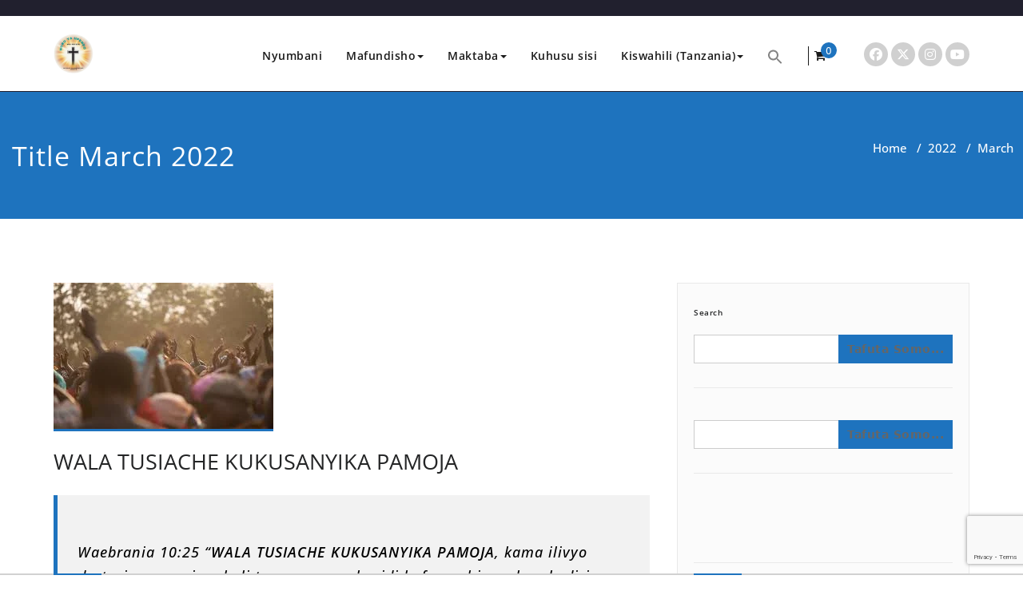

--- FILE ---
content_type: text/html; charset=UTF-8
request_url: https://wingulamashahidi.org/2022/03/
body_size: 62917
content:
<!DOCTYPE html>
<html lang="sw-tz" >
<head>
	<meta charset="UTF-8">
	<meta http-equiv="X-UA-Compatible" content="IE=edge">
	<meta name="viewport" content="width=device-width, initial-scale=1">
		<link rel="pingback" href="https://wingulamashahidi.org/xmlrpc.php">
	<!-- Manifest added by SuperPWA - Progressive Web Apps Plugin For WordPress -->
<link rel="manifest" href="/superpwa-manifest.json">
<link rel="prefetch" href="/superpwa-manifest.json">
<meta name="theme-color" content="#D5E0EB">
<!-- / SuperPWA.com -->
<style type="text/css">

body { background: #ffffff; color: #8f969c; }
#wrapper { background-color: #ffffff; }

 .navbar .navbar-nav > .open > a,
 .navbar .navbar-nav > .open > a:hover,
 .navbar .navbar-nav > .open > a:focus,
.navbar .navbar-nav > li > a:hover,
.navbar .navbar-nav > li > a:focus {
	color: #1e73be;
}
body.dark .wrapper-header-preset5 .navbar .navbar-nav > .open > a, body.dark .wrapper-header-preset5 .navbar .navbar-nav > .open > a:hover, body.dark .wrapper-header-preset5 .navbar .navbar-nav > .open > a:focus, .navbar.navbar3 .navbar-nav > .open > a,
.navbar2.navbar-default .navbar-nav > .open > a ,body.dark .navbar2.navbar-default .navbar-nav > .open > a , body.dark .navbar-default.navbar3 .navbar-nav > .open > a {
    color: #1e73be;
}
.navbar .navbar-nav > .active > a,
.navbar .navbar-nav > .active > a:hover,
.navbar .navbar-nav > .active > a:focus,
.dropdown-menu,
.dropdown-menu .active > a,
.dropdown-menu .active > a:hover,
.dropdown-menu .active > a:focus {
background-color:#1e73be;
}

body .dropdown-menu > li > a { border-bottom:1px solid rgb(-20,90,150) !important; background-color:#1e73be !important; }
body .dropdown-menu > li > a:hover,
body .dropdown-menu > li > a:focus { background-color: rgb(-20,90,150) !important; }
.dropdown-menu > li > a:hover,
.navbar-default .navbar-nav > .active > a, .navbar-default .navbar-nav > .active > a:hover, .navbar-default .navbar-nav > .active > a:focus, .navbar2.navbar-default .navbar-nav >.active > a {color:#fff;}

.navbar-default .navbar-nav > .active > a, .navbar-default .navbar-nav > .active > a:hover, .navbar-default .navbar-nav > .active > a:focus {
	background-color: #1e73be;
}
@media only screen and (min-width: 480px) and (max-width: 767px) {
.navbar-default .navbar-nav .open .dropdown-menu > li > a:hover { color: #1e73be !important; }
}

@media only screen and (min-width: 200px) and (max-width: 480px) {
.navbar-default .navbar-nav .open .dropdown-menu > li > a:hover { color: #1e73be !important; }
}
.top-contact-detail-section { background: none repeat scroll 0 0 #1e73be; }

.callout-btn2, a.hrtl-btn,
.project-scroll-btn li:hover,
a.works-btn,
.blog-btn-sm,
a.more-link,
.top-contact-detail-section,
.clients-btn-lg, .team-showcase-overlay, .blog-post-date-area .date, .blog-btn-lg, .blogdetail-btn a:hover, .cont-btn a:hover, .sidebar-widget > .input-group > .input-group-addon, .sidebar-widget > .input-group > .input-group-addon, .sidebar-widget-tags a:hover, .blog-pagination a:hover, .blog-pagination a.active, .navigation.pagination .nav-links a:hover, .navigation.pagination .nav-links .page-numbers.current, a.error-btn, a.error-btn:hover, a.error-btn:focus, .hc_scrollup, .tagcloud a:hover, .form-submit input, .media-body input[type=submit], .sidebar-widget input[type=submit], .footer-widget-column input[type=submit], .blogdetail-btn, .cont-btn button, .orange-widget-column > .input-group > .input-group-addon, .orange-widget-column-tags a:hover, .slider-btn-sm, .format-video-btn-sm, .slide-btn-sm, .slider-sm-area a.more-link, .blog-pagination span.current, .wpcf7-submit, .page-title-section, ins { background-color: #1e73be; }

/* Font Colors */
.service-icon i,.portfolio-caption:hover h3 a, .nav.portfolio-tabs li > a.active, .portfolio-tabs li > a:hover, .testmonial-area h4, .testmonial-area h4 a, .blog-post-sm a:hover, .blog-tags-sm a:hover, .blog-sm-area h3 > a:hover, .blog-sm-area h3 > a:focus, .footer-contact-icon i, .footer-addr-icon, .footer-blog-post:hover h3 a , .footer-widget-tags a:hover, .footer-widget-column ul li a:hover, .footer-copyright p a:hover, .page-breadcrumb > li.active a, .about-section h2 > span, .blog-post-lg a:hover, .blog-tags-lg a:hover, .blog-lg-area-full h3 > a:hover, .blog-author span, .comment-date a:hover, .reply a, .reply a:hover, .sidebar-blog-post:hover h3 a, ul.post-content li:hover a, .error-404 .error404-title, .media-body th a:hover, .media-body dd a:hover, .media-body li a:hover, .blog-post-info-detail a:hover, .comment-respond a:hover, /* .blog-lg-area-left p > a, .blog-lg-area-right p > a, .blog-lg-area-full p > a, */ .blogdetail-btn a, .cont-btn a, .blog-lg-area-left h3 > a:hover, .blog-lg-area-right h3 > a:hover, .blog-lg-area-full h3 > a:hover, .sidebar-widget > ul > li > a:hover,
.sidebar-widget table th,
.footer-widget-column table th,
.top-header-widget table th,
.top-contact-detail-section table th,
blockquote a,
blockquote a:hover,
blockquote a:focus,
#calendar_wrap table > thead > tr > th,
#calendar_wrap a,
table tbody a,
table tbody a:hover,
table tbody a:focus,
.textwidget a:hover,
.format-quote p:before,
td#prev a, td#next a,
dl > dd > a, dl > dd > a:hover,
.rsswidget:hover,
.recentcomments a:hover,
p > a,
p > a:hover,
ul > li > a:hover, tr.odd a, tr.even a,
p.wp-caption-text a,
.footer-copyright a, .footer-copyright a:hover  { color: #1e73be; }

/* Border colors */
.footer-widget-tags a:hover , .sidebar-widget > .input-group > .input-group-addon, .sidebar-widget-tags a:hover, .blog-pagination a:hover, .blog-pagination a.active, .tagcloud a:hover, .media-body input[type=submit], .sidebar-widget input[type=submit], .footer-widget-column input[type=submit]  { border: 1px solid #1e73be;}

.footer-copyright-section {	border-bottom: 5px solid #1e73be; }
.team-area:hover .team-caption { border-bottom: 2px solid #1e73be; }
.blog-lg-box img { border-bottom: 3px solid #1e73be;; }
blockquote {border-left: 5px solid #1e73be;}

/* Box Shadow*/
.callout-btn2, a.hrtl-btn, a.works-btn, .blog-btn-sm, .more-link, .blogdetail-btn a, .cont-btn a, a.error-btn, .form-submit input, .blogdetail-btn, .cont-btn button, .slider-btn-sm , .slider-sm-area a.more-link, .format-video-btn-sm, .slide-btn-sm, .wpcf7-submit,
.post-password-form input[type="submit"], .clients-btn-lg { box-shadow: 0 3px 0 0 rgba(-20, 90, 150, 1.0); }

/* Image Background */
.testimonial-section, .contact-detail-section { background: url("https://wingulamashahidi.org/wp-content/themes/appointment-pro/images/bg1.jpg") repeat fixed 0 0 rgba(0, 0, 0, 0); }
.testimonial-section .overlay, .contact-detail-section .overlay { background: none repeat scroll 0 0 rgba(0, 0, 0, 0.7); }
.author-box img {background-color: #2a2a2a;}
.top-header-widget {
    background-color: #21202e;
}
.header-contact-info2 a {
    color: #ffffff;
}



/* Woocommerce Color Css-------------------------*/

.woocommerce .star-rating span, .woocommerce .posted_in a:hover, .woocommerce-product-rating a:hover, .woocommerce .tagged_as a:hover, .woocommerce-message:before,
.woocommerce-info:before, .woocommerce-message a, .woocommerce-message a:hover, .woocommerce-info a, .woocommerce-info a:hover, .woocommerce-error a, .woocommerce-error a:hover,
.woocommerce-cart table.cart td a:hover, .woocommerce-account .addresses .title .edit {
	color: #1e73be;
}

.woocommerce ul.products li.product:hover .onsale, .woocommerce ul.products li.product:hover .button, .woocommerce ul.products li.product:focus .button,
.woocommerce div.product form.cart .button:hover, .woocommerce div.product form.cart .button:focus, .woocommerce div.product form.cart .button, .woocommerce a.button,
.woocommerce a.button:hover, .woocommerce .cart input.button, .woocommerce input.button.alt, .woocommerce input.button, .woocommerce button.button, .woocommerce #respond input#submit,
.woocommerce .cart input.button:hover, .woocommerce .cart input.button:focus,
.woocommerce-cart .wc-proceed-to-checkout a.checkout-button:hover, .woocommerce-cart .wc-proceed-to-checkout a.checkout-button:focus,
.woocommerce input.button.alt:hover, .woocommerce input.button.alt:focus, .woocommerce input.button:hover, .woocommerce input.button:focus,
.woocommerce button.button:hover, .woocommerce button.button:focus, .woocommerce #respond input#submit:hover, .woocommerce #respond input#submit:focus,
.woocommerce-cart .wc-proceed-to-checkout a.checkout-button, .woocommerce nav.woocommerce-pagination ul li a:focus, .woocommerce nav.woocommerce-pagination ul li a:hover,
.woocommerce nav.woocommerce-pagination ul li span.current, .ui-slider-horizontal .ui-slider-range {
	background: #1e73be;
}

.woocommerce ul.products li.product:hover, .woocommerce ul.products li.product:hover,
.woocommerce-page ul.products li.product:hover, .woocommerce-page ul.products li.product:hover,
.woocommerce ul.products li.product:hover .button, .woocommerce ul.products li.product:focus .button,
.woocommerce div.product form.cart .button:hover, .woocommerce div.product form.cart .button:focus,
.woocommerce div.product form.cart .button, .woocommerce a.button, .woocommerce a.button:hover,
.woocommerce nav.woocommerce-pagination ul li a:focus, .woocommerce nav.woocommerce-pagination ul li a:hover,
.woocommerce nav.woocommerce-pagination ul li span.current {
	border: 1px solid #1e73be;
}

.woocommerce ul.products li.product:hover .onsale { border: 2px solid #1e73be; }
.woocommerce-message, .woocommerce-info { border-top-color: #1e73be; }


.service-section1 i.fa {
    background: #1e73be;
    box-shadow: rgba(-20, 90, 150, 1.0) 0px 0px 0px 1px;
}
.service-section1 .service-area:hover i.fa {
    color: #1e73be;
}

.service-section2 .service-area::before {
    background-color: #1e73be;
}
.service-section3 .service-area i.fa, .service-section3 .service-area:hover {
    background: #1e73be;
}
.service-section3 .service-area:hover i.fa {
    color: #1e73be;
}
.testmonial-area3 {
    border-color: #1e73be;
}
.testmonial-area3:before {
    border-top: 25px solid #1e73be;
}
.team-section1 .team-img .overlay {
    background-color: rgb(-20,90,150);
}
.team-section1 .position {
    color: #1e73be;
}
.team2 .team-block .team-details .custom-social-icons li > a:hover {
    color: #1e73be;
}
.team3 .team-block .custom-social-icons li > a:hover {
    color: #1e73be;
}
.team4 .team-block .custom-social-icons li > a:hover {
    color: #1e73be;
}
.search-form input[type="submit"] {
    background-color: #1e73be;
    border: 1px solid #1e73be;
}
.cart-header > a .cart-total {
    background: #1e73be;
}
.navbar-default.navbar2 .navbar-nav > .active > a, .navbar-default.navbar2 .navbar-nav > .active > a:hover, .navbar-default.navbar2 .navbar-nav > .active > a:focus {
     background-color: #1e73be;
}
#searchbar_fullscreen .close, #searchbar_fullscreen .btn {
    background-color: #1e73be;
}
.header-preset6 .navbar-brand {
    background-color: #1e73be;
}
.navbar-default.header-preset6 .navbar-header{background-color: #1e73be;}
.tab .nav-link.active
{
 color: #1e73be;
}
.index6 .head-contact-social li > a > i {
    color: #1e73be;
}
.navbar-default.navbar6 .navbar-nav > li.active > a:after,
.navbar6 ul li > a:hover:after {
    background: #1e73be !important;
}
.navbar6 li.active .dropdown-toggle .sub-arrow::after,
.navbar6 li a:hover .sub-arrow::after {color: #1e73be;}
.navbar.navbar6 .navbar-nav > .active.open > a,
.navbar.navbar6 .navbar-nav > .active.open > a:hover,
.navbar.navbar6 .navbar-nav > .active.open > a:focus {
    color: #1e73be;
}
.navbar-default.navbar6 .navbar-nav > .active > a,
.navbar-default.navbar6 .navbar-nav > .active > a:hover,
.navbar-default.navbar6 .navbar-nav > .active > a:focus {
    color: #1e73be  !important;
}
.service-section4 .service-area
{
    background-color: #1e73be;
}
.woocommerce-page #payment #place_order{
    background-color: #1e73be !important;
}
body.dark .wrapper-header-preset2 .navbar-default .navbar-nav > li > a:hover, body.dark .wrapper-header-preset2 .navbar-default .navbar-nav > li > a:focus  {background-color: #1e73be;}
body.dark .navbar .navbar-nav > .open > a, body.dark .navbar .navbar-nav > .open > a:hover, body.dark .navbar .navbar-nav > .open > a:focus {background-color: #1e73be;}
body.dark .blog-post-sm a:hover, body.dark .blog-tags-sm a:hover {color: #1e73be;}
body.dark .blog-sm-area h3 > a:hover {color: #1e73be;}
body.dark .footer-widget-column ul li a:hover {color: #1e73be;}
body.dark .portfolio-tabs li a:hover {color: #1e73be;}
body.dark .portfolio-tabs li.active a {color: #1e73be;}
body.dark .wrapper-header-preset6 .navbar-default .navbar-nav > li > a:hover {
    color: #ffffff;
    background-color: #1e73be;
}
body.dark .blog-post-lg a:hover, body.dark .blog-tags-lg a:hover {color: #1e73be;}
body.dark .blog-lg-area-left h3 > a:hover, body.dark .blog-lg-area-right h3 > a:hover, body.dark .blog-lg-area-full h3 > a:hover {color: #1e73be;}
.service-section.service7 .service-area .media:after {
border-left: 2px dashed #1e73be;
border-right: 2px dashed #1e73be;
}
.service-section.service7 .service-area:after {
border-top: 2px dashed #1e73be;
border-bottom: 2px dashed #1e73be;
}
body.search-results h3.ap-blg-tiitle a:hover, body.dark.search-results .page-builder h3.ap-blg-tiitle a:hover, body.dark.search-results .blog-section-lg .masonry-item h3.ap-blg-tiitle a:hover {
    color: #1e73be;
}
body.search-results .ap-full-content .blog-post-lg a:hover, body.search-results .ap-full-content .blog-post-sm a:hover, body.dark.search-results .page-builder .ap-full-content .blog-post-lg a:hover, body.dark.search-results .blog-section-lg .masonry-item .ap-full-content .blog-post-sm a:hover, body.dark.search-results .page-builder .blog-post-sm a:hover {
    color: #1e73be;
}

/*===== WP 5.8 Wigets =====*/
.sidebar-widget li a:hover,.sidebar-widget li a:focus, body.dark .sidebar-widget li a:hover,body.dark .sidebar-widget li a:focus{
    color: #1e73be;
}
.sidebar-widget .wp-block-tag-cloud a:hover{
border: 1px solid #1e73be;
color: #ffffff;
background-color: #1e73be;
}
.wp-block-calendar a {
 color: #1e73be;
}
.sidebar-widget .wp-block-tag-cloud a:hover,.footer-widget-section .wp-block-tag-cloud a:hover{
    background-color: #1e73be;
    border: 1px solid #1e73be;
    color: #fff;
}
.footer-section .wp-block-latest-comments__comment-meta a:hover {
	color: #1e73be;
}

.post .nav-subtitle {
  color: #1e73be;
}
.post .nav-title:hover,.post .nav-title:focus{color: #1e73be;}

.related-blog-post-sm a:hover,.related-post-caption h4 a:hover,.related-blog-post-author .blog-admin-lg a:hover{ color: #1e73be;}
.related-post-scroll-btn li a:hover {background-color:#1e73be; } 
.related-blog-post-sm i{ color:#1e73be;}
.related-blog-post-author .blog-admin-lg a{font-size: 12px;color:#242526;}
.related-blog-post-sm a{margin-left:8px;color:#242526; }
.related-post-image{border-bottom: 2px solid #1e73be;}
body.dark .post .nav-title:hover,body.dark .post .nav-title:focus {color: #1e73be;}
body.dark .related-blog-post-author .blog-admin-lg a:hover,body.dark .related-blog-post-sm a:hover,body.dark .related-post-caption h4 a:hover,
body.dark .related-blog-post-author .blog-admin-lg a:focus,body.dark .related-blog-post-sm a:focus,body.dark .related-post-caption h4 a:focus
{color: #1e73be;}

body .sidebar-widget h1:before,body .sidebar-widget h2:before,body .sidebar-widget h3:before,body .sidebar-widget h4:before,body .sidebar-widget h5:before,body .sidebar-widget h6:before,body .sidebar-widget .wp-block-search .wp-block-search__label:before,
body .footer-widget-section h1:before,body .footer-widget-section h2:before,body .footer-widget-section h3:before,body .footer-widget-section h4:before,body .footer-widget-section h5:before,body .footer-widget-section h6:before,body .footer-widget-section .wp-block-search .wp-block-search__label:before,body h3.footer-widget-title:before{width: 60px;background: #1e73be; z-index:2;}

.woocommerce-page .cross-sells-product .wp-block-cart-cross-sells-product__product-add-to-cart .add_to_cart_button,
.woocommerce-page .wc-block-components-checkout-place-order-button, .woocommerce-page .wc-block-cart__submit-button{
    background-color: #1e73be;
    box-shadow: 0 3px 0 0 rgba(-20, 90, 150, 1.0);
 }
.woocommerce-page .wc-block-components-totals-coupon__content .wc-block-components-totals-coupon__button:hover{
    color:#fff;
    background-color: #1e73be;
    border: 1px solid #1e73be;
}
body.woocommerce-page table.wc-block-cart-items .wc-block-cart-items__row .wc-block-cart-item__quantity .wc-block-cart-item__remove-link{
    font-size:13px;
    color: #1e73be;
}
.woocommerce-page .wc-block-components-totals-coupon a:is(:hover, :focus),
.woocommerce-page .wc-block-components-checkout-return-to-cart-button:is(:hover, :focus){color:#1e73be;}

.search-box-outer .search-live-results .search-wrapper .search-content a:hover,
body.wp-theme-appointment-pro #wrapper .search-live-results .search-wrapper a:hover{color: #1e73be;}
body.wp-theme-appointment-pro #wrapper .search-live-results .search-wrapper a:hover,
body.dark #wrapper .navbar6 .search-box-outer .search-live-results a:hover{color: #1e73be !important;}
</style>
<style>
body .top-header-widget #top-header-sidebar-left > h3, body .top-header-widget #top-header-sidebar-center > h3,body .top-header-widget #top-header-sidebar-right > h3{
	font-size:24px;
	font-weight:700;
	font-family:Open Sans;
	font-style:normal;
	text-transform:initial;
	line-height: 25px;
}
body .top-header-widget .header-contact-info li a, body .top-header-widget p, body .top-header-widget a, body .top-header-widget span, body .top-header-widget .wp-calendar-table, body .top-header-widget .header-contact-info li {
	font-size:14px;
	font-weight:400;
	font-family:Open Sans;
	font-style:normal;
	text-transform:initial;
	line-height: 25px;
}
body .header-contact-info i
{
	line-height: 25px;
}
</style>
<style>
body .appointment_title_head {
	font-size:32px;
	font-weight:600;
	font-family:Open Sans;
	font-style:normal;
	text-transform:initial;
	line-height: 25px;

}

body .site-description {
	font-size:15px;
	font-family:Open Sans;
	line-height: 25px;
	font-weight:600;
	font-style:normal;
    text-transform:initial;
}

body .navbar .nav > li > a {
	font-size:14px;
	font-weight:600;
	font-family:Open Sans;
	font-style:normal;
	text-transform:initial;
	line-height: 25px;
}

body .dropdown-menu li a{
	font-size:14px;
	font-weight:600;
	font-family:Open Sans;
	font-style:normal;
	text-transform:initial;
	line-height: 25px;
}
</style>
<style>
	 body .footer-copyright-section p, body .footer-copyright-section {
	 font-family:Open Sans;
     font-size:15px;
	 font-weight:400;
	font-style:Normal;
	text-transform:initial;
	line-height: 25px;
}

</style>
<style>
	 body .footer-section .footer-widget-title, body .footer-widget-column .wp-block-search .wp-block-search__label, body .footer-widget-column h1, body .footer-widget-column h2, body .footer-widget-column h3, body .footer-widget-column h4, body .footer-widget-column h5, body .footer-widget-column h6{
	 font-family:Open Sans;
     font-size:24px;
	 font-weight:600;
	font-style:Normal;
	text-transform:initial;
	line-height: 25px;
}
body .footer-section p, body .footer-section ul li, body .footer-section ol li, body .footer-section a, body .footer-section .footer-section, body .footer-section .wp-calendar-table, body .footer-section address
{
	 font-family:Open Sans;
     font-size:15px;
	 font-weight:400;
	font-style:Normal;
	text-transform:initial;
	line-height: 25px;
}
</style>
<style>
		.woocommerce div.product .product_title, .woocommerce-page .page-builder .page-title {
				font-family:Open Sans;
				font-size:36px;
				font-weight:400;
				font-style:Normal;
				text-transform:initial;
				line-height: 40px;
		}
		.woocommerce .products h2, body.woocommerce ul.products li.product .woocommerce-loop-product__title	{
				font-family:Open Sans;
				font-size:24px;
				font-weight:400;
				font-style:Normal;
				text-transform:initial;
				line-height: 30px;
		}
		body .page-builder .woocommerce-tabs .entry-content h2, body .page-builder .entry-content .woocommerce .cart-collaterals h2 {
			font-family:Open Sans !important;
			font-size:24px !important;
			font-weight:400 !important;
			font-style:Normal !important;
			text-transform:initial !important;
			line-height: 30px !important;
		}
		body .page-builder .entry-content .woocommerce-billing-fields h3, body .page-builder .entry-content .woocommerce-additional-fields h3, body .page-builder .entry-content .woocommerce h3#order_review_heading {
				font-family:Open Sans !important;
				font-size:27px !important;
				font-weight:400 !important;
				font-style:Normal !important;
				text-transform:initial !important;
				line-height: 35px !important;
		}
</style>
<style type="text/css">

/* Content Color Setting */

/*   Blog Color Setting */
</style>

<style>
.custom-logo{width: 50px; height: auto;}
</style>

<style type="text/css">
.container.container_default{ max-width: 1700px;}
.container.slide-caption { max-width: 1170px;}
.carousel-inner .format-aside { max-width: 1170px !important;}
.service-section0 .container, .service-section1 .container, .service-section2 .container , .service-section3 .container, .service-section4 .container ,.service-section5 .container ,.service7 .container 
{ max-width: 1170px; }
.callout-section .container {  max-width: 1170px; }
.portfolio-section .container {  max-width: 1170px; }
.testimonial-section .container  {  max-width: 1170px; }
.blog-section .container {  max-width: 1170px; }
.team-section1 .container {  max-width: 1170px; }
.clients-section .container {  max-width: 1170px; } 
.footer-contact-detail-section .container  {  max-width: 1170px; } 
</style><meta name='robots' content='noindex, follow' />

	<!-- This site is optimized with the Yoast SEO plugin v26.8 - https://yoast.com/product/yoast-seo-wordpress/ -->
	<title>March 2022 &#8211; Wingu la Mashahidi</title>
	<meta property="og:locale" content="en_US" />
	<meta property="og:type" content="website" />
	<meta property="og:title" content="March 2022 &#8211; Wingu la Mashahidi" />
	<meta property="og:url" content="https://wingulamashahidi.org/2022/03/" />
	<meta property="og:site_name" content="Wingu la Mashahidi" />
	<meta name="twitter:card" content="summary_large_image" />
	<meta name="twitter:site" content="@wingukuu07" />
	<script type="application/ld+json" class="yoast-schema-graph">{"@context":"https://schema.org","@graph":[{"@type":"CollectionPage","@id":"https://wingulamashahidi.org/2022/03/","url":"https://wingulamashahidi.org/2022/03/","name":"March 2022 &#8211; Wingu la Mashahidi","isPartOf":{"@id":"https://wingulamashahidi.org/#website"},"primaryImageOfPage":{"@id":"https://wingulamashahidi.org/2022/03/#primaryimage"},"image":{"@id":"https://wingulamashahidi.org/2022/03/#primaryimage"},"thumbnailUrl":"https://wingulamashahidi.org/wp-content/uploads/2022/03/images-3.jpg","breadcrumb":{"@id":"https://wingulamashahidi.org/2022/03/#breadcrumb"},"inLanguage":"sw-TZ"},{"@type":"ImageObject","inLanguage":"sw-TZ","@id":"https://wingulamashahidi.org/2022/03/#primaryimage","url":"https://wingulamashahidi.org/wp-content/uploads/2022/03/images-3.jpg","contentUrl":"https://wingulamashahidi.org/wp-content/uploads/2022/03/images-3.jpg","width":275,"height":183,"caption":"WALA TUSIACHE KUKUSANYIKA PAMOJA"},{"@type":"BreadcrumbList","@id":"https://wingulamashahidi.org/2022/03/#breadcrumb","itemListElement":[{"@type":"ListItem","position":1,"name":"Home","item":"https://wingulamashahidi.org/"},{"@type":"ListItem","position":2,"name":"Archives for March 2022"}]},{"@type":"WebSite","@id":"https://wingulamashahidi.org/#website","url":"https://wingulamashahidi.org/","name":"Wingu la Mashahidi","description":"","publisher":{"@id":"https://wingulamashahidi.org/#organization"},"potentialAction":[{"@type":"SearchAction","target":{"@type":"EntryPoint","urlTemplate":"https://wingulamashahidi.org/?s={search_term_string}"},"query-input":{"@type":"PropertyValueSpecification","valueRequired":true,"valueName":"search_term_string"}}],"inLanguage":"sw-TZ"},{"@type":"Organization","@id":"https://wingulamashahidi.org/#organization","name":"WINGU LA MASHAHIDI","url":"https://wingulamashahidi.org/","logo":{"@type":"ImageObject","inLanguage":"sw-TZ","@id":"https://wingulamashahidi.org/#/schema/logo/image/","url":"https://wingulamashahidi.org/wp-content/uploads/2018/08/15420967_113066522521748_8712116330127403860_n.jpg","contentUrl":"https://wingulamashahidi.org/wp-content/uploads/2018/08/15420967_113066522521748_8712116330127403860_n.jpg","width":308,"height":308,"caption":"WINGU LA MASHAHIDI"},"image":{"@id":"https://wingulamashahidi.org/#/schema/logo/image/"},"sameAs":["https://web.facebook.com/Wingu-La-Mashahidi-215927442275090/","https://x.com/wingukuu07"]}]}</script>
	<!-- / Yoast SEO plugin. -->


<link rel='dns-prefetch' href='//maxcdn.bootstrapcdn.com' />
<link rel="alternate" type="application/rss+xml" title="Wingu la Mashahidi &raquo; Feed" href="https://wingulamashahidi.org/feed/" />
<link rel="alternate" type="application/rss+xml" title="Wingu la Mashahidi &raquo; Comments Feed" href="https://wingulamashahidi.org/comments/feed/" />
		<!-- This site uses the Google Analytics by ExactMetrics plugin v8.11.1 - Using Analytics tracking - https://www.exactmetrics.com/ -->
							<script src="//www.googletagmanager.com/gtag/js?id=G-2HNFV0BKGN"  data-cfasync="false" data-wpfc-render="false" type="text/javascript" async></script>
			<script data-cfasync="false" data-wpfc-render="false" type="text/javascript">
				var em_version = '8.11.1';
				var em_track_user = true;
				var em_no_track_reason = '';
								var ExactMetricsDefaultLocations = {"page_location":"https:\/\/wingulamashahidi.org\/2022\/03\/"};
								if ( typeof ExactMetricsPrivacyGuardFilter === 'function' ) {
					var ExactMetricsLocations = (typeof ExactMetricsExcludeQuery === 'object') ? ExactMetricsPrivacyGuardFilter( ExactMetricsExcludeQuery ) : ExactMetricsPrivacyGuardFilter( ExactMetricsDefaultLocations );
				} else {
					var ExactMetricsLocations = (typeof ExactMetricsExcludeQuery === 'object') ? ExactMetricsExcludeQuery : ExactMetricsDefaultLocations;
				}

								var disableStrs = [
										'ga-disable-G-2HNFV0BKGN',
									];

				/* Function to detect opted out users */
				function __gtagTrackerIsOptedOut() {
					for (var index = 0; index < disableStrs.length; index++) {
						if (document.cookie.indexOf(disableStrs[index] + '=true') > -1) {
							return true;
						}
					}

					return false;
				}

				/* Disable tracking if the opt-out cookie exists. */
				if (__gtagTrackerIsOptedOut()) {
					for (var index = 0; index < disableStrs.length; index++) {
						window[disableStrs[index]] = true;
					}
				}

				/* Opt-out function */
				function __gtagTrackerOptout() {
					for (var index = 0; index < disableStrs.length; index++) {
						document.cookie = disableStrs[index] + '=true; expires=Thu, 31 Dec 2099 23:59:59 UTC; path=/';
						window[disableStrs[index]] = true;
					}
				}

				if ('undefined' === typeof gaOptout) {
					function gaOptout() {
						__gtagTrackerOptout();
					}
				}
								window.dataLayer = window.dataLayer || [];

				window.ExactMetricsDualTracker = {
					helpers: {},
					trackers: {},
				};
				if (em_track_user) {
					function __gtagDataLayer() {
						dataLayer.push(arguments);
					}

					function __gtagTracker(type, name, parameters) {
						if (!parameters) {
							parameters = {};
						}

						if (parameters.send_to) {
							__gtagDataLayer.apply(null, arguments);
							return;
						}

						if (type === 'event') {
														parameters.send_to = exactmetrics_frontend.v4_id;
							var hookName = name;
							if (typeof parameters['event_category'] !== 'undefined') {
								hookName = parameters['event_category'] + ':' + name;
							}

							if (typeof ExactMetricsDualTracker.trackers[hookName] !== 'undefined') {
								ExactMetricsDualTracker.trackers[hookName](parameters);
							} else {
								__gtagDataLayer('event', name, parameters);
							}
							
						} else {
							__gtagDataLayer.apply(null, arguments);
						}
					}

					__gtagTracker('js', new Date());
					__gtagTracker('set', {
						'developer_id.dNDMyYj': true,
											});
					if ( ExactMetricsLocations.page_location ) {
						__gtagTracker('set', ExactMetricsLocations);
					}
										__gtagTracker('config', 'G-2HNFV0BKGN', {"forceSSL":"true"} );
										window.gtag = __gtagTracker;										(function () {
						/* https://developers.google.com/analytics/devguides/collection/analyticsjs/ */
						/* ga and __gaTracker compatibility shim. */
						var noopfn = function () {
							return null;
						};
						var newtracker = function () {
							return new Tracker();
						};
						var Tracker = function () {
							return null;
						};
						var p = Tracker.prototype;
						p.get = noopfn;
						p.set = noopfn;
						p.send = function () {
							var args = Array.prototype.slice.call(arguments);
							args.unshift('send');
							__gaTracker.apply(null, args);
						};
						var __gaTracker = function () {
							var len = arguments.length;
							if (len === 0) {
								return;
							}
							var f = arguments[len - 1];
							if (typeof f !== 'object' || f === null || typeof f.hitCallback !== 'function') {
								if ('send' === arguments[0]) {
									var hitConverted, hitObject = false, action;
									if ('event' === arguments[1]) {
										if ('undefined' !== typeof arguments[3]) {
											hitObject = {
												'eventAction': arguments[3],
												'eventCategory': arguments[2],
												'eventLabel': arguments[4],
												'value': arguments[5] ? arguments[5] : 1,
											}
										}
									}
									if ('pageview' === arguments[1]) {
										if ('undefined' !== typeof arguments[2]) {
											hitObject = {
												'eventAction': 'page_view',
												'page_path': arguments[2],
											}
										}
									}
									if (typeof arguments[2] === 'object') {
										hitObject = arguments[2];
									}
									if (typeof arguments[5] === 'object') {
										Object.assign(hitObject, arguments[5]);
									}
									if ('undefined' !== typeof arguments[1].hitType) {
										hitObject = arguments[1];
										if ('pageview' === hitObject.hitType) {
											hitObject.eventAction = 'page_view';
										}
									}
									if (hitObject) {
										action = 'timing' === arguments[1].hitType ? 'timing_complete' : hitObject.eventAction;
										hitConverted = mapArgs(hitObject);
										__gtagTracker('event', action, hitConverted);
									}
								}
								return;
							}

							function mapArgs(args) {
								var arg, hit = {};
								var gaMap = {
									'eventCategory': 'event_category',
									'eventAction': 'event_action',
									'eventLabel': 'event_label',
									'eventValue': 'event_value',
									'nonInteraction': 'non_interaction',
									'timingCategory': 'event_category',
									'timingVar': 'name',
									'timingValue': 'value',
									'timingLabel': 'event_label',
									'page': 'page_path',
									'location': 'page_location',
									'title': 'page_title',
									'referrer' : 'page_referrer',
								};
								for (arg in args) {
																		if (!(!args.hasOwnProperty(arg) || !gaMap.hasOwnProperty(arg))) {
										hit[gaMap[arg]] = args[arg];
									} else {
										hit[arg] = args[arg];
									}
								}
								return hit;
							}

							try {
								f.hitCallback();
							} catch (ex) {
							}
						};
						__gaTracker.create = newtracker;
						__gaTracker.getByName = newtracker;
						__gaTracker.getAll = function () {
							return [];
						};
						__gaTracker.remove = noopfn;
						__gaTracker.loaded = true;
						window['__gaTracker'] = __gaTracker;
					})();
									} else {
										console.log("");
					(function () {
						function __gtagTracker() {
							return null;
						}

						window['__gtagTracker'] = __gtagTracker;
						window['gtag'] = __gtagTracker;
					})();
									}
			</script>
							<!-- / Google Analytics by ExactMetrics -->
		<style id='wp-img-auto-sizes-contain-inline-css' type='text/css'>
img:is([sizes=auto i],[sizes^="auto," i]){contain-intrinsic-size:3000px 1500px}
/*# sourceURL=wp-img-auto-sizes-contain-inline-css */
</style>

<link rel='stylesheet' id='appointment-theme-fonts-css' href='https://wingulamashahidi.org/wp-content/fonts/dce33be160da42ccb220265f2551eb1a.css?ver=20201110' type='text/css' media='all' />
<style id='wp-emoji-styles-inline-css' type='text/css'>

	img.wp-smiley, img.emoji {
		display: inline !important;
		border: none !important;
		box-shadow: none !important;
		height: 1em !important;
		width: 1em !important;
		margin: 0 0.07em !important;
		vertical-align: -0.1em !important;
		background: none !important;
		padding: 0 !important;
	}
/*# sourceURL=wp-emoji-styles-inline-css */
</style>
<link rel='stylesheet' id='wp-block-library-css' href='https://wingulamashahidi.org/wp-includes/css/dist/block-library/style.min.css?ver=6.9' type='text/css' media='all' />
<style id='wp-block-paragraph-inline-css' type='text/css'>
.is-small-text{font-size:.875em}.is-regular-text{font-size:1em}.is-large-text{font-size:2.25em}.is-larger-text{font-size:3em}.has-drop-cap:not(:focus):first-letter{float:left;font-size:8.4em;font-style:normal;font-weight:100;line-height:.68;margin:.05em .1em 0 0;text-transform:uppercase}body.rtl .has-drop-cap:not(:focus):first-letter{float:none;margin-left:.1em}p.has-drop-cap.has-background{overflow:hidden}:root :where(p.has-background){padding:1.25em 2.375em}:where(p.has-text-color:not(.has-link-color)) a{color:inherit}p.has-text-align-left[style*="writing-mode:vertical-lr"],p.has-text-align-right[style*="writing-mode:vertical-rl"]{rotate:180deg}
/*# sourceURL=https://wingulamashahidi.org/wp-includes/blocks/paragraph/style.min.css */
</style>
<style id='wp-block-quote-inline-css' type='text/css'>
.wp-block-quote{box-sizing:border-box;overflow-wrap:break-word}.wp-block-quote.is-large:where(:not(.is-style-plain)),.wp-block-quote.is-style-large:where(:not(.is-style-plain)){margin-bottom:1em;padding:0 1em}.wp-block-quote.is-large:where(:not(.is-style-plain)) p,.wp-block-quote.is-style-large:where(:not(.is-style-plain)) p{font-size:1.5em;font-style:italic;line-height:1.6}.wp-block-quote.is-large:where(:not(.is-style-plain)) cite,.wp-block-quote.is-large:where(:not(.is-style-plain)) footer,.wp-block-quote.is-style-large:where(:not(.is-style-plain)) cite,.wp-block-quote.is-style-large:where(:not(.is-style-plain)) footer{font-size:1.125em;text-align:right}.wp-block-quote>cite{display:block}
/*# sourceURL=https://wingulamashahidi.org/wp-includes/blocks/quote/style.min.css */
</style>
<style id='wp-block-separator-inline-css' type='text/css'>
@charset "UTF-8";.wp-block-separator{border:none;border-top:2px solid}:root :where(.wp-block-separator.is-style-dots){height:auto;line-height:1;text-align:center}:root :where(.wp-block-separator.is-style-dots):before{color:currentColor;content:"···";font-family:serif;font-size:1.5em;letter-spacing:2em;padding-left:2em}.wp-block-separator.is-style-dots{background:none!important;border:none!important}
/*# sourceURL=https://wingulamashahidi.org/wp-includes/blocks/separator/style.min.css */
</style>
<style id='global-styles-inline-css' type='text/css'>
:root{--wp--preset--aspect-ratio--square: 1;--wp--preset--aspect-ratio--4-3: 4/3;--wp--preset--aspect-ratio--3-4: 3/4;--wp--preset--aspect-ratio--3-2: 3/2;--wp--preset--aspect-ratio--2-3: 2/3;--wp--preset--aspect-ratio--16-9: 16/9;--wp--preset--aspect-ratio--9-16: 9/16;--wp--preset--color--black: #000000;--wp--preset--color--cyan-bluish-gray: #abb8c3;--wp--preset--color--white: #ffffff;--wp--preset--color--pale-pink: #f78da7;--wp--preset--color--vivid-red: #cf2e2e;--wp--preset--color--luminous-vivid-orange: #ff6900;--wp--preset--color--luminous-vivid-amber: #fcb900;--wp--preset--color--light-green-cyan: #7bdcb5;--wp--preset--color--vivid-green-cyan: #00d084;--wp--preset--color--pale-cyan-blue: #8ed1fc;--wp--preset--color--vivid-cyan-blue: #0693e3;--wp--preset--color--vivid-purple: #9b51e0;--wp--preset--gradient--vivid-cyan-blue-to-vivid-purple: linear-gradient(135deg,rgb(6,147,227) 0%,rgb(155,81,224) 100%);--wp--preset--gradient--light-green-cyan-to-vivid-green-cyan: linear-gradient(135deg,rgb(122,220,180) 0%,rgb(0,208,130) 100%);--wp--preset--gradient--luminous-vivid-amber-to-luminous-vivid-orange: linear-gradient(135deg,rgb(252,185,0) 0%,rgb(255,105,0) 100%);--wp--preset--gradient--luminous-vivid-orange-to-vivid-red: linear-gradient(135deg,rgb(255,105,0) 0%,rgb(207,46,46) 100%);--wp--preset--gradient--very-light-gray-to-cyan-bluish-gray: linear-gradient(135deg,rgb(238,238,238) 0%,rgb(169,184,195) 100%);--wp--preset--gradient--cool-to-warm-spectrum: linear-gradient(135deg,rgb(74,234,220) 0%,rgb(151,120,209) 20%,rgb(207,42,186) 40%,rgb(238,44,130) 60%,rgb(251,105,98) 80%,rgb(254,248,76) 100%);--wp--preset--gradient--blush-light-purple: linear-gradient(135deg,rgb(255,206,236) 0%,rgb(152,150,240) 100%);--wp--preset--gradient--blush-bordeaux: linear-gradient(135deg,rgb(254,205,165) 0%,rgb(254,45,45) 50%,rgb(107,0,62) 100%);--wp--preset--gradient--luminous-dusk: linear-gradient(135deg,rgb(255,203,112) 0%,rgb(199,81,192) 50%,rgb(65,88,208) 100%);--wp--preset--gradient--pale-ocean: linear-gradient(135deg,rgb(255,245,203) 0%,rgb(182,227,212) 50%,rgb(51,167,181) 100%);--wp--preset--gradient--electric-grass: linear-gradient(135deg,rgb(202,248,128) 0%,rgb(113,206,126) 100%);--wp--preset--gradient--midnight: linear-gradient(135deg,rgb(2,3,129) 0%,rgb(40,116,252) 100%);--wp--preset--font-size--small: 13px;--wp--preset--font-size--medium: 20px;--wp--preset--font-size--large: 36px;--wp--preset--font-size--x-large: 42px;--wp--preset--spacing--20: 0.44rem;--wp--preset--spacing--30: 0.67rem;--wp--preset--spacing--40: 1rem;--wp--preset--spacing--50: 1.5rem;--wp--preset--spacing--60: 2.25rem;--wp--preset--spacing--70: 3.38rem;--wp--preset--spacing--80: 5.06rem;--wp--preset--shadow--natural: 6px 6px 9px rgba(0, 0, 0, 0.2);--wp--preset--shadow--deep: 12px 12px 50px rgba(0, 0, 0, 0.4);--wp--preset--shadow--sharp: 6px 6px 0px rgba(0, 0, 0, 0.2);--wp--preset--shadow--outlined: 6px 6px 0px -3px rgb(255, 255, 255), 6px 6px rgb(0, 0, 0);--wp--preset--shadow--crisp: 6px 6px 0px rgb(0, 0, 0);}:where(.is-layout-flex){gap: 0.5em;}:where(.is-layout-grid){gap: 0.5em;}body .is-layout-flex{display: flex;}.is-layout-flex{flex-wrap: wrap;align-items: center;}.is-layout-flex > :is(*, div){margin: 0;}body .is-layout-grid{display: grid;}.is-layout-grid > :is(*, div){margin: 0;}:where(.wp-block-columns.is-layout-flex){gap: 2em;}:where(.wp-block-columns.is-layout-grid){gap: 2em;}:where(.wp-block-post-template.is-layout-flex){gap: 1.25em;}:where(.wp-block-post-template.is-layout-grid){gap: 1.25em;}.has-black-color{color: var(--wp--preset--color--black) !important;}.has-cyan-bluish-gray-color{color: var(--wp--preset--color--cyan-bluish-gray) !important;}.has-white-color{color: var(--wp--preset--color--white) !important;}.has-pale-pink-color{color: var(--wp--preset--color--pale-pink) !important;}.has-vivid-red-color{color: var(--wp--preset--color--vivid-red) !important;}.has-luminous-vivid-orange-color{color: var(--wp--preset--color--luminous-vivid-orange) !important;}.has-luminous-vivid-amber-color{color: var(--wp--preset--color--luminous-vivid-amber) !important;}.has-light-green-cyan-color{color: var(--wp--preset--color--light-green-cyan) !important;}.has-vivid-green-cyan-color{color: var(--wp--preset--color--vivid-green-cyan) !important;}.has-pale-cyan-blue-color{color: var(--wp--preset--color--pale-cyan-blue) !important;}.has-vivid-cyan-blue-color{color: var(--wp--preset--color--vivid-cyan-blue) !important;}.has-vivid-purple-color{color: var(--wp--preset--color--vivid-purple) !important;}.has-black-background-color{background-color: var(--wp--preset--color--black) !important;}.has-cyan-bluish-gray-background-color{background-color: var(--wp--preset--color--cyan-bluish-gray) !important;}.has-white-background-color{background-color: var(--wp--preset--color--white) !important;}.has-pale-pink-background-color{background-color: var(--wp--preset--color--pale-pink) !important;}.has-vivid-red-background-color{background-color: var(--wp--preset--color--vivid-red) !important;}.has-luminous-vivid-orange-background-color{background-color: var(--wp--preset--color--luminous-vivid-orange) !important;}.has-luminous-vivid-amber-background-color{background-color: var(--wp--preset--color--luminous-vivid-amber) !important;}.has-light-green-cyan-background-color{background-color: var(--wp--preset--color--light-green-cyan) !important;}.has-vivid-green-cyan-background-color{background-color: var(--wp--preset--color--vivid-green-cyan) !important;}.has-pale-cyan-blue-background-color{background-color: var(--wp--preset--color--pale-cyan-blue) !important;}.has-vivid-cyan-blue-background-color{background-color: var(--wp--preset--color--vivid-cyan-blue) !important;}.has-vivid-purple-background-color{background-color: var(--wp--preset--color--vivid-purple) !important;}.has-black-border-color{border-color: var(--wp--preset--color--black) !important;}.has-cyan-bluish-gray-border-color{border-color: var(--wp--preset--color--cyan-bluish-gray) !important;}.has-white-border-color{border-color: var(--wp--preset--color--white) !important;}.has-pale-pink-border-color{border-color: var(--wp--preset--color--pale-pink) !important;}.has-vivid-red-border-color{border-color: var(--wp--preset--color--vivid-red) !important;}.has-luminous-vivid-orange-border-color{border-color: var(--wp--preset--color--luminous-vivid-orange) !important;}.has-luminous-vivid-amber-border-color{border-color: var(--wp--preset--color--luminous-vivid-amber) !important;}.has-light-green-cyan-border-color{border-color: var(--wp--preset--color--light-green-cyan) !important;}.has-vivid-green-cyan-border-color{border-color: var(--wp--preset--color--vivid-green-cyan) !important;}.has-pale-cyan-blue-border-color{border-color: var(--wp--preset--color--pale-cyan-blue) !important;}.has-vivid-cyan-blue-border-color{border-color: var(--wp--preset--color--vivid-cyan-blue) !important;}.has-vivid-purple-border-color{border-color: var(--wp--preset--color--vivid-purple) !important;}.has-vivid-cyan-blue-to-vivid-purple-gradient-background{background: var(--wp--preset--gradient--vivid-cyan-blue-to-vivid-purple) !important;}.has-light-green-cyan-to-vivid-green-cyan-gradient-background{background: var(--wp--preset--gradient--light-green-cyan-to-vivid-green-cyan) !important;}.has-luminous-vivid-amber-to-luminous-vivid-orange-gradient-background{background: var(--wp--preset--gradient--luminous-vivid-amber-to-luminous-vivid-orange) !important;}.has-luminous-vivid-orange-to-vivid-red-gradient-background{background: var(--wp--preset--gradient--luminous-vivid-orange-to-vivid-red) !important;}.has-very-light-gray-to-cyan-bluish-gray-gradient-background{background: var(--wp--preset--gradient--very-light-gray-to-cyan-bluish-gray) !important;}.has-cool-to-warm-spectrum-gradient-background{background: var(--wp--preset--gradient--cool-to-warm-spectrum) !important;}.has-blush-light-purple-gradient-background{background: var(--wp--preset--gradient--blush-light-purple) !important;}.has-blush-bordeaux-gradient-background{background: var(--wp--preset--gradient--blush-bordeaux) !important;}.has-luminous-dusk-gradient-background{background: var(--wp--preset--gradient--luminous-dusk) !important;}.has-pale-ocean-gradient-background{background: var(--wp--preset--gradient--pale-ocean) !important;}.has-electric-grass-gradient-background{background: var(--wp--preset--gradient--electric-grass) !important;}.has-midnight-gradient-background{background: var(--wp--preset--gradient--midnight) !important;}.has-small-font-size{font-size: var(--wp--preset--font-size--small) !important;}.has-medium-font-size{font-size: var(--wp--preset--font-size--medium) !important;}.has-large-font-size{font-size: var(--wp--preset--font-size--large) !important;}.has-x-large-font-size{font-size: var(--wp--preset--font-size--x-large) !important;}
/*# sourceURL=global-styles-inline-css */
</style>

<style id='classic-theme-styles-inline-css' type='text/css'>
/*! This file is auto-generated */
.wp-block-button__link{color:#fff;background-color:#32373c;border-radius:9999px;box-shadow:none;text-decoration:none;padding:calc(.667em + 2px) calc(1.333em + 2px);font-size:1.125em}.wp-block-file__button{background:#32373c;color:#fff;text-decoration:none}
/*# sourceURL=/wp-includes/css/classic-themes.min.css */
</style>
<link rel='stylesheet' id='contact-form-7-css' href='https://wingulamashahidi.org/wp-content/plugins/contact-form-7/includes/css/styles.css?ver=6.1.4' type='text/css' media='all' />
<link rel='stylesheet' id='nbcpf-intlTelInput-style-css' href='https://wingulamashahidi.org/wp-content/plugins/country-phone-field-contact-form-7/assets/css/intlTelInput.min.css?ver=6.9' type='text/css' media='all' />
<link rel='stylesheet' id='nbcpf-countryFlag-style-css' href='https://wingulamashahidi.org/wp-content/plugins/country-phone-field-contact-form-7/assets/css/countrySelect.min.css?ver=6.9' type='text/css' media='all' />
<link rel='stylesheet' id='share-on-whatsapp-style-file-css' href='https://wingulamashahidi.org/wp-content/plugins/share-post-on-whatsapp/includes/whatsappshare.css?ver=6.9' type='text/css' media='all' />
<link rel='stylesheet' id='woocommerce-layout-css' href='https://wingulamashahidi.org/wp-content/plugins/woocommerce/assets/css/woocommerce-layout.css?ver=10.4.3' type='text/css' media='all' />
<link rel='stylesheet' id='woocommerce-smallscreen-css' href='https://wingulamashahidi.org/wp-content/plugins/woocommerce/assets/css/woocommerce-smallscreen.css?ver=10.4.3' type='text/css' media='only screen and (max-width: 768px)' />
<link rel='stylesheet' id='woocommerce-general-css' href='https://wingulamashahidi.org/wp-content/plugins/woocommerce/assets/css/woocommerce.css?ver=10.4.3' type='text/css' media='all' />
<style id='woocommerce-inline-inline-css' type='text/css'>
.woocommerce form .form-row .required { visibility: visible; }
/*# sourceURL=woocommerce-inline-inline-css */
</style>
<link rel='stylesheet' id='wpml-legacy-vertical-list-0-css' href='https://wingulamashahidi.org/wp-content/plugins/sitepress-multilingual-cms/templates/language-switchers/legacy-list-vertical/style.min.css?ver=1' type='text/css' media='all' />
<style id='wpml-legacy-vertical-list-0-inline-css' type='text/css'>
.wpml-ls-statics-footer a, .wpml-ls-statics-footer .wpml-ls-sub-menu a, .wpml-ls-statics-footer .wpml-ls-sub-menu a:link, .wpml-ls-statics-footer li:not(.wpml-ls-current-language) .wpml-ls-link, .wpml-ls-statics-footer li:not(.wpml-ls-current-language) .wpml-ls-link:link {color:#444444;background-color:#ffffff;}.wpml-ls-statics-footer .wpml-ls-sub-menu a:hover,.wpml-ls-statics-footer .wpml-ls-sub-menu a:focus, .wpml-ls-statics-footer .wpml-ls-sub-menu a:link:hover, .wpml-ls-statics-footer .wpml-ls-sub-menu a:link:focus {color:#000000;background-color:#eeeeee;}.wpml-ls-statics-footer .wpml-ls-current-language > a {color:#444444;background-color:#ffffff;}.wpml-ls-statics-footer .wpml-ls-current-language:hover>a, .wpml-ls-statics-footer .wpml-ls-current-language>a:focus {color:#000000;background-color:#eeeeee;}
/*# sourceURL=wpml-legacy-vertical-list-0-inline-css */
</style>
<link rel='stylesheet' id='wpml-menu-item-0-css' href='https://wingulamashahidi.org/wp-content/plugins/sitepress-multilingual-cms/templates/language-switchers/menu-item/style.min.css?ver=1' type='text/css' media='all' />
<link rel='stylesheet' id='ivory-search-styles-css' href='https://wingulamashahidi.org/wp-content/plugins/add-search-to-menu/public/css/ivory-search.min.css?ver=5.5.13' type='text/css' media='all' />
<link rel='stylesheet' id='appointment-style-css' href='https://wingulamashahidi.org/wp-content/themes/appointment-pro/style.css?ver=6.9' type='text/css' media='all' />
<link rel='stylesheet' id='appointment-bootstrap-css-css' href='https://wingulamashahidi.org/wp-content/themes/appointment-pro/css/bootstrap.css?ver=6.9' type='text/css' media='all' />
<link rel='stylesheet' id='appointment-menu-css-css' href='https://wingulamashahidi.org/wp-content/themes/appointment-pro/css/theme-menu.css?ver=6.9' type='text/css' media='all' />
<link rel='stylesheet' id='appointment-font-css-css' href='https://wingulamashahidi.org/wp-content/themes/appointment-pro/css/font/font.css?ver=6.9' type='text/css' media='all' />
<link rel='stylesheet' id='appointment-font-awesome-css-css' href='https://wingulamashahidi.org/wp-content/themes/appointment-pro/css/font-awesome/css/all.min.css?ver=6.9' type='text/css' media='all' />
<link rel='stylesheet' id='appointment-lightbox-css-css' href='https://wingulamashahidi.org/wp-content/themes/appointment-pro/css/lightbox.css?ver=6.9' type='text/css' media='all' />
<link rel='stylesheet' id='appointment-media-responsive-css-css' href='https://wingulamashahidi.org/wp-content/themes/appointment-pro/css/media-responsive.css?ver=6.9' type='text/css' media='all' />
<link rel='stylesheet' id='appointment-element-css-css' href='https://wingulamashahidi.org/wp-content/themes/appointment-pro/css/element.css?ver=6.9' type='text/css' media='all' />
<link rel='stylesheet' id='tablepress-default-css' href='https://wingulamashahidi.org/wp-content/plugins/tablepress/css/build/default.css?ver=3.2.6' type='text/css' media='all' />
<link rel='stylesheet' id='font-awesome-css' href='//maxcdn.bootstrapcdn.com/font-awesome/4.3.0/css/font-awesome.min.css?ver=4.3.0' type='text/css' media='all' />
<link rel='stylesheet' id='dkpdf-frontend-css' href='https://wingulamashahidi.org/wp-content/plugins/dk-pdf/build/frontend-style.css?ver=2.3.1' type='text/css' media='all' />
<script type="text/javascript" id="wpml-cookie-js-extra">
/* <![CDATA[ */
var wpml_cookies = {"wp-wpml_current_language":{"value":"sw-tz","expires":1,"path":"/"}};
var wpml_cookies = {"wp-wpml_current_language":{"value":"sw-tz","expires":1,"path":"/"}};
//# sourceURL=wpml-cookie-js-extra
/* ]]> */
</script>
<script type="text/javascript" src="https://wingulamashahidi.org/wp-content/plugins/sitepress-multilingual-cms/res/js/cookies/language-cookie.js?ver=486900" id="wpml-cookie-js" defer="defer" data-wp-strategy="defer"></script>
<script type="text/javascript" src="https://wingulamashahidi.org/wp-content/plugins/google-analytics-dashboard-for-wp/assets/js/frontend-gtag.min.js?ver=8.11.1" id="exactmetrics-frontend-script-js" async="async" data-wp-strategy="async"></script>
<script data-cfasync="false" data-wpfc-render="false" type="text/javascript" id='exactmetrics-frontend-script-js-extra'>/* <![CDATA[ */
var exactmetrics_frontend = {"js_events_tracking":"true","download_extensions":"zip,mp3,mpeg,pdf,docx,pptx,xlsx,rar","inbound_paths":"[{\"path\":\"\\\/go\\\/\",\"label\":\"affiliate\"},{\"path\":\"\\\/recommend\\\/\",\"label\":\"affiliate\"}]","home_url":"https:\/\/wingulamashahidi.org","hash_tracking":"false","v4_id":"G-2HNFV0BKGN"};/* ]]> */
</script>
<script type="text/javascript" src="https://wingulamashahidi.org/wp-includes/js/jquery/jquery.min.js?ver=3.7.1" id="jquery-core-js"></script>
<script type="text/javascript" src="https://wingulamashahidi.org/wp-includes/js/jquery/jquery-migrate.min.js?ver=3.4.1" id="jquery-migrate-js"></script>
<script type="text/javascript" src="https://wingulamashahidi.org/wp-content/plugins/share-post-on-whatsapp/includes/whatsappshare.js?ver=6.9" id="share-on-whatsapp-script-file-js"></script>
<script type="text/javascript" src="https://wingulamashahidi.org/wp-content/plugins/woocommerce/assets/js/jquery-blockui/jquery.blockUI.min.js?ver=2.7.0-wc.10.4.3" id="wc-jquery-blockui-js" defer="defer" data-wp-strategy="defer"></script>
<script type="text/javascript" id="wc-add-to-cart-js-extra">
/* <![CDATA[ */
var wc_add_to_cart_params = {"ajax_url":"/wp-admin/admin-ajax.php","wc_ajax_url":"/?wc-ajax=%%endpoint%%","i18n_view_cart":"View cart","cart_url":"https://wingulamashahidi.org","is_cart":"","cart_redirect_after_add":"no"};
//# sourceURL=wc-add-to-cart-js-extra
/* ]]> */
</script>
<script type="text/javascript" src="https://wingulamashahidi.org/wp-content/plugins/woocommerce/assets/js/frontend/add-to-cart.min.js?ver=10.4.3" id="wc-add-to-cart-js" defer="defer" data-wp-strategy="defer"></script>
<script type="text/javascript" src="https://wingulamashahidi.org/wp-content/plugins/woocommerce/assets/js/js-cookie/js.cookie.min.js?ver=2.1.4-wc.10.4.3" id="wc-js-cookie-js" defer="defer" data-wp-strategy="defer"></script>
<script type="text/javascript" id="woocommerce-js-extra">
/* <![CDATA[ */
var woocommerce_params = {"ajax_url":"/wp-admin/admin-ajax.php","wc_ajax_url":"/?wc-ajax=%%endpoint%%","i18n_password_show":"Show password","i18n_password_hide":"Hide password"};
//# sourceURL=woocommerce-js-extra
/* ]]> */
</script>
<script type="text/javascript" src="https://wingulamashahidi.org/wp-content/plugins/woocommerce/assets/js/frontend/woocommerce.min.js?ver=10.4.3" id="woocommerce-js" defer="defer" data-wp-strategy="defer"></script>
<script type="text/javascript" src="https://wingulamashahidi.org/wp-content/themes/appointment-pro/js/jquery-ui.js?ver=6.9" id="appointment-jquery-ui-js"></script>
<script type="text/javascript" src="https://wingulamashahidi.org/wp-content/themes/appointment-pro/js/bootstrap.bundle.min.js?ver=6.9" id="appointment-bootstrap-js-js"></script>
<script type="text/javascript" src="https://wingulamashahidi.org/wp-content/themes/appointment-pro/js/menu/menu.js?ver=6.9" id="appointment-menu-js-js"></script>
<script type="text/javascript" src="https://wingulamashahidi.org/wp-content/themes/appointment-pro/js/page-scroll.js?ver=6.9" id="appointment-page-scroll-js-js"></script>
<script type="text/javascript" src="https://wingulamashahidi.org/wp-content/themes/appointment-pro/js/carousel.js?ver=6.9" id="appointment-carousel-js-js"></script>
<script type="text/javascript" src="https://wingulamashahidi.org/wp-content/themes/appointment-pro/js/lightbox/lightbox-2.6.min.js?ver=6.9" id="appointment-lightbox-2.6.min-js-js"></script>
<link rel="https://api.w.org/" href="https://wingulamashahidi.org/wp-json/" /><link rel="EditURI" type="application/rsd+xml" title="RSD" href="https://wingulamashahidi.org/xmlrpc.php?rsd" />
<meta name="generator" content="WordPress 6.9" />
<meta name="generator" content="Seriously Simple Podcasting 3.14.2" />
<meta name="generator" content="WooCommerce 10.4.3" />
<meta name="generator" content="WPML ver:4.8.6 stt:5,1,3,21,66,67;" />
	<link rel="preconnect" href="https://fonts.googleapis.com">
	<link rel="preconnect" href="https://fonts.gstatic.com">
	<script src="https://www.google.com/recaptcha/api.js" async defer></script>

<link rel="alternate" type="application/rss+xml" title="Podcast RSS feed" href="https://wingulamashahidi.org/feed/podcast" />

<style>body.boxed{ background-image:url("https://wingulamashahidi.org/wp-content/themes/appointment-pro/images/bg-pattern/bg-img0.png");}</style>	<noscript><style>.woocommerce-product-gallery{ opacity: 1 !important; }</style></noscript>
	<link rel="icon" href="https://wingulamashahidi.org/wp-content/uploads/2023/12/cropped-nuru-logo-32x32.png" sizes="32x32" />
<link rel="icon" href="https://wingulamashahidi.org/wp-content/uploads/2023/12/cropped-nuru-logo-192x192.png" sizes="192x192" />
<link rel="apple-touch-icon" href="https://wingulamashahidi.org/wp-content/uploads/2023/12/cropped-nuru-logo-180x180.png" />
<meta name="msapplication-TileImage" content="https://wingulamashahidi.org/wp-content/uploads/2023/12/cropped-nuru-logo-270x270.png" />
		<style type="text/css" id="wp-custom-css">
			@media (max-width: 400px) {
    .navbar-brand img {
        max-width: 20%;
    }
}		</style>
			<style id="egf-frontend-styles" type="text/css">
		p {color: #000000;font-size: 20px;line-height: 1.7;margin-top: 41px;text-decoration: none;} h1 {color: #2675bf;font-size: 34px;line-height: 1.8;text-decoration: none;text-transform: capitalize;} h2 {font-size: 19px;line-height: 0.9;text-decoration: none;text-transform: none;} h3 {color: #0c0c0c;font-size: 10px;letter-spacing: 1px;} h4 {font-size: 10px;} h5 {font-size: 10px;} h6 {} 	</style>
	<style type="text/css" media="screen">.is-menu path.search-icon-path { fill: #848484;}body .popup-search-close:after, body .search-close:after { border-color: #848484;}body .popup-search-close:before, body .search-close:before { border-color: #848484;}</style>			<style type="text/css">
						#is-ajax-search-result-18206 .is-ajax-search-post,                        
	            #is-ajax-search-result-18206 .is-show-more-results,
	            #is-ajax-search-details-18206 .is-ajax-search-items > div {
					background-color: #f9f9f9 !important;
				}
            				#is-ajax-search-result-18206 .is-ajax-search-post:hover,
	            #is-ajax-search-result-18206 .is-show-more-results:hover,
	            #is-ajax-search-details-18206 .is-ajax-search-tags-details > div:hover,
	            #is-ajax-search-details-18206 .is-ajax-search-categories-details > div:hover {
					background-color: #f9f9f9 !important;
				}
                        				#is-ajax-search-result-18206 .is-ajax-search-post,
				#is-ajax-search-details-18206 .is-ajax-search-post-details {
				    border-color: #565656 !important;
				}
                #is-ajax-search-result-18206,
                #is-ajax-search-details-18206 {
                    background-color: #565656 !important;
                }
						</style>
			<link rel='stylesheet' id='wc-blocks-style-css' href='https://wingulamashahidi.org/wp-content/plugins/woocommerce/assets/client/blocks/wc-blocks.css?ver=wc-10.4.3' type='text/css' media='all' />
<link rel='stylesheet' id='ivory-ajax-search-styles-css' href='https://wingulamashahidi.org/wp-content/plugins/add-search-to-menu/public/css/ivory-ajax-search.min.css?ver=5.5.13' type='text/css' media='all' />
</head>
	<body class="archive date wp-custom-logo wp-theme-appointment-pro wide light theme-appointment-pro woocommerce-no-js appointment-pro" >
<div id="wrapper" class="wrapper-header-preset2">
	<section class="top-header-widget">
		<div class="container">
			<div class="row">
				<div class="col-sm-4">
				<div id="top-header-sidebar-left">
								</div>
				</div>
				<div class="col-sm-4">
				<div id="top-header-sidebar-center">
				<div class="top-center-widget"></div>				</div>
				</div>
				<div class="col-sm-4">
				<div id="top-header-sidebar-right">
								</div>
				</div>
			</div>	
		</div>
	</section>
<!--Logo & Menu Section-->	
<nav class="1 navbar navbar-default navbar-expand-lg navbar1 header-preset2 header-sticky ">
	<div class="container">
		<!-- Brand and toggle get grouped for better mobile display -->
		<div class="navbar-header">
		
					<a class="navbar-brand" href="https://wingulamashahidi.org/">
			<img src="https://wingulamashahidi.org/wp-content/uploads/2025/05/nuru-logo.png" class=" img-fluid custom-logo">
			</a>
              <a href="https://wingulamashahidi.org/" class="navbar-brand sticky-logo 3" style="display: none;">
    <img src="https://wingulamashahidi.org/wp-content/uploads/2025/05/nuru-logo.png" class="custom-logo"></a>
    <a href="https://wingulamashahidi.org/" class="navbar-brand sticky-logo-mbl" style="display: none;">
    <img width="280" height="48" src="https://wingulamashahidi.org/wp-content/uploads/2025/05/cropped-nuru-logo.png" class="custom-logo"></a>
  					<button class="navbar-toggler" type="button" data-bs-toggle="collapse" data-bs-target="#bs-example-navbar-collapse-1" aria-controls="bs-example-navbar-collapse-1" aria-expanded="false" aria-label="Toggle navigation">
        <span class="navbar-toggler-icon"></span>
      </button>
		</div>

		<!-- Collect the nav links, forms, and other content for toggling -->
				<div class="collapse navbar-collapse" id="bs-example-navbar-collapse-1">
				<ul class="nav navbar-nav navbar-right ms-auto"><li id="menu-item-923" class="menu-item menu-item-type-custom menu-item-object-custom menu-item-home menu-item-923"><a href="http://wingulamashahidi.org/">Nyumbani</a></li>
<li id="menu-item-49837" class="menu-item menu-item-type-custom menu-item-object-custom menu-item-has-children menu-item-49837 dropdown"><a href="#">Mafundisho<b class="caret"></b></a>
<ul class="dropdown-menu">
	<li id="menu-item-49842" class="menu-item menu-item-type-post_type menu-item-object-page menu-item-49842"><a href="https://wingulamashahidi.org/mafundisho-ya-msingi/">Mafundisho ya Msingi.</a></li>
	<li id="menu-item-11228" class="menu-item menu-item-type-post_type menu-item-object-page menu-item-11228"><a href="https://wingulamashahidi.org/masomo-mapya/">Mafundisho</a></li>
	<li id="menu-item-11232" class="menu-item menu-item-type-post_type menu-item-object-page menu-item-11232"><a href="https://wingulamashahidi.org/maswali-na-majibu-2/">Maswali na Majibu</a></li>
</ul>
</li>
<li id="menu-item-49843" class="menu-item menu-item-type-custom menu-item-object-custom menu-item-has-children menu-item-49843 dropdown"><a href="#">Maktaba<b class="caret"></b></a>
<ul class="dropdown-menu">
	<li id="menu-item-15726" class="menu-item menu-item-type-post_type menu-item-object-page menu-item-15726"><a href="https://wingulamashahidi.org/maana-ya-maneno-katika-biblia/">Maana Ya Maneno Katika Biblia.</a></li>
	<li id="menu-item-31263" class="menu-item menu-item-type-post_type menu-item-object-page menu-item-31263"><a href="https://wingulamashahidi.org/takwimu-za-kibiblia/">Takwimu za kibiblia</a></li>
</ul>
</li>
<li id="menu-item-11423" class="menu-item menu-item-type-post_type menu-item-object-page menu-item-11423"><a href="https://wingulamashahidi.org/kuhusu-sisi/">Kuhusu sisi</a></li>
<li id="menu-item-wpml-ls-17-sw-tz" class="menu-item wpml-ls-slot-17 wpml-ls-item wpml-ls-item-sw-tz wpml-ls-current-language wpml-ls-menu-item menu-item-type-wpml_ls_menu_item menu-item-object-wpml_ls_menu_item menu-item-has-children menu-item-wpml-ls-17-sw-tz dropdown"><a href="https://wingulamashahidi.org/2022/03/"><span class="wpml-ls-native" lang="sw-tz">Kiswahili (Tanzania)</span><b class="caret"></b></a>
<ul class="dropdown-menu">
	<li id="menu-item-wpml-ls-17-en" class="menu-item wpml-ls-slot-17 wpml-ls-item wpml-ls-item-en wpml-ls-menu-item wpml-ls-first-item menu-item-type-wpml_ls_menu_item menu-item-object-wpml_ls_menu_item menu-item-wpml-ls-17-en"><a title="Switch to English(English)" href="https://wingulamashahidi.org/en/2022/03/"><span class="wpml-ls-native" lang="en">English</span></a></li>
	<li id="menu-item-wpml-ls-17-de" class="menu-item wpml-ls-slot-17 wpml-ls-item wpml-ls-item-de wpml-ls-menu-item menu-item-type-wpml_ls_menu_item menu-item-object-wpml_ls_menu_item menu-item-wpml-ls-17-de"><a title="Switch to German(Deutsch)" href="https://wingulamashahidi.org/de/2022/03/"><span class="wpml-ls-native" lang="de">Deutsch</span><span class="wpml-ls-display"><span class="wpml-ls-bracket"> (</span>German<span class="wpml-ls-bracket">)</span></span></a></li>
	<li id="menu-item-wpml-ls-17-ar" class="menu-item wpml-ls-slot-17 wpml-ls-item wpml-ls-item-ar wpml-ls-menu-item menu-item-type-wpml_ls_menu_item menu-item-object-wpml_ls_menu_item menu-item-wpml-ls-17-ar"><a title="Switch to Arabic(العربية)" href="https://wingulamashahidi.org/ar/2022/03/"><span class="wpml-ls-native" lang="ar">العربية</span><span class="wpml-ls-display"><span class="wpml-ls-bracket"> (</span>Arabic<span class="wpml-ls-bracket">)</span></span></a></li>
	<li id="menu-item-wpml-ls-17-hi" class="menu-item wpml-ls-slot-17 wpml-ls-item wpml-ls-item-hi wpml-ls-menu-item menu-item-type-wpml_ls_menu_item menu-item-object-wpml_ls_menu_item menu-item-wpml-ls-17-hi"><a title="Switch to Hindi(हिन्दी)" href="https://wingulamashahidi.org/hi/2022/03/"><span class="wpml-ls-native" lang="hi">हिन्दी</span><span class="wpml-ls-display"><span class="wpml-ls-bracket"> (</span>Hindi<span class="wpml-ls-bracket">)</span></span></a></li>
	<li id="menu-item-wpml-ls-17-ln" class="menu-item wpml-ls-slot-17 wpml-ls-item wpml-ls-item-ln wpml-ls-menu-item wpml-ls-last-item menu-item-type-wpml_ls_menu_item menu-item-object-wpml_ls_menu_item menu-item-wpml-ls-17-ln"><a title="Switch to Lingala(Lingala)" href="https://wingulamashahidi.org/ln/2022/03/"><span class="wpml-ls-native" lang="ln">Lingala</span></a></li>
</ul>
</li>
<li class=" astm-search-menu is-menu is-dropdown menu-item"><a href="#" role="button" aria-label="Search Icon Link"><svg width="20" height="20" class="search-icon" role="img" viewBox="2 9 20 5" focusable="false" aria-label="Search">
						<path class="search-icon-path" d="M15.5 14h-.79l-.28-.27C15.41 12.59 16 11.11 16 9.5 16 5.91 13.09 3 9.5 3S3 5.91 3 9.5 5.91 16 9.5 16c1.61 0 3.09-.59 4.23-1.57l.27.28v.79l5 4.99L20.49 19l-4.99-5zm-6 0C7.01 14 5 11.99 5 9.5S7.01 5 9.5 5 14 7.01 14 9.5 11.99 14 9.5 14z"></path></svg></a><form  class="is-search-form is-form-style is-form-style-3 is-form-id-0 " action="https://wingulamashahidi.org/" method="get" role="search" ><label for="is-search-input-0"><span class="is-screen-reader-text">Search for:</span><input  type="search" id="is-search-input-0" name="s" value="" class="is-search-input" placeholder="Search here..." autocomplete=off /></label><button type="submit" class="is-search-submit"><span class="is-screen-reader-text">Search Button</span><span class="is-search-icon"><svg focusable="false" aria-label="Search" xmlns="http://www.w3.org/2000/svg" viewBox="0 0 24 24" width="24px"><path d="M15.5 14h-.79l-.28-.27C15.41 12.59 16 11.11 16 9.5 16 5.91 13.09 3 9.5 3S3 5.91 3 9.5 5.91 16 9.5 16c1.61 0 3.09-.59 4.23-1.57l.27.28v.79l5 4.99L20.49 19l-4.99-5zm-6 0C7.01 14 5 11.99 5 9.5S7.01 5 9.5 5 14 7.01 14 9.5 11.99 14 9.5 14z"></path></svg></span></button></form><div class="search-close"></div></li><li> <div class="header-module"><div class="cart-header "><a class="cart-icon" href="https://wingulamashahidi.org" ><i class="fa fa-shopping-cart" aria-hidden="true"></i></a><a href="https://wingulamashahidi.org" ><span class="cart-total">0 items</span></a></li><ul class="head-contact-social"><li class="facebook"><a href="https://web.facebook.com/Wingu-La-Mashahidi-106388131712147"target="_blank"><i class="fa-brands fa-facebook-f"></i></a></li><li class="twitter"><a href="https://twitter.com/wingukuu07?lang=en"target="_blank"><i class="fa-brands fa-x-twitter"></i></a></li><li class="instagram"><a href="https://www.instagram.com/wingu_la_mashahidi/"target="_blank"><i class="fa-brands fa-instagram"></i></a></li><li class="youtube"><a href="https://www.youtube.com/channel/UCDo4IA8uBtqbHT1jXwul2aw"target="_blank"><i class="fa-brands fa-youtube"></i></a></li></ul>		</div><!-- /.navbar-collapse -->
	</div><!-- /.container-fluid -->
</nav>	
<!--/Logo & Menu Section-->	

<div class="clearfix"></div><!--Search Box Content-->
    <div id="searchbar_fullscreen" >
        <button type="button" class="close">×</button>
        <form method="get" id="searchform" autocomplete="off" class="search-form" action="https://wingulamashahidi.org/">
            <input type="search" class="search-field" placeholder="Search …" value="" name="s">
            <input type="submit" class="btn btn-primary" value="Search">
        </form> 
    </div>
<!--/Search Box Content-->
<div class="clearfix"></div>
<div class="page-title-section">		
	<div class="overlay">
		<div class="container container_default">
			<div class="row">
							<div class="col-md-6">
					<div class="page-title"><h1>
                Title March 2022        	
                <div class="qua-separator" id=""></div>
		</h1></div>
				</div>
				<div class="col-md-6">
					<ul class="page-breadcrumb">
						<li><a href="https://wingulamashahidi.org">Home</a> &nbsp &#47; &nbsp<a href="https://wingulamashahidi.org/2022/">2022</a> &nbsp &#47; &nbsp<li class="active">March</li></li>					</ul>
					
				</div>
			</div>
		</div>	
	</div>
</div>
<!-- Page Seperator --><!--<div class="page-seperator"></div> --><!-- /Page Seperator -->
<div class="clearfix"></div>
<!-- /Page Title Section ---->
<div class="page-builder">
	<div class="container">
		<div class="row">
			<!-- Blog Area -->
			<div class="col-md-8" >
			<div id="post-20716" class="blog-lg-area-left ap-full-content post-20716 post type-post status-publish format-standard has-post-thumbnail hentry category-home">
	<div class="media">						
					<div class="media-body">
							
		<div class="blog-lg-box">
			<a class ="img-fluid" href="https://wingulamashahidi.org/2022/03/31/wala-tusiache-kukusanyika-pamoja/" title="WALA TUSIACHE KUKUSANYIKA PAMOJA" >
			<img width="275" height="183" src="https://wingulamashahidi.org/wp-content/uploads/2022/03/images-3.jpg" class="img-fluid wp-post-image" alt="WALA TUSIACHE KUKUSANYIKA PAMOJA" decoding="async" fetchpriority="high" /></a>	
		</div>
						<h3 class="ap-blg-tiitle"><a href="https://wingulamashahidi.org/2022/03/31/wala-tusiache-kukusanyika-pamoja/">WALA TUSIACHE KUKUSANYIKA PAMOJA</a></h3>
				<span class="ap-blg-content">
		        <blockquote><p>Waebrania 10:25 “<strong>WALA TUSIACHE KUKUSANYIKA PAMOJA</strong>, kama ilivyo desturi ya wengine; bali tuonyane; na kuzidi kufanya hivyo, kwa kadiri mwonavyo siku ile kuwa inakaribia”.</p></blockquote>
<p>Kukusanyika kunakozungumziwa hapo,<strong><em> ni kukusanyika na wapendwa wengine kanisani.</em></strong></p>
<p>Mbinu ya kwanza shetani anayoitumia kuwaangusha watu, ni kuwatoa katika kundi!..(kuwatenga na kundi), atanyanyua kisa tu , ambacho kitamfanya huyo mtu akereke na aache kwenda kanisani. Na yule mtu kwa kudhani kuwa “kujitenga na wenzake, ndio atakuwa salama, kumbe ndio kajimaliza”.</p>
<p>Vifuatavyo ni visa vichache ambavyo shetani anawahubiria watu, lengo ni kuwatoa ndani ya kundi.</p>
<p><strong> 1. IBADA INACHUKUA MUDA MREFU.</strong></p>
<p>Ukishaanza kuona au kusikia hii sauti ndani yako inayokuambia kuwa <strong>“ibada ndefu sana”</strong>..basi jua ni shetani anakuhubiria kutaka kukutoa katika kundi, kwasababu anaona kuna hasara unataka kumletea katika ufalme wake.</p>
<p>Siku zote fahamu kuwa siku ya Bwana, ni amri kuwa yote iwe takatifu.. Ni heri ukose ibada za katikati ya wiki, lakini ya Siku ya Jumapili, siku hiyo ifanye takatifu yote kwa Bwana!..ukijiwekea hilo akilini, hutababaishwa na masauti ya shetani yanayokuambia ibada ni ndefu sana.</p>
<p><strong> 2. KUSIKIA HABARI ZA WATU WENGINE.</strong></p>
<p>Wengi shetani anawatoa katika makusanyiko, kuwasikilizisha kwanza habari mbaya za watu wengine wanaoshiriki nao katika kusanyiko hilo, au viongozi wa kanisa hilo. Mara watasikia mshirika Fulani kagombana na mwingine, au Mchungaji haelewani na mtu Fulani, au kafanya hiki au kile..</p>
<p>Na kwasababu hiyo basi wanaamua kuacha kwenda kanisani, kukusanyika kama ilivyokuwa kawaida yao, na kuishia kukaa tu nyumbani…wakidhani kuwa nyumbani ndio wapo salama, pasipo kujua kuwa ni shetani ndio kawatoa kule.</p>
<p>Siku zote fahamu kuwa hakuna mahali patakosa kasoro…kasoro kila mahali zipo, na zitaendelea kuwepo, hivyo kazi mojawapo ya wewe kukuweka pale ni ili uwe sababu ya kuziondoa hizo, kwa kuomba na kuonya, na sio kwa kukimbia na kuacha…</p>
<p><strong> 3. KUKWAZWA NA MTU/BAADHI YA WATU KATIKA KANISA.</strong></p>
<p>Hii ni sababu nyingine shetani anayoitumia kuwatenga watu wengi na kundi!.. utaona mtu kaaambiwa au kafanyiwa jambo moja tu, ambalo ameliona kuwa sio zuri! Lakini utaona hilo hilo analitumia kama sababu ya kutokanyaga tena kanisani.. Lakini akila wali na kukuta kipande kidogo cha jiwe, hamwagi chakula chote!. Lakini kwa Mungu anakuwa ni mtu wa kususa vitu vidogo..</p>
<p>Kumbuka ijapokuwa tunaitwa wakristo, bado hatutakosa kasoro kabisa, mchungaji hawezi kuwa mkamilifu saa zote, muumini mwanzako hawezi kuwa Malaika.. hivyo viwango unavyovitaka uvione hutaviona katika kanisa lolote lile duniani, unachopaswa kufanya ni kuwa mvumilivu, na kuendelea kudumu pale ukiomba na kupambana kurekebisha hizo kasoro..ili hatimaye zipotee kabisa ndani ya kanisa na si kuondoka..</p>
<p>Ukiondoka na kuamua kubaki nyumbani tu!, jua ni shetani ndio kakutoa katika kundi, kwasababu ameona utakuja kumsumbua huko mbeleni.</p>
<p><strong> 4. HOFU YA MATOLEO.</strong></p>
<p>Ni kweli kuwa katika siku hizi za mwisho, watatokea watu wa kupenda fedha hata katika madhabahu za Bwana, lakini usiitumie hiyo kama sababu ya wewe kuacha kwenda kanisani..</p>
<p>Kwasababu hata kama ukihimizwa kutoa, kama kweli na wewe unampenda Bwana huwezi kuchukia.. kwasababu unajua kabisa kwamba unamtolea Mungu, na si mwanadamu.. na hivyo thawabu zako zinazidi kuongezeka tu mbinguni.</p>
<p>Ukisikiliza hubiri la shetani linalokuambia usiende kanisani kwasababu utaambiwa utoe hela, afadhali ukae nyumbani tu!, jua kuwa upo katika hatari kubwa sana..</p>
<p><strong>Kuna faida nyingi za kukusanyika Pamoja, lakini leo tutazitama faida 2 tu!</strong></p>
<p><strong> 1. UNAKUWA IMARA KATIKA IMANI.</strong></p>
<p>Unaweza kusema nikiwa peke yangu, ninaweza kusimama… lakini nataka nikuambia..mtu anayelala hajui dakika aliyoingia usingizini, vile vile mtu aliye pekee yake siku za kwanza atajiona nafuu lakini ndivyo anavyozidi kupoa kidogo kidogo na mwisho kupotea kabisa..</p>
<p>Hebu soma maneno haya…</p>
<blockquote><p>Mhubiri 4:9 “Afadhali kuwa wawili kuliko mmoja; Maana wapata ijara njema kwa kazi yao.</p>
<p>10 KWA MAANA WAKIANGUKA, MMOJA WAO ATAMWINUA MWENZAKE; LAKINI OLE WAKE ALIYE PEKE YAKE AANGUKAPO, WALA HANA MWINGINE WA KUMWINUA!</p>
<p>11Tena, wawili wakilala pamoja, hapo watapata moto; lakini mmoja aliye peke yake tu awezaje kuona moto?</p>
<p>12 Hata ikiwa mtu aweza kumshinda yule aliye peke yake, wawili watampinga; wala kamba ya nyuzi tatu haikatiki upesi”.</p></blockquote>
<p>Hivyo usiache kamwe kukusanyika Pamoja na wengine, kwasababu kuna vitu ambavyo ukiwa peke yako inakuwa ni ngumu kuvipata, mfano wa vitu hivyo ni Faraja, ari, motisha, hamasa,.. Na vile vile kuna vitu ambavyo ukiwa peke yako ni ngumu kuvifanya kikamilifu.. Mfano wa vitu hivyo ni maombi!.. ukiwa mwenyewe nyumbani ni ngumu kukesha kuomba.. lakini ukiwa kwenye mkesha mahali ambapo watu wote wanaomba.. ukitazama kushoto Jirani anaomba, ukitazama kulia mwingine anaomba ni lazima na wewe utapata nguvu ya kuomba.. lakini nyumbani peke yako ni ngumu.</p>
<p>Hiyo ni hekima ya kiMungu, hivyo usijione unayo hekima kuliko Mungu..</p>
<p>Ndio maana utaona ni kwanini Bwana Yesu alikuwa anawatuma wanafunzi wake kwenda kuhubiri, wawili wawili.. na si mmoja mmoja, ni kwasababu alikuwa anajua madhara ya mtu kwenda peke yake.</p>
<blockquote><p>Marko 6:7 “Akawaita wale Thenashara, akaanza kuwatuma wawili wawili, akawapa amri juu ya pepo wachafu”</p></blockquote>
<p><strong> 2. UNAPATA BARAKA.</strong></p>
<p>Kuna baraka mara dufu, ukiwa katika kanisa kuliko ukiwa nyumbani</p>
<p>Zipo baraka ambazo Mungu anaziachia kwa Watoto wake kwa umoja.. na hizo zinaachiliwa kanisani…Na baraka hizo ni za kiroho na kimwili..</p>
<blockquote><p>Mathayo 18:18 “Amin, nawaambieni, yo yote mtakayoyafunga duniani yatakuwa yamefungwa mbinguni; na yo yote mtakayoyafungua duniani yatakuwa yamefunguliwa mbinguni.</p>
<p>19 Tena nawaambia, ya kwamba wawili wenu watakapopatana duniani katika jambo lo lote watakaloliomba, watafanyiwa na Baba yangu aliye mbinguni.</p>
<p>20 Kwa kuwa walipo wawili watatu wamekusanyika kwa jina langu, nami nipo papo hapo katikati yao”.</p></blockquote>
<p>Hapo Bwana Yesu hajasema.. “akikusanyika mmoja nyumbani kwake, atakuwa katikati yake”..sasa sio kwamba “kila unapokuwa peke yako Bwana anakuwa hayupo nawe” ..yupo na wewe lakini, si kama utakavyokuwa na wengine. Kwasababu Bwana siku zote anahubiri umoja na anapendezwa na umoja.. Lakini ukijitenga Bwana hawezi kupendezwa na wewe.</p>
<blockquote><p>Mithal 18:1 “Ajitengaye na wenzake hutafuta matakwa yake mwenyewe; Hushindana na kila shauri jema”.</p></blockquote>
<p>Hivyo mkatae leo shetani, na anza kwenda kukusanyika na wengine, hiyo ni kwa faida yako wewe, kumbuka siku zote kuwa shetani anafananisha na simba atafutaye mawindo..na anawawinda watu walioanza safari ya wokovu watu kwa njia nyingi, na ya kwanza ndio hiyo.. ya kuwatenda na kundi.</p>
<blockquote><p>1 Petro 5:8 “Mwe na kiasi na kukesha; kwa kuwa mshitaki wenu Ibilisi, kama simba angurumaye, huzunguka-zunguka, akitafuta mtu ammeze”.</p></blockquote>
<p>Maran atha!</p>
<p>Tafadhali shea na wengine ujumbe huu;</p>
<p>Pia Kwa maombezi/ Ushauri/ Maswali/ Whatsapp:<br />
Tuandikie katika BOXI la Maoni hapo chini au<br />
Piga namba hizi: +255693036618 au +255789001312</p>
<p>Pia kwa kupokea mafundisho ya kila siku kwa njia ya WHATSAPP, jiunge na channel yetu kwa kubofya link hii &gt;&gt; <a href="https://whatsapp.com/channel/0029VaBVhuA3WHTbKoz8jx10"><strong>https://whatsapp.com/channel/0029VaBVhuA3WHTbKoz8jx10</strong></a></p>
<hr />
<p style="text-align: center;"><strong>Mada Nyinginezo:</strong></p>
<p style="text-align: center;"><strong><a href="https://wingulamashahidi.org/2019/05/30/utawala-wa-miaka-1000/">UTAWALA WA MIAKA 1000.</a></strong></p>
<p style="text-align: center;"><strong><a href="https://wingulamashahidi.org/2019/10/05/kuota-nyoka/">KUOTA NYOKA.</a></strong></p>
<p style="text-align: center;"><strong><a href="https://wingulamashahidi.org/2019/06/14/tazama-nasimama-mlangoni/">TAZAMA, NASIMAMA MLANGONI.</a></strong></p>
<p style="text-align: center;"><strong><a href="https://wingulamashahidi.org/2021/08/29/ni-kipi-kinamzuia-mungu-kuzungumza-na-sisi/">NI KIPI KINAMZUIA MUNGU KUZUNGUMZA NA SISI?</a></strong></p>
<p style="text-align: center;"><strong><a href="https://wingulamashahidi.org/2019/08/31/kwanini-mungu-awachome-watu-kwenye-ziwa-la-moto-na-hali-yeye-ndiye-aliyewaumba/">Kwanini Mungu awachome watu kwenye ziwa la moto na hali yeye ndiye aliyewaumba?</a></strong></p>
<p style="text-align: center;"><a href="https://wingulamashahidi.org"><strong>Rudi nyumbani</strong></a></p>
<div class='share-to-whatsapp-wrapper'><div class='share-on-whsp'>Share on: </div><a data-text='WALA TUSIACHE KUKUSANYIKA PAMOJA' data-link='https://wingulamashahidi.org/2022/03/31/wala-tusiache-kukusanyika-pamoja/' class='whatsapp-button whatsapp-share'>WhatsApp</a><div class='clear '></div></div><p class="wpf_wrapper"><a class="print_link" href="https://wingulamashahidi.org/2022/03/31/wala-tusiache-kukusanyika-pamoja/print/">Print this post</a></p><!-- .wpf_wrapper --></span>
		</div>
	</div>
	
	</div><div id="post-20704" class="blog-lg-area-left ap-full-content post-20704 post type-post status-publish format-standard has-post-thumbnail hentry category-home category-uncategorized-sw-tz">
	<div class="media">						
					<div class="media-body">
							
		<div class="blog-lg-box">
			<a class ="img-fluid" href="https://wingulamashahidi.org/2022/03/31/je-shetani-anao-uwezo-wa-kuumba-kama-mungu/" title="Je! Shetani anao uwezo wa kuumba, kama Mungu?" >
			<img width="500" height="667" src="https://wingulamashahidi.org/wp-content/uploads/2022/03/moses_aaron_pharaoh.jpg" class="img-fluid wp-post-image" alt="Je! Shetani anaweza kuumba, kama Mungu? Kama sio Mbona kipindi cha Farao, tunaona wale waganga waliweza kuleta vyura na nyoka, kama alivyofanya Musa. Je wale vyura aliwaumbaje, uhai alitolea wapi kama sio Mungu?" decoding="async" srcset="https://wingulamashahidi.org/wp-content/uploads/2022/03/moses_aaron_pharaoh.jpg 500w, https://wingulamashahidi.org/wp-content/uploads/2022/03/moses_aaron_pharaoh-225x300.jpg 225w" sizes="(max-width: 500px) 100vw, 500px" /></a>	
		</div>
						<h3 class="ap-blg-tiitle"><a href="https://wingulamashahidi.org/2022/03/31/je-shetani-anao-uwezo-wa-kuumba-kama-mungu/">Je! Shetani anao uwezo wa kuumba, kama Mungu?</a></h3>
				<span class="ap-blg-content">
		        <p><strong>SWALI 1</strong>: <strong>Je! Shetani anaweza kuumba, kama Mungu? Kama sio Mbona kipindi cha Farao, tunaona wale waganga waliweza kuleta vyura na nyoka, kama alivyofanya Musa. Je wale vyura aliwaumbaje, uhai alitolea wapi kama sio Mungu?</strong></p>
<hr />
<p><strong>JIBU:</strong>  Bwana Yesu anasema; Shetani ni mwongo, na sio tu mwongo, bali ni Baba wa huo;</p>
<blockquote><p>Yohana 8:44 “..wala hakusimama katika kweli, kwa kuwa hamna hiyo kweli ndani yake. Asemapo uongo, husema yaliyo yake mwenyewe; kwa sababu yeye ni mwongo, na baba wa huo”.</p></blockquote>
<p>Maana yake ni kwamba ufalme wake ameujenga juu ya misingi ya uongo. Alitumia uongo kumnyang’anya Adamu nafasi yake ya umiliki. Vivyo hivyo hadi sasa anatumia uongo kuwadanganya watu wasiutambue ukweli  wote kuhusu yeye.</p>
<p>Anataka kuwadanganya watu, wadhani kuwa yeye ana nguvu za kuweza kukaribiana hata na Mungu au anao uwezo wa kuumba kama Mungu. Lakini ukweli ni kwamba, shetani au kiumbe chochote kile hakiwezi kuumba hata sisimizi. Uwezo huo anao Mungu tu, peke yake.</p>
<h3 data-tadv-p="keep"><strong>Kama ni hivyo, ni nini alikifanya kipindi cha Farao?</strong></h3>
<p>Alichokifanya kipindi cha Farao, si kingine zaidi ya uongo. Kutokana na maarifa aliyokuwa nayo kipindi kile ambayo anayo hadi sasa, shetani anaweza kubaliki kitu fulani kionekane ni kitu kingine mbele tu ya macho ya watu, au hata kujibadilisha yeye, aonekane ni malaika wa kweli, kumbe ndani ni yeye Yule yule shetani..Biblia inatuambia uwezo huo anao..</p>
<blockquote><p>2Wakorintho 11:14 “Wala si ajabu. Maana Shetani mwenyewe hujigeuza awe mfano wa malaika wa nuru”.</p></blockquote>
<p>Hivyo tabia hiyo anayo.. kipindi kile hakuumba nyoka wenye pumzi ya uhai, kama nyoka wengine, au vyura wapya..bali alifanya kazi yake hiyo ya kubadilisha maumbile ya vitu mbele ya macho ya watu.. Kwa lugha ya sasa wanaita “kiini-macho” au “mazingaumbwe”, na ndio maana nyoka wa Musa, hakuwaona wale kama ni nyoka wenzake, wanaohitaji mapambano, bali aliona kama ni chakula tu, akala.</p>
<p>Ni sawa na mwanadamu ambaye amefikia maarifa ya kutoa ‘photocopy’ kitu orijino, Shetani naye hapo amepafikia.Lakini hana uwezo wa kutengeneza orijino.</p>
<p>Kama shetani angekuwa na uwezo wa kuumba chura, hata mbwa angeweza, hata ng’ombe pia angeweza, na  sokwe nao. Na matokeo yake dunia, ingejawa na vitu vilivyoumbwa na Mungu, na vilivyoumbwa na shetani, leo hii tungesikia wale nguruwe si wa Mungu bali ni wa shetani, usiwaguse. Lakini hadi sasa hakuna rekodi ya kitu chochote kilichoumbwa na shetani, zaidi sana rekodi aliyonayo ni kuumba uovu na uasi duniani.</p>
<p>Pia tazama..</p>
<table style="border-collapse: collapse; width: 100%; height: 230px;">
<tbody>
<tr style="height: 23px;">
<td style="width: 7.41383%; height: 23px;">1</td>
<td style="width: 92.5861%; height: 23px;"><strong><a href="https://wingulamashahidi.org/2019/10/02/jehanamu-ni-nini/">Jehanamu ni wapi?</a></strong></td>
</tr>
<tr style="height: 23px;">
<td style="width: 7.41383%; height: 23px;">2</td>
<td style="width: 92.5861%; height: 23px;"><strong><a href="https://wingulamashahidi.org/2019/10/25/nini-kinatokea-baada-ya-kifo/">Nini kinatokea baada ya kifo?</a></strong></td>
</tr>
<tr style="height: 23px;">
<td style="width: 7.41383%; height: 23px;">3</td>
<td style="width: 92.5861%; height: 23px;"><strong><a href="https://wingulamashahidi.org/2019/10/14/freemasons-ni-nini-na-mtu-atatokaje-huko/">Freemason ni nini?</a></strong></td>
</tr>
<tr style="height: 23px;">
<td style="width: 7.41383%; height: 23px;">4</td>
<td style="width: 92.5861%; height: 23px;"><strong><a href="https://wingulamashahidi.org/2019/12/20/siku-ya-unyakuo-itakukutaje/">Siku ya unyakuo itakuwaje?</a></strong></td>
</tr>
<tr style="height: 23px;">
<td style="width: 7.41383%; height: 23px;">5</td>
<td style="width: 92.5861%; height: 23px;"><strong><a href="https://wingulamashahidi.org/2019/10/14/upendo-ni-nini-na-je-kuna-aina-ngapi-za-upendo/">Upendo ni nini, je kuna aina ngapi za upendo?</a></strong></td>
</tr>
<tr style="height: 23px;">
<td style="width: 7.41383%; height: 23px;">6</td>
<td style="width: 92.5861%; height: 23px;"><strong><a href="https://wingulamashahidi.org/2018/07/19/je-umepokea-kweli-roho-mtakatifu/">Je! umepokea Kweli Roho Mtakatifu?</a></strong></td>
</tr>
<tr style="height: 23px;">
<td style="width: 7.41383%; height: 23px;">7</td>
<td style="width: 92.5861%; height: 23px;"><strong><a href="https://wingulamashahidi.org/2019/12/17/mauti-ya-pili-ni-nini/">Mauti ya pili ni nini?</a></strong></td>
</tr>
<tr style="height: 23px;">
<td style="width: 7.41383%; height: 23px;">8</td>
<td style="width: 92.5861%; height: 23px;"><strong><a href="https://wingulamashahidi.org/2019/08/04/faida-za-maombi/">Faida za maombi</a></strong></td>
</tr>
<tr style="height: 23px;">
<td style="width: 7.41383%; height: 23px;">9</td>
<td style="width: 92.5861%; height: 23px;"><strong><a href="https://wingulamashahidi.org/2020/07/21/jinsi-ya-kusoma-biblia/">Jinsi ya kusoma biblia.</a></strong></td>
</tr>
<tr style="height: 23px;">
<td style="width: 7.41383%; height: 23px;">10</td>
<td style="width: 92.5861%; height: 23px;"><strong><a href="https://wingulamashahidi.org/2019/08/31/katika-kitabu-cha-ufunuo-165-tunaona-akitajwa-malaika-wa-maji-swali-huyu-malaika-wa-maji-ni-nani-naje-kuna-malaika-wa-aina-ngapi/"> Je! kuna aina ngapi za malaika?</a></strong></td>
</tr>
</tbody>
</table>
<p><strong>SWALI 2 : Je! Jini au pepo ni roho tu au pia wana miili inayoonekana, kiasi kwamba tunaweza kuwashika? Kama ndivyo Mbona Bwana Yesu alisema.</strong></p>
<blockquote><p>Luka 24:39 “Nishikenishikeni, mwone; kwa kuwa roho haina mwili na mifupa kama mnavyoniona mimi kuwa nayo”.</p></blockquote>
<p><strong>JIBU:</strong> Ni kweli sawasawa na maneno ya Bwana Yesu, hakuna jini au pepo, au kiumbe chochote cha rohoni, chenye mwili, na kikaweza kuishi hapa duniani kama sisi.. Hakuna.</p>
<p>Kumbuka, Bwana Yesu alisema..</p>
<blockquote><p>Mathayo 12:43 “Pepo mchafu, amtokapo mtu, hupitia mahali pasipo maji, akitafuta mahali pa kupumzika, asipate.</p>
<p>44 Halafu husema, Nitarudi nyumbani kwangu nilikotoka; hata akija, aiona tupu, imefagiwa, na kupambwa.</p>
<p>45 Mara huenda, akachukua pamoja naye pepo wengine saba walio waovu kuliko yeye mwenyewe, nao huingia na kukaa humo; na mtu yule hali yake ya mwisho huwa mbaya kuliko ya kwanza. Ndivyo itakavyokuwa kwa kizazi hiki kilicho kibaya”.</p></blockquote>
<p><img decoding="async" class="wp-image-20709  alignleft" src="https://wingulamashahidi.org/wp-content/uploads/2022/03/istockphoto-505980433-1024x1024-1-150x150.jpg" alt="SWALI 2 : Je! Jini au pepo ni roho tu au pia wana miili inayoonekana, kiasi kwamba tunaweza kuwashika? Kama ndivyo Mbona Bwana Yesu alisema." width="259" height="259" srcset="https://wingulamashahidi.org/wp-content/uploads/2022/03/istockphoto-505980433-1024x1024-1-150x150.jpg 150w, https://wingulamashahidi.org/wp-content/uploads/2022/03/istockphoto-505980433-1024x1024-1-300x300.jpg 300w, https://wingulamashahidi.org/wp-content/uploads/2022/03/istockphoto-505980433-1024x1024-1-100x100.jpg 100w" sizes="(max-width: 259px) 100vw, 259px" /></p>
<p>Maandiko hayo ni kutuonyesha kuwa, mapepo, hayana miili yao wenyewe ya kuishia hapa duniani, yanategemea watu,au wanyama,ili kutembea duniani, kama wakati ule yalivyomwomba Bwana yawaingie wale nguruwe. Lakini yenyewe kama yenyewe, hayawezi kusimama na kuwa kama wanadamu kutembea duniani.</p>
<p>Lakini Je! Wale wanaoshuhudia kwamba mapepo yanawatokewa, na pengine kuzuni nao, ni nini vile?</p>
<p>Mapepo yanaouwezo wa kujidhihirisha mbele ya mtu kwa taswira ya kitu fulani, aidha ya mtu, au kitu, kukutisha au kukufanya uogope,  (Mathayo 14:26), au kukutokea katika ndoto,au maono.. lakini zaidi ya hapo yasiweza,  kuendelea na kuchukua maumbile na kuwa kama mwanadamu mwingine na kuishi hapa duniani, kama vile kula, kunywa, kufanyabiashara, kuoa, au kuolewa n.k. huo uwezo hawana kwasababu hawana miili. Pepo haliwezi kuzaa na wewe.</p>
<p>Vinginevyo, shetani angeshajidhihirisha siku nyingi na kuwa mfalme wa dunia. Lakini mpaka sasa ni roho tu, na atabakia kuwa roho, mpaka atakapotupwa kwenye ziwa la moto na mapepo yake.</p>
<p>Lakini kumbuka ukiwa ni mtu wa kujishughulisha na mambo ya ushirikina, aidha wewe ni mganga, au mchawi, au ulishawahi kwenda huko, ukafanyiwa matambiko, au kufanyiwa mazindiko ya kipepo, au ukala vitu vyao, Huo nao ni mlango unaoongeza wigo mkubwa sana, wa shetani au mapepo yake, kujidhihirisha kwako, kwasababu umeingizwa katika mtandao wao wa kiroho, hivyo inakuwa rahisi sana kwao kujidhihirisha kwako, na pengine kuchukua umbile ya kitu chochote kukuletea madhara mwilini. Tofauti na mtu ambaye  yupo mbali na mambo hayo.</p>
<p>Hivyo dawa pekee, ya kumfukuza shetani na majini yake, yasikutokee tokee au yasikufuate fuate ni kumkabidhi Yesu maisha yako. Kwa kumaanisha kabisa kuacha maisha ya dhambi, na baada ya hapo, ukazingatia kusoma NENO..</p>
<p>Kwasababu kuokoka ni sehemu ya kwanza, ya kuwekwa huru.. Ili kuukamilisha uhuru wako ni lazima Neno la Mungu likae ndani yako kwa wingi ili uweze kumshinda kabisa kabisa shetani.</p>
<p>Biblia inasema.</p>
<blockquote><p>Yohana 8:32 “tena mtaifahamu kweli, nayo hiyo kweli itawaweka huru”.</p></blockquote>
<p>Bwana Yesu, alikuwa ni mtakatifu wa Mungu, ambaye hakutenda dhambi, lakini hilo halikumzuia shetani asimjie, na kuzungumza naye. Lakini utaona alimshinda kwa Neno la Mungu lililokuwa ndani yake, na si kitu kingine.</p>
<p>Vivyo hivyo na wewe, ikiwa tayari umeshaokoka, Jifunze sana Neno, ujue mamlaka, na haki uliyonayo katika Msalaba wa YESU KRISTO. Hiyo itakufanya usiishi maisha ya woga,wala wasiwasi wa nguvu zozote za giza, kwasababu utakuwa tayari umeshajua uwezo uliopewa jinsi ulivyo mkubwa kuliko wa ibilisi</p>
<p>Lakini ukiwa ni mkristo, mvivu, Neno husomi ujue kabisa shetani ataendelea kukusumbua tu, haijalishi utakuwa ni mwombaji kiasi gani.</p>
<p><strong><span style="text-decoration: underline;">Hivyo zingatia hayo mambo mawili.</span></strong></p>
<ol>
<li data-tadv-p="keep"><strong>Wokovu</strong></li>
<li data-tadv-p="keep"><strong>Neno</strong></li>
</ol>
<p>Ikiwa bado hujaokoka na upo tayari leo, kumpa Yesu maisha yako, ili akusamehe na kukupa wokovu, na kuyafukuza maroho yote machafu yaliyokuvamia. Basi uamuzi huo ni wa busara sana kwako, ambao hautakaa uujutie milele.</p>
<p>Hivyo fungua hapa, kwa mwongozo wa sala hiyo&gt;&gt;&gt; <strong><a href="https://wingulamashahidi.org/2020/07/22/kuongozwa-sala-ya-toba/">KUONGOZWA SALA YA TOBA</a></strong></p>
<p>Bwana akubariki.</p>
<p>Tafadhali shea na wengine ujumbe huu;</p>
<p>Pia Kwa maombezi/ Ushauri/ Maswali/ Whatsapp:<br />
Tuandikie katika BOXI la Maoni hapo chini au<br />
Piga namba hizi: <strong>+255693036618 au +255789001312</strong></p>
<p>Pia kwa kupokea mafundisho ya kila siku kwa njia ya WHATSAPP, jiunge na channel yetu kwa kubofya link hii &gt;&gt; <a href="https://whatsapp.com/channel/0029VaBVhuA3WHTbKoz8jx10"><strong>https://whatsapp.com/channel/0029VaBVhuA3WHTbKoz8jx10</strong></a></p>
<p style="text-align: center;"><strong>Mada Nyinginezo:</strong></p>
<p style="text-align: center;"><strong><a href="https://wingulamashahidi.org/2021/12/21/shetani-anajua-mawazo/">Je shetani ana uwezo wa kujua mawazo ya mtu?</a></strong></p>
<p style="text-align: center;"><strong><a href="https://wingulamashahidi.org/2022/01/19/mjoli-ni-nini-ni-nani-katika-biblia/">Mjoli ni nani katika biblia?</a></strong></p>
<p style="text-align: center;"><strong><a href="https://wingulamashahidi.org/2021/11/13/gombo-ni-nini/">Gombo ni nini?</a></strong></p>
<p style="text-align: center;"><strong><a href="https://wingulamashahidi.org/2022/02/14/wana-ndoa-baba-mkwe-na-mama-mkwe/">WANA-NDOA: Baba Mkwe, Na mama Mkwe.</a></strong></p>
<p style="text-align: center;"><a href="https://wingulamashahidi.org/"><strong>Rudi nyumbani</strong></a></p>
<div class='share-to-whatsapp-wrapper'><div class='share-on-whsp'>Share on: </div><a data-text='Je! Shetani anao uwezo wa kuumba, kama Mungu?' data-link='https://wingulamashahidi.org/2022/03/31/je-shetani-anao-uwezo-wa-kuumba-kama-mungu/' class='whatsapp-button whatsapp-share'>WhatsApp</a><div class='clear '></div></div><p class="wpf_wrapper"><a class="print_link" href="https://wingulamashahidi.org/2022/03/31/je-shetani-anao-uwezo-wa-kuumba-kama-mungu/print/">Print this post</a></p><!-- .wpf_wrapper --></span>
		</div>
	</div>
	
	</div><div id="post-20687" class="blog-lg-area-left ap-full-content post-20687 post type-post status-publish format-standard has-post-thumbnail hentry category-home">
	<div class="media">						
					<div class="media-body">
							
		<div class="blog-lg-box">
			<a class ="img-fluid" href="https://wingulamashahidi.org/2022/03/31/ijue-siri-ya-utauwa/" title="IJUE SIRI YA UTAUWA." >
			<img width="1500" height="844" src="https://wingulamashahidi.org/wp-content/uploads/2022/03/ApostlePeter-58a241a73df78c4758c06fbd.jpg" class="img-fluid wp-post-image" alt="IJUE SIRI YA UTAUWA." decoding="async" loading="lazy" srcset="https://wingulamashahidi.org/wp-content/uploads/2022/03/ApostlePeter-58a241a73df78c4758c06fbd.jpg 1500w, https://wingulamashahidi.org/wp-content/uploads/2022/03/ApostlePeter-58a241a73df78c4758c06fbd-600x338.jpg 600w, https://wingulamashahidi.org/wp-content/uploads/2022/03/ApostlePeter-58a241a73df78c4758c06fbd-300x169.jpg 300w, https://wingulamashahidi.org/wp-content/uploads/2022/03/ApostlePeter-58a241a73df78c4758c06fbd-1024x576.jpg 1024w, https://wingulamashahidi.org/wp-content/uploads/2022/03/ApostlePeter-58a241a73df78c4758c06fbd-768x432.jpg 768w" sizes="auto, (max-width: 1500px) 100vw, 1500px" /></a>	
		</div>
						<h3 class="ap-blg-tiitle"><a href="https://wingulamashahidi.org/2022/03/31/ijue-siri-ya-utauwa/">IJUE SIRI YA UTAUWA.</a></h3>
				<span class="ap-blg-content">
		        
<p>Maandiko yanasema..</p>



<blockquote class="wp-block-quote is-layout-flow wp-block-quote-is-layout-flow">
<p>1Timotheo 3:16 “Na bila shaka <strong>SIRI YA UTAUWA NI KUU</strong>…”.</p>
</blockquote>



<p>Utauwa, maana yake ni <strong>UUNGU!</strong>.. Hivyo maandiko yanaposema.. <em>“Siri ya Utauwa ni kuu”</em>..maana yake ni kwamba <em><strong>“Siri ya Uungu ni kuu (yaani ni pana sana na ya kipekee)”.</strong></em></p>



<p>Na Uungu <em>(Utauwa)</em>..unaozungumziwa hapo ni <em><strong>“Uungu wa Mungu”</strong></em>. Maana yake yeye ni nani, yupoje, anaonekanaje, anatendaje kazi, n.k</p>



<p>Sasa Mtume Paulo, kwa neema za Mungu, alipewa kuijua sehemu ndogo ya Uungu wa Mungu..na pasipo mashaka yoyote ya ufunuo huo alioupokea, akaiandika hivi..</p>



<blockquote class="wp-block-quote is-layout-flow wp-block-quote-is-layout-flow">
<p>1Timotheo 3:16 “Na bila shaka<strong> SIRI YA UTAUWA NI KUU</strong>. Mungu alidhihirishwa katika mwili, Akajulika kuwa na haki katika roho, Akaonekana na malaika, Akahubiriwa katika mataifa, Akaaminiwa katika ulimwengu, Akachukuliwa juu katika utukufu”.</p>
</blockquote>



<p>Hebu tuviangalie kwa ufupi, hivyo <em><strong>vipengele 6</strong> </em>vya siri hiyo ya Uungu wa Mungu, ambavyo Mtume Paulo alifunuliwa kwa uweza wa Roho.</p>



<p><strong>&nbsp;1. MUNGU ALIDHIHIRISHWA KATIKA MWILI.</strong></p>



<p>Sasa ni wakati gani Mungu alidhihirishwa katika Mwili?..bila shaka yoyote, ni kupitia Bwana Yesu Kristo.. kwahiyo kumbe Bwana Yesu alikuwa ni Mungu katika mwili?.. Hakika hiyo ilikuwa ni siri ya kipekee.. Kumbe yule aliyekuwa anazungumza na akina Petro, alikuwa ni Mungu mwenyewe, kumbe yule aliyekuwa anaongea na mafarisayo alikuwa ni Mungu mwenyewe, kumbe yule aliyepandishwa msalabani alikuwa ni Mungu mwenyewe!.. Hiyo ilikuwa ni Siri kubwa sana.</p>



<p>Mtume Yohana naye aliiona siri hiyo kwa sehemu na kusema..</p>



<blockquote class="wp-block-quote is-layout-flow wp-block-quote-is-layout-flow">
<p>Yohana 1:1 “Hapo mwanzo kulikuwako Neno, naye Neno alikuwako kwa Mungu, <strong>naye Neno alikuwa Mungu</strong>…..</p>



<p>14 <strong>Naye Neno alifanyika mwili</strong>, akakaa kwetu; nasi tukauona utukufu wake, utukufu kama wa Mwana pekee atokaye kwa Baba; amejaa neema na kweli.”</p>
</blockquote>



<p>Umeona?, Tito naye aliiona hiyo siri kwa sehemu katika ..<em><strong>Tito 2:13 “tukilitazamia tumaini lenye baraka na mafunuo ya utukufu wa Kristo Yesu, Mungu mkuu na Mwokozi wetu”</strong> </em>..Na baadhi ya Mitume wa Bwana Yesu kama Tomaso, na &nbsp;Manabii kama Isaya, walionyeshwa siri hiyo kwa sehemu. <em>(Soma Yohana 20:28 na Isaya 9:6)</em>. Na zaidi sana Bwana mwenyewe, aliigusia siri hiyo katika <em>Yohana 14:8-11.</em></p>



<p><strong>&nbsp;2. AKAJULIKANA KUWA NA HAKI KATIKA ROHO</strong></p>



<p>Bila shaka hakuna mwingine aliyepata kibali, cha mambo ya rohoni kuliko Bwana Yesu, hakuna mtu aliyewahi kufanya miujiza mikubwa kuliko Bwana Yesu. Kwa mara ya kwanza pepo wameanza kutolewa kwa kukemewa na Bwana Yesu Kristo, Kwa mara ya kwanza wafu wanafufuliwa kwa kutamkiwa neno tu!, na idadi kubwa ya watu likuwa inaponywa kupitia jina lake..Hivyo katika roho hakuna mwingine aliyejulikana kuwa na Haki <em>(yaani kupata kibali),</em> kuliko Yesu.</p>



<p><strong>&nbsp;3. AKAONEKANA NA MALAIKA.</strong></p>



<p>Ni wazi kuwa Malaika wanawaona watu wote, lakini hawawajui watu wote, Malaika wala shetani hawajui kilichopo ndani ya moyo wa wanadamu, siri hiyo ipo kwa Mungu tu!, na kwa mtu mwenyewe.</p>



<p>Vile vile Malaika hawajui sura ya mtu atakayezaliwa mwaka ujao..anayejua ni Mungu tu!.. Hivyo Malaika walikuwa hawamjua Masihi (<em>ambaye ni Mungu katika mwili)</em> atakuwaje kuwaje, na Zaidi sana walizijua sifa chache tu, lakini si zote..</p>



<p>Lakini siku ilipofika ya kuzaliwa kwake walimwona..na alipoishi na kuifanya kazi ya Mungu ndipo walimwelewa Zaidi.. Ndio likatimia hilo neno.. <em>“akaonekana na Malaika”.</em> Malaika wakamwona Mungu katika mwili.</p>



<p><strong>&nbsp;4. AKAHUBIRIWA KATIKA MATAIFA.</strong></p>



<p>Ni nani mwingine aliyehubiriwa katika mataifa na anayehubiriwa sasa?.. bila shaka si mwingine Zaidi ya Bwana wetu Yesu Kristo.</p>



<blockquote class="wp-block-quote is-layout-flow wp-block-quote-is-layout-flow">
<p>Marko 16:15 “Akawaambia, Enendeni ulimwenguni mwote, mkaihubiri Injili kwa kila kiumbe”.</p>
</blockquote>



<p><strong>&nbsp;5. AKAAMINIWA KATIKA ULIMWENGU.</strong></p>



<p>Yesu Kristo ndiye peke yake ndiye anayeongoza kwa kuaminiwa na watu wengi duniani kuliko mtu mwingine yoyote, dini karibia zote <em>(za uongo na za ukweli)</em> pamoja na shetani mwenyewe na mapepo yake wanaamini kuwa Yesu katumwa kutoka mbinguni. Dini hizo zinaweza zisimkiri wazi, lakini zinaamini kuwa Bwana Yesu katoka mbinguni.</p>



<blockquote class="wp-block-quote is-layout-flow wp-block-quote-is-layout-flow">
<p>Yohana 12:42 “Walakini hata katika wakuu walikuwamo wengi waliomwamini; lakini kwa sababu ya Mafarisayo hawakumkiri, wasije wakatengwa na sinagogi”.</p>
</blockquote>



<p>Na zaidi sana siku ya Mwisho, kila goti litapigwa na kila ulimi utakiri, kuwa Yesu Kristo ni Bwana.</p>



<blockquote class="wp-block-quote is-layout-flow wp-block-quote-is-layout-flow">
<p>Wafilipi 2:10 “ili kwa jina la Yesu kila goti lipigwe, la vitu vya mbinguni, na vya duniani, na vya chini ya nchi;</p>



<p>11 na kila ulimi ukiri ya kuwa YESU KRISTO NI Bwana, kwa utukufu wa Mungu Baba”.</p>
</blockquote>



<p><strong>&nbsp;6. AKACHUKULIWA JUU KATIKA UTUKUFU.</strong></p>



<blockquote class="wp-block-quote is-layout-flow wp-block-quote-is-layout-flow">
<p>Yohana 3:13 “Wala hakuna mtu aliyepaa mbinguni, ila yeye aliyeshuka kutoka mbinguni, yaani, Mwana wa Adamu”.</p>
</blockquote>



<p>Kwa hoja hizi sita ni wazi kuwa Bwana Yesu ndiye siri ya Mungu, na ndiye Mungu mwenyewe aliyejidhihirisha katika mwili.</p>



<p>Sasa unaweza kuuliza kwanni Mtume Paulo auandike ufunuo huu kwetu, kwa uongozo wa Roho?.</p>



<p>Ni ili sisi tuzidi kuwa na Imani na Bwana Yesu, ili sisi tuzidi kumwamini, na kumtumainia?.. Je!, kwa kusikia kuwa Yesu ndiye Mungu, huoni inatuongezea Faraja sisi?, inatuongezea ujasiri na kuamini kuwa hakuna chochote kitakachoharibika, maadamu tunaye Mungu?..Hivyo Siri hiyo ni kwa faida yetu.</p>



<p>Lakini jukumu tulilonayo sisi, sio kusoma Habari hizi kama gazeti, bali kama Neno hai lenye kuleta mabadiliko ndani yetu.. Huu ni wakati wa kumwamini Bwana Yesu, na kubatizwa na kupokea Roho Mtakatifu, na vile vile kujitenga na dunia, na kukusanyika Pamoja na watakatifu wengine, huku tukiingoja ile ahadi tuliyoahidiwa ya mbingu mpya na nchi mpya.</p>



<p>Maran atha!</p>



<p>Tafadhali shea na wengine ujumbe huu;</p>



<p>Pia Kwa maombezi/ Ushauri/ Maswali/ Whatsapp:<br> Tuandikie katika BOXI la Maoni hapo chini au<br> Pia kwa kupokea mafundisho ya kila siku kwa njia ya WHATSAPP, jiunge na channel yetu kwa kubofya link hii >> <a href="https://whatsapp.com/channel/0029VaBVhuA3WHTbKoz8jx10"><strong>https://whatsapp.com/channel/0029VaBVhuA3WHTbKoz8jx10</strong></a></p>



<hr class="wp-block-separator has-alpha-channel-opacity"/>



<p class="has-text-align-center"><strong>Mada Nyinginezo:</strong></p>



<p class="has-text-align-center"><strong><a href="https://wingulamashahidi.org/2021/10/20/ni-siri-gani-paulo-aliyokuwa-anaimaanisha-katika-waefeso-532/">Ni SIRI gani Paulo aliyokuwa anaimaanisha katika Waefeso 5:32?</a></strong></p>



<p class="has-text-align-center"><strong><a href="https://wingulamashahidi.org/2018/07/17/mpinga-kristo/">MPINGA-KRISTO</a></strong></p>



<p class="has-text-align-center"><strong><a href="https://wingulamashahidi.org/2022/01/08/aketiye-mahali-pa-siri-pake-aliye-juu/">AKETIYE MAHALI PA SIRI PAKE ALIYE JUU.</a></strong></p>



<p class="has-text-align-center"><strong><a href="https://wingulamashahidi.org/2021/12/14/na-alaaniwe-ampigaye-mwenzake/">Na alaaniwe ampigaye mwenzake kwa siri.</a></strong></p>



<p class="has-text-align-center"><strong><a href="https://wingulamashahidi.org/2019/10/16/ngombe-mwekundu-aliyezaliwa-israeli-anafunua-nini/">NG’OMBE MWEKUNDU ALIYEZALIWA ISRAELI, ANAFUNUA NINI?</a></strong></p>



<p class="has-text-align-center"><a href="https://wingulamashahidi.org"><strong>Rudi nyumbani</strong></a></p>
<div class='share-to-whatsapp-wrapper'><div class='share-on-whsp'>Share on: </div><a data-text='IJUE SIRI YA UTAUWA.' data-link='https://wingulamashahidi.org/2022/03/31/ijue-siri-ya-utauwa/' class='whatsapp-button whatsapp-share'>WhatsApp</a><div class='clear '></div></div><p class="wpf_wrapper"><a class="print_link" href="https://wingulamashahidi.org/2022/03/31/ijue-siri-ya-utauwa/print/">Print this post</a></p><!-- .wpf_wrapper --></span>
		</div>
	</div>
	
	</div><div id="post-20648" class="blog-lg-area-left ap-full-content post-20648 post type-post status-publish format-standard has-post-thumbnail hentry category-home">
	<div class="media">						
					<div class="media-body">
							
		<div class="blog-lg-box">
			<a class ="img-fluid" href="https://wingulamashahidi.org/2022/03/29/kisiwa-cha-patmo-kipo-nchi-gani/" title="Kisiwa cha Patmo kipo nchi gani?." >
			<img width="300" height="168" src="https://wingulamashahidi.org/wp-content/uploads/2022/03/images-2.jpg" class="img-fluid wp-post-image" alt="Kisiwa cha Patmo" decoding="async" loading="lazy" /></a>	
		</div>
						<h3 class="ap-blg-tiitle"><a href="https://wingulamashahidi.org/2022/03/29/kisiwa-cha-patmo-kipo-nchi-gani/">Kisiwa cha Patmo kipo nchi gani?.</a></h3>
				<span class="ap-blg-content">
		        <p>Kisiwa cha Patmo kipo nchi ya Ugiriki kwa sasa&#8230;Kisiwa hicho kipo mashariki mwa Taifa la Ugiriki na <strong>magharibi mwa nchi ya Uturuki,</strong> kama vile Zanzibar ilivyo mshahariki mwa nchi ya Tanzania ndivyo kilivyo hichi kisiwa cha Patmo kwa Ugiriki.</p>
<p>Kisiwa hicho ndicho Mtume Yohana, ambaye alikuwa mwanafunzi wa Bwana Yesu, alifungwa.</p>
<p>Warumi walimkamata Yohana na kumtupa katika kisiwa hicho, kwa lengo la kumtesa kwa kosa la kumhubiri Yesu. <strong>(Kwa maelezo kwa njia ya sauti, fungua hapa chini)</strong></p>
<p>[embedyt] https://www.youtube.com/watch?v=EhBLp-8-vPw[/embedyt]</p>
<p>Lengo la kumtupa Yohana katika kisiwa hicho cha Patmo, sio tu afe, bali afe kwa mateso. Kwani kisiwa hicho hakikukaliwa na mtu yeyote wakati huo, kwasababu kilikuwa ni kisiwa ambacho hakistawi nafaka, wala miti na zaidi sana, kilisifika kuwa na nyoka wengi.</p>
<p>Kwahiyo yoyote aliyetupwa katika kisiwa hicho, ilikuwa ni lazima afe kama hatakuja kuokolewa huko.</p>
<p>Lakini tunasoma, Yohana alipelekwa kule, kwaajili ya ushuhuda wa Neno la Mungu, wakati Jeshi la Warumi linaona limempeleka kwaajili ya mateso, yeye Yohana alijiona amepelekwa kwaajili ya ushuhuda&#8230;Kwamba akashuhudie mambo atakayokwenda kufunuliwa au kuambiwa na Mungu huko.</p>
<blockquote>
<p>Ufunuo 1:9 “Mimi Yohana, ndugu yenu na mwenye kushiriki pamoja nanyi katika mateso na ufalme na subira ya Yesu Kristo, n<strong>alikuwa katika kisiwa kiitwacho Patmo, kwa ajili ya Neno la Mungu, na ushuhuda wa Yesu”</strong></p>
</blockquote>
<p>Hii ikifunua kuwa sio kila jaribu baya, lengo lake ni baya!. Yohana asingepelekwa Patmo, tusingekuwa na kitabu cha ufunuo, hali kadhalika Bwana Yesu asingepelekwa msalabani, tusingepata wokovu.</p>
<p>Kisiwa cha Patmo, sasahivi kinakaliwa na watu, kutokana na kuongeza kwa idada kubwa ya watu ulimwengu na yenye kuhitaji makazi..vile vile, kuongezeka kwa teknolojia ya mawasiliano, na usafiriwa wa haraka, umekifanya kisiwa hicho kiweze kukalika na watu leo.</p>
<p>Kisiwa cha Patmo, jina lake mpaka leo halijabadilika, kinaitwa hivyo hivyo Patmo, kama vile Yerusalemu jina lake lisivyobadilika siku zote.</p>
<p>Wakazi wa kisiwa cha Patmo kwasasa hawazidi <strong>4,000 k</strong>ulingana na sensa za Ugiriki.</p>
<p>Na kisiwa hicho, hakina miujiza yoyote ya kiroho, kwamba yeyote afikaye kule basi atapata ufunuo kama aliopata Yohana.</p>
<p>Bwana akubariki.</p>
<p>Maran atha.</p>
<p>Tafadhali shea na wengine ujumbe huu;</p>
<p>Pia Kwa maombezi/ Ushauri/ Maswali/ Whatsapp:<br />Tuandikie katika BOXI la Maoni hapo chini au<br />Piga namba hizi: +255693036618 au +255789001312</p>
<p>Pia kwa kupokea mafundisho ya kila siku kwa njia ya WHATSAPP, jiunge na channel yetu kwa kubofya link hii &gt;&gt; <a href="https://whatsapp.com/channel/0029VaBVhuA3WHTbKoz8jx10"><strong>https://whatsapp.com/channel/0029VaBVhuA3WHTbKoz8jx10</strong></a></p>
<hr />
<p style="text-align: center;"><strong>Mada Nyinginezo:</strong></p>
<p style="text-align: center;"><strong><a href="https://wingulamashahidi.org/2020/11/06/kutakabari-ni-nini-katika-biblia/">Kutakabari ni nini katika biblia?.</a></strong></p>
<p style="text-align: center;"><strong><a href="https://wingulamashahidi.org/2021/10/11/je-kauli-ya-bwana-yesu-inajichanganya-katika-yohana-814-na-yohana-531/">Je kauli ya Bwana Yesu inajichanganya? Katika Yohana 8:14 na Yohana 5:31?</a></strong></p>
<p style="text-align: center;"><strong><a href="https://wingulamashahidi.org/2022/03/14/kwanini-yakobo-na-yohana-waliitwa-wana-wa-ngurumo/">Kwanini Yakobo na Yohana waliitwa “Wana wa Ngurumo”?</a></strong></p>
<p style="text-align: center;"><strong><a href="https://wingulamashahidi.org/2020/11/19/kwanini-kristo-afe/">KWANINI KRISTO AFE?</a></strong></p>
<p style="text-align: center;"><a href="https://wingulamashahidi.org"><strong>Rudi nyumbani</strong></a></p>

<div class='share-to-whatsapp-wrapper'><div class='share-on-whsp'>Share on: </div><a data-text='Kisiwa cha Patmo kipo nchi gani?.' data-link='https://wingulamashahidi.org/2022/03/29/kisiwa-cha-patmo-kipo-nchi-gani/' class='whatsapp-button whatsapp-share'>WhatsApp</a><div class='clear '></div></div><p class="wpf_wrapper"><a class="print_link" href="https://wingulamashahidi.org/2022/03/29/kisiwa-cha-patmo-kipo-nchi-gani/print/">Print this post</a></p><!-- .wpf_wrapper --></span>
		</div>
	</div>
	
	</div><div id="post-20642" class="blog-lg-area-left ap-full-content post-20642 post type-post status-publish format-standard has-post-thumbnail hentry category-home">
	<div class="media">						
					<div class="media-body">
							
		<div class="blog-lg-box">
			<a class ="img-fluid" href="https://wingulamashahidi.org/2022/03/29/alitoka-huko-akaenda-mahali-karibu-na-jangwa/" title="ALITOKA HUKO, AKAENDA MAHALI KARIBU NA JANGWA." >
			<img width="1600" height="785" src="https://wingulamashahidi.org/wp-content/uploads/2022/03/desert-sunset-2611512.jpg" class="img-fluid wp-post-image" alt="ALITOKA HUKO, AKAENDA MAHALI KARIBU NA JANGWA." decoding="async" loading="lazy" srcset="https://wingulamashahidi.org/wp-content/uploads/2022/03/desert-sunset-2611512.jpg 1600w, https://wingulamashahidi.org/wp-content/uploads/2022/03/desert-sunset-2611512-600x294.jpg 600w, https://wingulamashahidi.org/wp-content/uploads/2022/03/desert-sunset-2611512-300x147.jpg 300w, https://wingulamashahidi.org/wp-content/uploads/2022/03/desert-sunset-2611512-1024x502.jpg 1024w, https://wingulamashahidi.org/wp-content/uploads/2022/03/desert-sunset-2611512-768x377.jpg 768w, https://wingulamashahidi.org/wp-content/uploads/2022/03/desert-sunset-2611512-1536x754.jpg 1536w" sizes="auto, (max-width: 1600px) 100vw, 1600px" /></a>	
		</div>
						<h3 class="ap-blg-tiitle"><a href="https://wingulamashahidi.org/2022/03/29/alitoka-huko-akaenda-mahali-karibu-na-jangwa/">ALITOKA HUKO, AKAENDA MAHALI KARIBU NA JANGWA.</a></h3>
				<span class="ap-blg-content">
		        <p>Nakusalimu katika jina la Bwana wetu Yesu Kristo, utukufu na heshima vina yeye milele na milele, amina. Karibu tuyatafakari maneno yake, maadamu siku zenyewe zimekaribia kuisha.</p>
<p>Ukisoma vitabu vya injili utaona jambo la kushangaza sana kuhusu Bwana Yesu. Utaona kuna wakati alikuwa anatembea kwa wazi kabisa katikati ya wayahudi, utalithibitisha hilo katika maneno yake mwenyewe aliyomwambia kuhani mkuu  katika Yohana 18:20, kupindi kifupi kabla ya kusulubiwa, Lakini kuna wakati hakutembea kwa wazi hata kidogo, bali alikwenda mbali na makazi ya watu, karibu na jangwa, akakaa huko yeye peke yake Pamoja na wanafunzi wake tu.</p>
<blockquote><p>Yohana 11:53 “Basi tangu siku ile walifanya shauri la kumwua.</p>
<p>54 Kwa hiyo Yesu hakutembea tena kwa wazi katikati ya Wayahudi; bali alitoka huko, akaenda mahali karibu na jangwa, mpaka mji uitwao Efraimu; akakaa huko pamoja na wanafunzi wake”.</p></blockquote>
<p>Unaweza ukajiuliza kwanini Bwana Yesu aonyeshe tabia kama hii? Ili hali alikuwa na uwezo wa kuishi analivyopenda Bila wasiwasi wowote, kwasababu Baba yake alikuwa Pamoja naye kumpigania na kumshindania asiuliwe kabla ya wakati?</p>
<p>Hiyo ni kutuonyesha kuwa, Kristo, hana utawala wa mabavu, ukimkataa, atakwenda mbali na wewe, na hutamwona haijalishi utamtafuta vipi. Ni jambo ambalo linaendelea sasa hivi katika roho ulimwenguni. Bwana Yesu anaulilia ulimwengu, lakini ulimwengu ndio kwanza unaipinga injili yake, unataka kuiua kabisa isiwaokoe watu.</p>
<p>Tukiona hivi tujue kabisa  Bwana ameshakwenda mbali na watu wa ulimwengu huu, kujificha. Siku hizi kupokea wokovu wa kweli ni ngumu kuliko ilivyokuwa zamani, kwasababu Kristo hapatikani tena kwa uwazi. Na ndio maana, utaona watu wengi wanasema wameokoka, lakini huoni nguvu za wokovu ndani yao..Si jambo la kawaida!!</p>
<p>Bwana huwa anajificha..</p>
<blockquote><p>Yohana 12:36 &#8220;Maadamu mnayo nuru, iaminini nuru hiyo, ili mpate kuwa wana wa nuru. Hayo aliyasema Yesu, akaenda zake, <strong>akajificha wasimwone</strong>&#8220;.</p></blockquote>
<p>Ukirudi katika maandiko, utaona tena, alipokuwa Galiliya, alipita katikati yao lakini hakutana mtu yeyote ajue kuwa yupo mjini, bali alipita kimya kimya, akawa anawafundisha wanafunzi wake tu.</p>
<blockquote><p>Marko 9:30 “Wakatoka huko, wakapita katikati ya Galilaya; naye hakutaka mtu kujua.</p>
<p>31 Kwa sababu alikuwa akiwafundisha wanafunzi wake, akawaambia, …”.</p></blockquote>
<p>Hata sasa, Yesu anachofanya ni kujidhihirisha kwa watu ambao ni wanafunzi wake tu, usipofanyika mwanafunzi wa Yesu siku hizi za mwisho ni ngumu kuushinda ulimwengu. Mwanafunzi kulingana na (Luka 14:33), ni mtu ambaye amejikana nafsi na kudhamiria kweli kweli kumfuata Yesu.</p>
<p>Ukiwa tutakuwa na wokovu wa midomoni tu, na kusema tumeokoka, Na huku Maisha yetu yapo mbali na Kristo, tusijidanganye, bado hatujakutana na Bwana Yesu. Bali tumemsikia tu kwamba yupo.</p>
<p>Ndugu yangu hizi ni siku za mwisho, Bwana yupo kweli duniani anaokoa watu..Lakini si wote, anawatembelea watu, bali walio wanafunzi kwelikweli. Kuiona miujiza ya Yesu, kusikia injili, kwenda kanisani hakukufanyi uwe umeshamwona Yesu..Hivyo tuitambue tabii hii pia ya Bwana Yesu ili tuepukane na kujificha kwake, kwasababu anafanya hivyo sasa katika roho.</p>
<p>Kama hujaokoka, au ulikuwa unaishi Maisha ya uvuguvugu, yaani Maisha nusu nusu kwa Mungu basi fanya uamuzi wa kumgeukia sasa kwa  moyo wako wote, huku umejikana nafsi yako. Na Bwana Yesu atajidhihirisha kwako. Na atakusaidia kuushinda ulimwengu na kuishi Maisha ya utakatifu.</p>
<p>Ubarikiwe.</p>
<p>Tafadhali shea na wengine ujumbe huu;</p>
<p>Pia kwa kupokea mafundisho ya kila siku kwa njia ya WHATSAPP, jiunge na channel yetu kwa kubofya link hii &gt;&gt; <a href="https://whatsapp.com/channel/0029VaBVhuA3WHTbKoz8jx10"><strong>https://whatsapp.com/channel/0029VaBVhuA3WHTbKoz8jx10</strong></a></p>
<p>Pia Kwa maombezi/ Ushauri/ Maswali/ Whatsapp:<br />
Tuandikie katika BOXI la Maoni hapo chini au<br />
Piga namba hizi: +255693036618 au +255789001312</p>
<p style="text-align: center;"><strong>Mada Nyinginezo:</strong></p>
<p style="text-align: center;"><strong><a href="https://wingulamashahidi.org/2022/03/15/fanya-kama-uonavyo-vema/">FANYA KAMA UONAVYO VEMA.</a></strong></p>
<p style="text-align: center;"><strong><a href="https://wingulamashahidi.org/2020/10/20/kuna-wakati-yesu-atapita-na-watu-hawatajua/">KUNA WAKATI YESU ATAPITA NA WATU HAWATAJUA.</a></strong></p>
<p style="text-align: center;"><strong><a href="https://wingulamashahidi.org/2022/03/17/uvuvi-bora-hauchagui-cha-kuvua/">UVUVI BORA HAUCHAGUI, CHA KUVUA.</a></strong></p>
<p style="text-align: center;"><strong><a href="https://wingulamashahidi.org/2020/04/08/je-bwana-yesu-alibatiza-akiwa-hapa-duniani/">Je! Bwana Yesu alibatiza akiwa hapa duniani?</a></strong></p>
<p style="text-align: center;"><strong><a href="https://wingulamashahidi.org/2022/02/19/kigao-ni-nini/">Kigao ni nini? Na Je kinafunua nini kwa agano jipya?</a></strong></p>
<p style="text-align: center;"><strong><a href="https://wingulamashahidi.org/2022/03/13/tofauti-kati-ya-mbinguni-peponi-kuzimu-jehanamu-na-paradiso-ni-ipi/">Tofauti kati ya mbinguni, peponi, Kuzimu, Jehanamu, na Paradiso ni ipi?</a></strong></p>
<p style="text-align: center;"><a href="https://wingulamashahidi.org/"><strong>Rudi nyumbani</strong></a></p>
<div class='share-to-whatsapp-wrapper'>
<div class='share-on-whsp'>Share on: </div>
<p><a data-text='ALITOKA HUKO, AKAENDA MAHALI KARIBU NA JANGWA.' data-link='https://wingulamashahidi.org/2022/03/29/alitoka-huko-akaenda-mahali-karibu-na-jangwa/' class='whatsapp-button whatsapp-share'>WhatsApp</a></p>
<div class='clear '></div>
</div>
<p class="wpf_wrapper"><a class="print_link" href="https://wingulamashahidi.org/2022/03/29/alitoka-huko-akaenda-mahali-karibu-na-jangwa/print/">Print this post</a></p>
<p><!-- .wpf_wrapper --></p>
</span>
		</div>
	</div>
	
	</div><div id="post-20624" class="blog-lg-area-left ap-full-content post-20624 post type-post status-publish format-standard has-post-thumbnail hentry category-home">
	<div class="media">						
					<div class="media-body">
							
		<div class="blog-lg-box">
			<a class ="img-fluid" href="https://wingulamashahidi.org/2022/03/28/je-fibi-alikuwa-ni-askofu-wa-makanisa/" title="Je mwanamke Fibi, alikuwa ni askofu wa makanisa, kama mitume?" >
			<img width="612" height="408" src="https://wingulamashahidi.org/wp-content/uploads/2022/03/istockphoto-1240089738-612x612-1.jpg" class="img-fluid wp-post-image" alt="Je mwanamke Fibi, alikuwa ni askofu wa makanisa, kama mitume?" decoding="async" loading="lazy" srcset="https://wingulamashahidi.org/wp-content/uploads/2022/03/istockphoto-1240089738-612x612-1.jpg 612w, https://wingulamashahidi.org/wp-content/uploads/2022/03/istockphoto-1240089738-612x612-1-600x400.jpg 600w, https://wingulamashahidi.org/wp-content/uploads/2022/03/istockphoto-1240089738-612x612-1-300x200.jpg 300w" sizes="auto, (max-width: 612px) 100vw, 612px" /></a>	
		</div>
						<h3 class="ap-blg-tiitle"><a href="https://wingulamashahidi.org/2022/03/28/je-fibi-alikuwa-ni-askofu-wa-makanisa/">Je mwanamke Fibi, alikuwa ni askofu wa makanisa, kama mitume?</a></h3>
				<span class="ap-blg-content">
		        <p><strong>SWALI:</strong> Je mwanamke Fibi, alikuwa ni askofu wa makanisa, kama mitume? Kulingana na (Warumi 16:1)</p>
<blockquote><p><strong>Warumi </strong>16:1</p>
<p>16:1 “Namkabidhi kwenu Fibi, ndugu yetu, aliye mhudumu wa kanisa lililoko Kenkrea;</p>
<p>2 kwamba mmpokee katika Bwana, kama iwapasavyo watakatifu; mkamsaidie katika neno lo lote atakalohitaji kwenu; kwa sababu yeye naye amekuwa msaidizi wa watu wengi, akanisaidia mimi pia”.</p>
<hr />
</blockquote>
<p><strong>JIBU:</strong> Fibi hakuwa askofu wa makanisa, wala maandiko hayasemi hivyo, bali alikuwa ni “Mhudumu”..Yaani alikuwa akilihudumia kanisa la Kristo lililokuwa Kenkrea. Ni mwanamke aliyekuwa akilijali sana kanisa kwa kuwasaidia watu wengi, ikiwemo na mtume Paulo pia. Pengine kwa mali zake, kama walivyofanya wakina Yoana na Susana, waliomuhudumia Bwana kwa mali zako (Luka 8:3), au alivyokuwa Martha na Miriamu jinsi walivyompenda Bwana na kujitaabisha kwa ajili yake..</p>
<p>Au kama alivyokuwa Dorkasi, ambaye, kanisa zima lililokuwa Yafa lilimshuhudia, jinsi alivyotoa sadaka nyingi na kuwashonea watakatifu mavazi. Ndivyo ilivyokuwa pia kwa huyu mwanamke ambaye aliitwa Fibi. Pengine alikuwa anawakaribisha watakatifu na kuwapa makao nyumbani kwake, au alikuwa anachapisha injili za mitume na kuyasambazia makanisa yaliyokuwa Kenkrea.</p>
<p>Kwa ufupi ni kwamba Fibi likuwa ni muhudumu kweli kweli kwa Bwana, kiasi cha kuwafanya mitume wampe heshima ya kipekee katika kanisa.</p>
<p>Lakini hiyo haimaanishi kuwa yeye naye alikuwa ni Askofu (Mwangalizi), wa makanisa kama mitume. Hapana andiko limeweka wazi kabisa kuwa mwanamke hana uongozi wowote katika kanisa. Ni kinyume na utaratibu wa Mungu.</p>
<blockquote><p>1Timotheo 2:11 “Mwanamke na ajifunze katika utulivu, akitii kwa kila namna.</p>
<p>12 Simpi mwanamke ruhusa ya kufundisha, wala kumtawala mwanamume, bali awe katika utulivu.</p>
<p>13 Kwa maana Adamu ndiye aliyeumbwa kwanza, na Hawa baadaye.</p>
<p>14 Wala Adamu hakudanganywa, ila mwanamke alidanganywa kabisa akaingia katika hali ya kukosa”.</p></blockquote>
<h2 data-tadv-p="keep"><span style="text-decoration: underline;"><strong>Lakini tunajifunza nini kwa Fibi?</strong></span></h2>
<p>Hii ni kuonesha jinsi gani mwanamke anaweza kumtumikia Bwana katika nafasi yake, na akawa na heshima kubwa katika kanisa la Kristo, mfano wa Fibi. Ni vizuri wewe kama mwanamke uifahamu nafasi yako, katika mwili wa Kristo, kisha simama katika hiyo, watazame kwanza wanawake wenzako katika biblia jinsi walivyoenenda, na jinsi walivyokuwa wanamtumikia Mungu na wewe waige, kabla hujakwenda kuwatazama kwanza mitume wanaume.</p>
<p>Hiyo ni muhimu sana kufahamu hilo, usije ukawa unapiga mbio bure, halafu baadaye unapokea thawabu isiyolingana na juhudi yako.</p>
<p>Ikiwa wewe ni mwanamke na utapenda kupata mafundisho ya namna hiyo yanayohusiana na huduma za wanawake katika kanisa, basi nitafute inbox kwa namba hizi +255693036618, nikutumie mafundisho hayo, au fungua link hii utakutana nayo, moja kwa moja &gt;&gt;&gt;  <a href="https://wingulamashahidi.org/2021/07/21/masomo-maalumu-kwa-wanawake/"><strong>https://wingulamashahidi.org/2021/07/21/masomo-maalumu-kwa-wanawake/</strong></a></p>
<p>Bwana akubariki.</p>
<p>Tafadhali shea na wengine ujumbe huu;</p>
<p>Pia Kwa maombezi/ Ushauri/ Maswali/ Whatsapp:<br />
Tuandikie katika BOXI la Maoni hapo chini au<br />
Piga namba hizi: <strong>+255693036618 au +255789001312</strong></p>
<p>Pia kwa kupokea mafundisho ya kila siku kwa njia ya WHATSAPP, jiunge na channel yetu kwa kubofya link hii &gt;&gt; <a href="https://whatsapp.com/channel/0029VaBVhuA3WHTbKoz8jx10"><strong>https://whatsapp.com/channel/0029VaBVhuA3WHTbKoz8jx10</strong></a></p>
<p style="text-align: center;"><strong>Mada Nyinginezo:</strong></p>
<p style="text-align: center;"><strong><a href="https://wingulamashahidi.org/2018/07/19/nafasi-ya-mwanamke-katika-kanisa/">NAFASI YA MWANAMKE KATIKA KANISA</a></strong></p>
<p style="text-align: center;"><strong><a href="https://wingulamashahidi.org/2020/08/14/ni-kitu-gani-tunajifunza-kwa-rispa-binti-aya/">NI KITU GANI TUNAJIFUNZA KWA RISPA, BINTI AYA?</a></strong></p>
<p style="text-align: center;"><strong><a href="https://wingulamashahidi.org/2022/03/14/marhamu-ni-nini-na-manukato-ni-nini/">Marhamu ni nini? Na Manukato ni nini?</a></strong></p>
<p style="text-align: center;"><strong><a href="https://wingulamashahidi.org/2020/12/21/mama-unalilia-nini/">MAMA UNALILIA NINI?</a></strong></p>
<p style="text-align: center;"><strong><a href="https://wingulamashahidi.org/2022/03/22/unyenyekevu-ni-nini-2/">Unyenyekevu ni nini?</a></strong></p>
<p style="text-align: center;"><a href="https://wingulamashahidi.org/"><strong>Rudi nyumbani</strong></a></p>
<div class='share-to-whatsapp-wrapper'>
<div class='share-on-whsp'>Share on: </div>
<p><a data-text='Je mwanamke Fibi, alikuwa ni askofu wa makanisa, kama mitume?' data-link='https://wingulamashahidi.org/2022/03/28/je-fibi-alikuwa-ni-askofu-wa-makanisa/' class='whatsapp-button whatsapp-share'>WhatsApp</a></p>
<div class='clear '></div>
</div>
<p class="wpf_wrapper"><a class="print_link" href="https://wingulamashahidi.org/2022/03/28/je-fibi-alikuwa-ni-askofu-wa-makanisa/print/">Print this post</a></p>
<p><!-- .wpf_wrapper --></p>
</span>
		</div>
	</div>
	
	</div><div id="post-20595" class="blog-lg-area-left ap-full-content post-20595 post type-post status-publish format-standard has-post-thumbnail hentry category-home">
	<div class="media">						
					<div class="media-body">
							
		<div class="blog-lg-box">
			<a class ="img-fluid" href="https://wingulamashahidi.org/2022/03/26/kabila-la-benyamini/" title="KABILA LA BENYAMINI." >
			<img width="196" height="257" src="https://wingulamashahidi.org/wp-content/uploads/2022/03/download-1.jpg" class="img-fluid wp-post-image" alt="KABILA LA BENYAMINI." decoding="async" loading="lazy" /></a>	
		</div>
						<h3 class="ap-blg-tiitle"><a href="https://wingulamashahidi.org/2022/03/26/kabila-la-benyamini/">KABILA LA BENYAMINI.</a></h3>
				<span class="ap-blg-content">
		        <p>Jina la Bwana na mwokozi wetu Yesu, Kristo libarikiwe. Karibu tujifunze biblia..</p>
<p>Katika wana wa Yakobo, aliyekuwa mdogo kiumri kuliko wote alikuwa ni Benyamini, ambaye alikuwa ni mdogo wake Yusufu. Huyu Benyamini ndiye mtoto pekee wa Yakobo ambaye hakupata kumfaidi mama yake mzazi, hata kunyonya kutoka kwa mama yake, hakunyonya kabisa..kwani siku ile anazaliwa tu!, ndipo na mama yake anakata roho.</p>
<p>Na siku anazaliwa mama yake alimwite <strong>“Benoni”</strong> maana yake <strong>“mwana wa uchungu wangu”</strong>..lakini baba yake alimbadilisha hilo jina na kumwita <strong>“Benyamini”</strong> maana yake <strong>“mwana wa mkono wangu wa kuume”</strong> <em>(Mwanzo 35:16-20).</em></p>
<p>Kabila la Benyamini, wakati linaingia katika nchi ya ahadi, ndilo lililokuwa kabila lenye watu wachache kuliko yote.</p>
<p>Na Zaidi ya yote, baada ya kuingia katika nchi ya ahadi, maandiko yanaonesha kuwa kuna kipindi wabenyamini wengi waliuawa..wakabaki watu mia sita tu! <strong>(600).</strong> Na waliuawa kutokana na kosa la kumtendea ukatili yule Suri wa Mlawi, wa Bethlehemu-Yuda.</p>
<p>Kosa lile liligharimu Maisha ya wabenyamini wengi sana wakike na wakiume na watoto..na kama sio hekima ya Mungu kuingilia kati, basi kabila hili lingetoweka kabisa..Kwani waliosalia walikuwa ni wanaume 600 tu, katika kabila lote..na wengine wote walikufa..</p>
<p>Wakati makabila mengine kama Yuda yalikuwa na watu Zaidi ya milioni moja..kabila la Benyamini lilibakiwa na watu 600 tu!..(tena ni wanaume tu!, wanawake wote walikufa) na Zaidi ya yote bado ndio kabila dogo kuliko yote, kwani baba yao Benyamini ndiye aliyekuwa mdogo kuliko wote katika wa nawa Yakobo.</p>
<blockquote><p>Waamuzi 21:17 “Wakasema, Lazima kuwa urithi kwa hao wa Benyamini waliopona, isiwe kabila kufutika katika Israeli”.</p></blockquote>
<p>Hivyo lilikuwa ni kabila la kudharaulika kuliko yote!.. siku zote Wabenyamini hawakuwa watu wa heshima sana, ukilinganisha na makabila mengine kama <em>Lawi, au Yuda au Efrahimu</em>.</p>
<p>Lakini ijapokuwa ndio lilikuwa kabila dogo kuliko yote, na lenye watu wachache kuliko yote, na lililodharaulika kuliko yote, machoni pa watu.. lakini jicho la Mungu ni tofauti na la wanadamu, kwasababu Mungu haangalii kama wanadamu.</p>
<p>Ilipofika kipindi ambacho Israeli wanataka Mfalme wa kuwatawala mfano wa mataifa mengine yote, walikutana na jambo kinyume na mategemeo yao.</p>
<p>Wakati wanadhani kuwa pengine Mungu angemchagua mtu Fulani mashuhuri kutoka katika kabila mojawapo kubwa kubwa, tena lenye heshima.. kinyume chake, alimchagua mtu kutoka katika lile kabila dogo kuliko yote, tena katika ile familia ndogo kabisa.. Kinyume na matarajio yao. Na mtu huyo hakuwa mwingine Zaidi ya Mfalme Sauli.</p>
<blockquote><p>1Samweli 9:21 “Basi Sauli akajibu, akasema, <strong>JE! MIMI SI MBENYAMINI, MTU WA KABILA ILIYO NDOGO KULIKO KABILA ZOTE ZA ISRAELI? NA JAMAA YANGU NAYO SI NDOGO KULIKO JAMAA ZOTE ZA KABILA YA BENYAMINI?</strong> kwa nini basi, kuniambia hivyo?”.</p></blockquote>
<p>Sauli aliwatawala Israeli kwa muda miaka 40, sawasawa kabisa na alivyotawala Daudi na Sulemani.. Ijapokuwa Sauli alikuwa na kasoro kasoro nyingi, lakini Bwana alimchagua kuliongoza taifa lake takatifu kwa wakati huo.</p>
<p><strong>Ni nini tunajifunza kwa kabila hili?</strong></p>
<p>Tunachoweza kujifunza ni kuwa jicho la Mungu si la mwanadamu.. Yule ambaye anaonekana si kitu mbele za watu leo, yule anayeonekana kuwa hafai.. Mungu anaweza kumnyanyua kutoka mavumbini na kumpandisha juu.. Hivyo kwa vyovyote hatupaswi kujidharau, wala kuwadharau wengine.. wala tusiziogope dharau kwasababu jicho la Mungu ni tofauti na la wanadamu.</p>
<blockquote><p>1Wakorintho 1:26 “Maana, ndugu zangu, angalieni mwito wenu, ya kwamba si wengi wenye hekima ya mwilini, si wengi wenye nguvu, si wengi wenye cheo walioitwa;</p>
<p>27 bali Mungu aliyachagua mambo mapumbavu ya dunia awaaibishe wenye hekima; tena Mungu alivichagua vitu dhaifu vya dunia ili aviaibishe vyenye nguvu;</p>
<p>28 tena Mungu alivichagua vitu vinyonge vya dunia na vilivyodharauliwa, naam, vitu ambavyo haviko, ili avibatilishe vile vilivyoko;</p>
<p>29 mwenye mwili awaye yote asije akajisifu mbele za Mungu”.</p></blockquote>
<p>Bwana alilinyanyua kabila la Benyamini, anaweza kufanya kwako au kwa mwingine yeyote.. Mwamini Mungu, wala usijidharau.</p>
<p>Maran atha!</p>
<p>Tafadhali shea na wengine ujumbe huu;</p>
<p>Pia Kwa maombezi/ Ushauri/ Maswali/ Whatsapp:<br />
Tuandikie katika BOXI la Maoni hapo chini au<br />
Piga namba hizi: +255693036618 au +255789001312</p>
<p>Pia kwa kupokea mafundisho ya kila siku kwa njia ya WHATSAPP, jiunge na channel yetu kwa kubofya link hii &gt;&gt; <a href="https://whatsapp.com/channel/0029VaBVhuA3WHTbKoz8jx10"><strong>https://whatsapp.com/channel/0029VaBVhuA3WHTbKoz8jx10</strong></a></p>
<hr />
<p style="text-align: center;"><strong>Mada Nyinginezo:</strong></p>
<p style="text-align: center;"><strong><a href="https://wingulamashahidi.org/2021/11/08/bwana-yesu-alikuwa-kabila-gani/">Bwana Yesu alikuwa kabila gani?</a></strong></p>
<p style="text-align: center;"><strong><a href="https://wingulamashahidi.org/2021/11/10/ni-kwa-namna-gani-yesu-ni-simba-wa-yuda/">Ni kwa namna gani Yesu ni Simba wa Yuda?</a></strong></p>
<p style="text-align: center;"><strong><a href="https://wingulamashahidi.org/2021/08/10/kwanini-bwana-yesu-alitokea-katika-ukoo-wa-yuda/">Kwanini Bwana Yesu alitokea katika ukoo wa Yuda?</a></strong></p>
<p style="text-align: center;"><strong><a href="https://wingulamashahidi.org/2021/02/23/amri-zilizo-ndogo-alizozingumza-yesu-ni-zipi/">Amri zilizo ndogo alizozizungumzia Yesu ni zipi?</a></strong></p>
<p style="text-align: center;"><strong><a href="https://wingulamashahidi.org/2021/11/23/na-abarikiwe-kila-akubarikiye-na-alaaniwe-kila-akulaaniye/">NA ABARIKIWE KILA AKUBARIKIYE, NA ALAANIWE KILA AKULAANIYE.</a></strong></p>
<p style="text-align: center;"><a href="https://wingulamashahidi.org"><strong>Rudi nyumbani</strong></a></p>
<div class='share-to-whatsapp-wrapper'>
<div class='share-on-whsp'>Share on: </div>
<p><a data-text='KABILA LA BENYAMINI.' data-link='https://wingulamashahidi.org/2022/03/26/kabila-la-benyamini/' class='whatsapp-button whatsapp-share'>WhatsApp</a></p>
<div class='clear '></div>
</div>
<p class="wpf_wrapper"><a class="print_link" href="https://wingulamashahidi.org/2022/03/26/kabila-la-benyamini/print/">Print this post</a></p>
<p><!-- .wpf_wrapper --></p>
</span>
		</div>
	</div>
	
	</div><div id="post-20552" class="blog-lg-area-left ap-full-content post-20552 post type-post status-publish format-standard has-post-thumbnail hentry category-home">
	<div class="media">						
					<div class="media-body">
							
		<div class="blog-lg-box">
			<a class ="img-fluid" href="https://wingulamashahidi.org/2022/03/26/kwanini-bwana-yesu-alivikwa-taji-ya-miiba/" title="Kwanini Bwana Yesu alivikwa taji ya miiba?" >
			<img width="400" height="536" src="https://wingulamashahidi.org/wp-content/uploads/2022/03/28f6f5f66529081fa79932221f93980e.jpg" class="img-fluid wp-post-image" alt="Bwana Yesu alivikwa taji ya miiba" decoding="async" loading="lazy" srcset="https://wingulamashahidi.org/wp-content/uploads/2022/03/28f6f5f66529081fa79932221f93980e.jpg 400w, https://wingulamashahidi.org/wp-content/uploads/2022/03/28f6f5f66529081fa79932221f93980e-224x300.jpg 224w" sizes="auto, (max-width: 400px) 100vw, 400px" /></a>	
		</div>
						<h3 class="ap-blg-tiitle"><a href="https://wingulamashahidi.org/2022/03/26/kwanini-bwana-yesu-alivikwa-taji-ya-miiba/">Kwanini Bwana Yesu alivikwa taji ya miiba?</a></h3>
				<span class="ap-blg-content">
		        <p>Taji ya miiba juu ya kichwa cha Bwana Yesu, iliashiria nini kiroho?..</p>
<p>Tusome,</p>
<blockquote><p><strong>Mathayo 27:27</strong> “Ndipo askari wa liwali wakamchukua Yesu ndani ya Praitorio, wakamkusanyikia kikosi kizima.</p>
<p>28 WAKAMVUA NGUO, WAKAMVIKA VAZI JEKUNDU.</p>
<p>29 <strong>WAKASOKOTA TAJI YA MIIBA</strong>, WAKAIWEKA JUU YA KICHWA CHAKE, NA MWANZI KATIKA MKONO WAKE WA KUUME; WAKAPIGA MAGOTI MBELE YAKE, WAKAMDHIHAKI, WAKISEMA, SALAMU, MFALME WA WAYAHUDI!</p>
<p>30 Kisha wakamtemea mate, wakautwaa ule mwanzi, wakampiga-piga kichwani.</p>
<p>31 Walipokwisha kumdhihaki, wakalivua lile vazi, wakamvika mavazi yake, wakamchukua kumsulibisha”.</p></blockquote>
<p>Kumbuka Pilato alipomuuliza Bwana Yesu kama yeye ni mfalme wa Wayahudi, Bwana hakukanusha… alimwambia <strong>“wewe wasema”</strong> maana yake <strong>“mimi ndiye”</strong>.</p>
<p>Hivyo wale Askari waliposikia Bwana Yesu kakiri kuwa ndiye  mfalme wa wayahudi, walicheka sana.. na kwasababu askari wa kirumi walikuwa wanawadharau wayahudi.. Hivyo ili kuwadhalilisha wayahudi.. ndio wakamvua zile nguo za thamani Bwana Yesu na kumvika vazi la jekundu, na kisha kumpa mwanzi <em><strong>(yaani fimbo)</strong></em>..na kumvika taji ya miiba…na mwisho kuinama kama vile wanamsujudia..</p>
<p>Lengo la kufanya vile ni kumweka katika mazingira kama ya kifalme… kwasababu kikawaida Mfalme anakuwa anavaa mavazi mekundu, pia anakuwa <em>ameshika/anatembea</em> na mwanzi wa thamani, na vile vile kichwani anakuwa na taji la thamani sana.. Lakini kwasababu hawa askari lengo lao lilikuwa ni kufanya dhihaka kwa wayahudi…ndio wakafanya hayo kwa Bwana Yesu, ili aonekane kama mfalme lakini asiye na utukufu, ambaye asiyejielewa.</p>
<p>Lakini walifanya vile kwa lengo la kufanya dhihaka tu!, <em>(na kuwadhalilisha wayahudi)</em> na si vinginevyo!&#8230;Na walifanya hivyo kwasababu hawakumjua yeye ni nani?.. kwasababu laiti kama wangemjua kuwa huyo wanayemfanyia dhihaka ndiye Mfalme wa kweli wa mbinguni na duniani, na pia ni Mungu mwenyewe katika mwili, wasingelimsulubisha zaidi ya yote wangemwabudu.</p>
<blockquote><p>1Wakorintho 2:7 “bali twanena hekima ya Mungu katika siri, ile hekima iliyofichwa, ambayo Mungu aliiazimu tangu milele, kwa utukufu wetu;</p>
<p>8 ambayo wenye kuitawala dunia hii HAWAIJUI HATA MMOJA; MAANA KAMA WANGALIIJUA, WASINGALIMSULIBISHA BWANA WA UTUKUFU”.</p></blockquote>
<p>Sasa swali ni kwanini Bwana Yesu asingezuia hayo yatokee na ilihali alikuwa na uwezo huo?</p>
<p>Sababu zipo kuu (2).</p>
<p><strong> 1. ILI SISI TUPATE WOKOVU</strong>.</p>
<p>Bwana Yesu asingelisulubiwa maana yake sisi tusingelipata wokovu…</p>
<p><strong> 2. ILI AINULIWE JUU.</strong></p>
<p>Bwana Yesu mwenyewe alisema… ajikwezaye atashushwa, naye ajishushaye atakwezwa.. Maana yake siri ya kuinuliwa juu, wakati mwingine ni kujishusha…Ili uwe mkubwa kuliko wote sharti uwe mdogo kuliko wote, ili upate heshima kuliko wote, sharti ukubali kukosa heshima kuliko wote, hiyo  ni kanuni kubwa sana, ambayo Bwana Yesu aliijua..</p>
<p>Alifahamu kuwa ili anyanyuliwe juu kuliko vitu vyote, hana budi kukubali kuonekana si kitu sasa.</p>
<blockquote><p>Wafilipi 2:5 “Iweni na nia iyo hiyo ndani yenu ambayo ilikuwamo pia ndani ya Kristo Yesu;</p>
<p>6 ambaye yeye mwanzo alikuwa yuna namna ya Mungu, naye hakuona kule kuwa sawa na Mungu kuwa ni kitu cha kushikamana nacho;</p>
<p>7 bali alijifanya kuwa hana utukufu, akatwaa namna ya mtumwa, akawa ana mfano wa wanadamu;</p>
<p>8 tena, alipoonekana ana umbo kama mwanadamu, alijinyenyekeza akawa mtii hata mauti, naam, mauti ya msalaba”.</p></blockquote>
<p><strong>3. KUTUPA SISI KIELELEZO.</strong></p>
<p>Sababu ya mwisho ni ili kutufundisha sisi kuwa wema, kama yeye!… kama yeye mwenyewe alivyosema.. “mtu akupigaye shavu hili mgeuzie na la pili” au mtu akulazimishaye mwendo wa maili moja, nenda naye mbili..Kwasababu kwa kufanya hivyo, ataiona haki yako na mwisho atavutiwa na imani yako, na hata kumbadilisha kabisa… <em>(Umeona askari hao hao waliomfanyia dhihaka, masaa machache tu mbele walikiri kuwa yeye kweli alikuwa Mwana wa Mungu, Marko 15:39).</em></p>
<p>Na sisi hatuna budi kuwa kama Bwana Yesu, tunapotukanwa tunapaswa tustahimili, tunapoudhiwa na kudhalilishwa tunapaswa tustahimili kama Bwana Yesu, kwasababu mwisho wake ni mzuri..</p>
<blockquote><p>1Petro 2:19 “Maana huu ndio wema hasa, mtu akivumilia huzuni kwa kumkumbuka Mungu, pale ateswapo isivyo haki.</p>
<p>20 Kwa maana ni sifa gani kustahimili, mtendapo dhambi na kupigwa makofi? Lakini kustahimili, mtendapo mema na kupata mateso, huu ndio wema hasa mbele za Mungu.</p>
<p>21 Kwa sababu ndio mlioitiwa; maana Kristo naye aliteswa kwa ajili yenu, akawaachia kielelezo, mfuate nyayo zake.</p>
<p>22 Yeye hakutenda dhambi, wala hila haikuonekana kinywani mwake.</p>
<p>23 Yeye alipotukanwa, hakurudisha matukano; alipoteswa, hakuogofya; bali alijikabidhi kwake yeye ahukumuye kwa haki.</p>
<p>24 Yeye mwenyewe alizichukua dhambi zetu katika mwili wake juu ya mti, tukiwa wafu kwa mambo ya dhambi, tuwe hai kwa mambo ya haki; na kwa kupigwa kwake mliponywa.</p>
<p>25 Kwa maana mlikuwa mnapotea kama kondoo; lakini sasa mmemrudia Mchungaji na Mwangalizi wa roho zenu”.</p></blockquote>
<blockquote><p>Waebrania 12:3 “Maana mtafakarini sana yeye aliyeyastahimili mapingamizi makuu namna hii ya watendao dhambi juu ya nafsi zao, msije mkachoka, mkizimia mioyoni mwenu.</p>
<p>4 Hamjafanya vita hata kumwagika damu, mkishindana na dhambi”.</p></blockquote>
<p>Maran atha!</p>
<p>Tafadhali shea na wengine ujumbe huu;</p>
<p>Pia Kwa maombezi/ Ushauri/ Maswali/ Whatsapp:<br />
Tuandikie katika BOXI la Maoni hapo chini au<br />
Piga namba hizi: +255693036618 au +255789001312</p>
<p>Pia kwa kupokea mafundisho ya kila siku kwa njia ya WHATSAPP, jiunge na channel yetu kwa kubofya link hii &gt;&gt; <a href="https://whatsapp.com/channel/0029VaBVhuA3WHTbKoz8jx10"><strong>https://whatsapp.com/channel/0029VaBVhuA3WHTbKoz8jx10</strong></a></p>
<hr />
<p style="text-align: center;"><strong>Mada Nyinginezo:</strong></p>
<p style="text-align: center;"><strong><a href="https://wingulamashahidi.org/2018/11/21/mjue-sana-yesu-kristo/">MJUE SANA YESU KRISTO.</a></strong></p>
<p style="text-align: center;"><strong><a href="https://wingulamashahidi.org/2021/10/06/biblia-inaposema-wote-tumetenda-dhambi-si-inamaanisha-hakuna-mtakatifu-duniani/">Biblia inaposema “Wote tumetenda dhambi” si inamaanisha hakuna mtakatifu duniani?</a></strong></p>
<p style="text-align: center;"><strong><a href="https://wingulamashahidi.org/2021/11/01/rekebisha-yafuatayo-ili-uchumi-wako-ukae-sawa/">REKEBISHA YAFUATAYO ILI UCHUMI WAKO UKAE SAWA.</a></strong></p>
<p style="text-align: center;"><strong><a href="https://wingulamashahidi.org/2021/12/20/kwanini-hatuirithi-neema-kama-tunavyoirithi-dhambi/">Kwanini hatuirithi neema kama tunavyoirithi dhambi?</a></strong></p>
<p style="text-align: center;"><a href="https://wingulamashahidi.org"><strong>Rudi nyumbani</strong></a></p>
<div class='share-to-whatsapp-wrapper'>
<div class='share-on-whsp'>Share on: </div>
<p><a data-text='Kwanini Bwana Yesu alivikwa taji ya miiba?' data-link='https://wingulamashahidi.org/2022/03/26/kwanini-bwana-yesu-alivikwa-taji-ya-miiba/' class='whatsapp-button whatsapp-share'>WhatsApp</a></p>
<div class='clear '></div>
</div>
<p class="wpf_wrapper"><a class="print_link" href="https://wingulamashahidi.org/2022/03/26/kwanini-bwana-yesu-alivikwa-taji-ya-miiba/print/">Print this post</a></p>
<p><!-- .wpf_wrapper --></p>
</span>
		</div>
	</div>
	
	</div><div id="post-20543" class="blog-lg-area-left ap-full-content post-20543 post type-post status-publish format-standard has-post-thumbnail hentry category-home">
	<div class="media">						
					<div class="media-body">
							
		<div class="blog-lg-box">
			<a class ="img-fluid" href="https://wingulamashahidi.org/2022/03/25/unavyozidi-kuwa-mwenye-haki/" title="UNAVYOZIDI KUWA MWENYE HAKI, NDIVYO KUJITAMBUA KWAKO KUNAVYOPUNGUA." >
			<img width="750" height="997" src="https://wingulamashahidi.org/wp-content/uploads/2022/03/Moses_Mt._Sanai.jpg" class="img-fluid wp-post-image" alt="UNAVYOZIDI KUWA MWENYE HAKI, NDIVYO KUJITAMBUA KWAKO KUNAVYOPUNGUA." decoding="async" loading="lazy" srcset="https://wingulamashahidi.org/wp-content/uploads/2022/03/Moses_Mt._Sanai.jpg 750w, https://wingulamashahidi.org/wp-content/uploads/2022/03/Moses_Mt._Sanai-600x798.jpg 600w, https://wingulamashahidi.org/wp-content/uploads/2022/03/Moses_Mt._Sanai-226x300.jpg 226w" sizes="auto, (max-width: 750px) 100vw, 750px" /></a>	
		</div>
						<h3 class="ap-blg-tiitle"><a href="https://wingulamashahidi.org/2022/03/25/unavyozidi-kuwa-mwenye-haki/">UNAVYOZIDI KUWA MWENYE HAKI, NDIVYO KUJITAMBUA KWAKO KUNAVYOPUNGUA.</a></h3>
				<span class="ap-blg-content">
		        <p>Tofauti na tunavyoweza kudhani, kwamba pale unapoongezeka viwango vya kiroho, Au pale unapopiga hatua moja kwenda nyingine kwa Mungu  basi utajitambua, au utapata hisia Fulani ya kitofauti kwamba amehama ulimwengu mmoja na kwenda mwingine, au utahisi nguvu Fulani zimeongezeka ndani yako, Lakini sivyo. Ni ngumu sana kujitambua wewe mwenyewe..Bali mwingine ndiye atakayekutambua.</p>
<p>Tunamwaona Musa aliposhuka kutoka mlimani kuzungumza na Mungu kwa muda wa siku 40, usiku na mchana, hakujua kama lipo badiliko lolote, limetokea katika uso wake.</p>
<p>Lakini aliposhuka tu, mlimani wana wa Israeli ndio waliokuwa wa kwanza kumtambua na kumfunulia siri ambayo hakuijua kwa muda siku zote arobaini alizokuwa anamkaribia Bwana..</p>
<blockquote><p>Kutoka 34:29 “Hata ikawa, Musa aliposhuka katika mlima Sinai, na zile mbao mbili za ushuhuda zilikuwa mkononi mwa Musa, hapo aliposhuka katika mlima, Musa hakujua ya kuwa ngozi ya uso wake iling&#8217;aa kwa sababu amesema naye.</p>
<p>30 Basi Haruni na wana wote wa Israeli walipomwona Musa, tazama, ngozi ya uso wake iling&#8217;aa; nao wakaogopa kumkaribia.</p>
<p>31 Musa akawaita; Haruni na wakuu wote wa kusanyiko wakarudi kwake; Musa akasema nao.</p>
<p>32 Baadaye wana wa Israeli wote wakakaribia; akawausia maneno yote ambayo Bwana amemwambia katika mlima Sinai”.</p></blockquote>
<p>Hii ni kutukumbusha, Mtu uliyeokoka, ukiongeza ukaribu wako kwa Mungu, kwa hatua nyingine, ni ngumu sana kuona kama utukufu wako umeongezeka  ndani yako kwa hatua moja zaidi..Mfano unapoongeza kiwango chako cha maombi, utajiona wewe ni yule yule tu, kama ulivyokuwa juzi..Lakini tayari utukufu wako umeongezeka kwa ngazi moja juu Zaidi, isiyoijua au kuihisi wewe.</p>
<p>Unaposema, embu ngoja nianze kujizoesha kwenda mikesha kanisani kila ijumaa, unaweza kujiona upo vilevile tu, lakini ipo hatua kubwa sana umepiga.. Ukitaka kufahamu kuwa umepiga hatua, embu sema sikumoja niache kwenda mikesha, halafu uone, huo ukame utakaouhisi ndani ya nafsi yako, utakavyokuwa.</p>
<p>Unapojilinda kila siku na dhambi, ya uasherati, matusi, wizi, n.k. ni rahisi kutohisi ongezeko lolote, ndani yako, lakini fahamu kuwa utukufu wako umeongezeka sana, wale wa nje ndio watakaokuja kushuhudia, Pamoja na Mungu mwenyewe. Watu wengi wanaishiwa na nguvu njiani, kwasababu wanaona kama bidii wanayoizidisha kwa Mungu, haiwarejeshei, badiliko kubwa ndani yao, kama wanavyotarajia.</p>
<p>Kumbuka huwezi kuuona uso wako..Ndivyo ilivyo nasi katika roho, hatuwezi kujiona wenyewe ndani yetu jinsi tunavyokuwa kiroho..Lakini walio nje ndio watakaotuona, hata kama hawatosema.</p>
<p>Ufalme wa Mungu ni kama mbegu, inayotupwa katika Shamba, ambayo biblia inasema, inakua kwa jinsi asivyojua mtu, Lakini mwisho wa siku ghafla tu, inatoa yenyewe matunda</p>
<blockquote><p>Marko 4:26 “Akasema, Ufalme wa Mungu, mfano wake ni kama mtu aliyemwaga mbegu juu ya nchi;</p>
<p>27 akawa akilala na kuondoka, usiku na mchana, nayo mbegu ikamea na kukua, asivyojua yeye.</p>
<p>28 Maana nchi huzaa yenyewe; kwanza jani, tena suke, kisha ngano pevu katika suke.</p>
<p>29 Hata matunda yakiiva, mara atapeleka mundu, kwa kuwa mavuno yamefika”.</p></blockquote>
<p>Hivyo, usihangaike sana, kujichunguza chunguza, kwasababu hutaona lolote. Lakini fahamu kuwa kila hatua unayoiongeza kwa Mungu, ina utukufu mkubwa sana kwako. Ndugu Usipunguze maombi, hata kama huoni chochote, usipunguze kushuhudia wengine Habari njema, usipunguze kumtolea Mungu kwa mali zako, hata kama huoni marejesho yoyote kutoka kwake, usipunguze kwenda ibadani na kuhudhuria mikesha. Kinyume chake ndio uzidishe, kuyatenda hayo.</p>
<p>Mwisho wa siku utukufu wako utaangaza sana kama ilivyokuwa kwa mtumishi wa Mungu Musa, hadi wengine watakuogopa kwa jinsi ulivyomkaribia Mungu sana.</p>
<p>Ubarikiwe na Bwana.</p>
<p>Tafadhali shea na wengine habari hizi njema,</p>
<p>Kwa maombezi// Ushauri/ Maswali/Whatsapp.<br />
Piga namba hizi: +255693036618 au +255789001312</p>
<p>Pia kwa kupokea mafundisho ya kila siku kwa njia ya WHATSAPP, jiunge na channel yetu kwa kubofya link hii &gt;&gt; <a href="https://whatsapp.com/channel/0029VaBVhuA3WHTbKoz8jx10"><strong>https://whatsapp.com/channel/0029VaBVhuA3WHTbKoz8jx10</strong></a></p>
<p style="text-align: center;"><strong>Mada Nyinginezo:</strong></p>
<p style="text-align: center;"><strong><a href="https://wingulamashahidi.org/2019/07/23/utaji-uliokuwa-juu-ya-uso-wa-musa/">UTAJI ULIOKUWA JUU YA USO WA MUSA.</a></strong></p>
<p style="text-align: center;"><strong><a href="https://wingulamashahidi.org/2018/07/17/tutawezaje-kumzalia-mungu-matunda/">TUTAWEZAJE KUMZALIA MUNGU MATUNDA?</a></strong></p>
<p style="text-align: center;"><strong><a href="https://wingulamashahidi.org/2020/01/26/dhiki-kuu-inakuja-na-unyakuo-upo-karibu/">DHIKI KUU INAKUJA NA UNYAKUO UPO KARIBU.</a></strong></p>
<p style="text-align: center;"><strong><a href="https://wingulamashahidi.org/2022/03/11/tarshishi-ni-mji-gani-kwasasa/">Tarshishi ni mji gani kwasasa?</a></strong></p>
<p style="text-align: center;"><strong><a href="https://wingulamashahidi.org/2019/10/25/nini-kinatokea-baada-ya-kifo/">NINI KINATOKEA BAADA YA KIFO?</a></strong></p>
<p style="text-align: center;"><a href="https://wingulamashahidi.org/"><strong>Rudi nyumbani</strong></a></p>
<div class='share-to-whatsapp-wrapper'>
<div class='share-on-whsp'>Share on: </div>
<p><a data-text='UNAVYOZIDI KUWA MWENYE HAKI, NDIVYO KUJITAMBUA KWAKO KUNAVYOPUNGUA.' data-link='https://wingulamashahidi.org/2022/03/25/unavyozidi-kuwa-mwenye-haki/' class='whatsapp-button whatsapp-share'>WhatsApp</a></p>
<div class='clear '></div>
</div>
<p class="wpf_wrapper"><a class="print_link" href="https://wingulamashahidi.org/2022/03/25/unavyozidi-kuwa-mwenye-haki/print/">Print this post</a></p>
<p><!-- .wpf_wrapper --></p>
</span>
		</div>
	</div>
	
	</div><div id="post-20528" class="blog-lg-area-left ap-full-content post-20528 post type-post status-publish format-standard has-post-thumbnail hentry category-home">
	<div class="media">						
					<div class="media-body">
							
		<div class="blog-lg-box">
			<a class ="img-fluid" href="https://wingulamashahidi.org/2022/03/24/kwanini-bwana-yesu-alisema-msimwamkie-mtu-njiani/" title="Kwanini Bwana Yesu alisema &#8220;Msimwamkie mtu njiani&#8221;?" >
			<img width="511" height="337" src="https://wingulamashahidi.org/wp-content/uploads/2022/03/istockphoto-1325230305-170667a.jpg" class="img-fluid wp-post-image" alt="Msimwamkie mtu njiani" decoding="async" loading="lazy" srcset="https://wingulamashahidi.org/wp-content/uploads/2022/03/istockphoto-1325230305-170667a.jpg 511w, https://wingulamashahidi.org/wp-content/uploads/2022/03/istockphoto-1325230305-170667a-300x198.jpg 300w" sizes="auto, (max-width: 511px) 100vw, 511px" /></a>	
		</div>
						<h3 class="ap-blg-tiitle"><a href="https://wingulamashahidi.org/2022/03/24/kwanini-bwana-yesu-alisema-msimwamkie-mtu-njiani/">Kwanini Bwana Yesu alisema &#8220;Msimwamkie mtu njiani&#8221;?</a></h3>
				<span class="ap-blg-content">
		        <p>Bwana Yesu alimaanisha nini kusema, msimwamkie mtu njiani?<strong> <em>(Luka 10:4)</em>.</strong>. Na wakati huo huo alisema katika <em><strong>Mathayo 5:47</strong></em>, kuwa “tukiwaamkia ndugu zetu tu!, tunatenda tendo gani la ziada”.</p>
<p><strong>Jibu:</strong> Labda tuanzie kusoma kuanzia mstari wa kwanza…</p>
<blockquote><p>Luka 10:1 “Basi, baada ya hayo Bwana aliweka na wengine, sabini, akawatuma wawili wawili wamtangulie kwenda kila mji na kila mahali alipokusudia kwenda mwenyewe.</p>
<p>2 Akawaambia, Mavuno ni mengi, lakini watenda kazi ni wachache; basi mwombeni Bwana wa mavuno apeleke watenda kazi katika mavuno yake.</p>
<p>3 Enendeni, angalieni, nawatuma kama wana kondoo kati ya mbwa-mwitu.</p>
<p>4 Msichukue mfuko, wala mkoba, wala viatu; <strong>WALA MSIMWAMKIE MTU NJIANI”.</strong></p></blockquote>
<p>Mwalimu anapotoa tangazo kwa wanafunzi wake na kuwaambia… <em><strong>“si ruhusa kuzungumza na mtu yeyote ndani ya chumba cha mtihani”</strong></em>.. Kwa kusema hivyo hajamaanisha kuwa <em><strong>“si ruhusa kuzungumza na mtu kila mahali”</strong> </em>Hapana!.. bali ni katika chumba cha mtihani tu!..wakiwa mahali pengine wanaweza kuzungumza..</p>
<p>Na kadhalika Bwana hakuwakataza wanafunzi wake <strong>“kuwaamkia/kuwasalimia watu kabisa”</strong>..hapana!..bali wanapokuwepo katika<strong> <em>“Safari ya uinjilisti”</em> </strong>hapo ndipo <strong><em>“Alipowazuia wasiamkie amkie watu njiani”.</em></strong></p>
<p><strong>Sasa kwanini awazuie kufanya hivyo, wakiwa katika safari ya kwenda kuhubiri?</strong></p>
<p>Ni kwasababu salamu zinacheleweza lile kusudi, na ni rahisi kumhamisha mtu kifikra kutoka katika mawazo ya kwenda kuhubiri mpaka kuanza kufikiri mambo mengine tofauti na yanayohusu injili anayokwenda kuhubiri..</p>
<p>Hebu tengeneza picha Mwanafunzi mmojawapo wa Bwana Yesu, anakwenda kuhubiri, halafu njiani anapita karibu na nyumba ya Mjomba wake..halafu anaingia kumsalimia, na katika mazungumzo anapewa taarifa mbalimbali aidha za misiba, au za watu wengine au nyingine zozote..</p>
<p>Au anapewa jukumu lingine la kufanya huko anakokwenda, labda anaambiwa ukifika mahali fulani naomba uninunulie kitu fulani, ukirudi nipitishie hapa, au ukifika mahali fulani nisiaidie kuulizia hili au lile, au ukifika sehemu Fulani kumbuka kumsalimia mtu Fulani, au huko unakokwenda kuwa makini nako kuna hatari n.k..</p>
<p>Ni wazi kuwa kuanzia huo wakati na kuendelea mawazo ya yule mwanafunzi yatakuwa yametawaliwa na yale aliyoyasikia kutoka kwa ndugu yake huyo, na yale ya injili yatakuwa yamemezwa…</p>
<p>Kwahiyo ili kulizuilia hilo.. ndipo Bwana akasema… <em>“Msiwaamkie watu njiani”..</em> ili mawazo yao na akili zao ziwe katika Injili wanayokwenda kuihubiri..</p>
<p>Lakini watakapomaliza safari yao hiyo ya injili wapo huru kuwaamkia watu wowote pasipo kupendelea sawasawa na Neno hilo la Bwana katika <em><strong>Mathayo 5:47</strong></em></p>
<p>Kadhalika na sisi, tunapokuwa katika uinjilisti, hatupaswi kuuchanganya na mambo mengine, tunapokuwa katika kuifanya kazi ya Mungu, hatuna budi akili zetu, mawazo yetu, kuyafunga yasiingiliwe na mawazo mengine.. (kadhalika tunapokuwa katika ibada ni sharti kuzima simu, ili kuongeza umakini katika kuomba, kusifu na kusikiliza Neno).</p>
<p>Maran atha!</p>
<p>Tafadhali washirikishe na wengine habari hizi njema,</p>
<p>Kwa maombezi/Ratiba za ibada/ Ushauri/ Maswali.<br />
Piga namba hizi: +255693036618 au +255789001312</p>
<p>Pia kwa kupokea mafundisho ya kila siku kwa njia ya WHATSAPP, jiunge na channel yetu kwa kubofya link hii &gt;&gt; <a href="https://whatsapp.com/channel/0029VaBVhuA3WHTbKoz8jx10"><strong>https://whatsapp.com/channel/0029VaBVhuA3WHTbKoz8jx10</strong></a></p>
<hr />
<p style="text-align: center;"><strong>Mada Nyinginezo:</strong></p>
<p style="text-align: center;"><strong><a href="https://wingulamashahidi.org/2021/07/04/bado-tutahitaji-tu-kushirikiana/">BADO TUTAHITAJI TU KUSAIDIANA.</a></strong></p>
<p style="text-align: center;"><strong><a href="https://wingulamashahidi.org/2021/06/19/ukiokoka-jiandae-kupitishwa-usipopatazamia/">UKIOKOKA, JIANDAE KUPITISHWA USIPOPATAZAMIA.</a></strong></p>
<p style="text-align: center;"><strong><a href="https://wingulamashahidi.org/2021/11/22/karama-ya-pili-inayozungumziwa-katika-2wakorintho-115-ndio-ipi/">Karama ya pili inayozungumziwa katika 2Wakorintho 1:15 ndio ipi?</a></strong></p>
<p style="text-align: center;"><strong><a href="https://wingulamashahidi.org/2021/12/21/shetani-anajua-mawazo/">Je shetani ana uwezo wa kujua mawazo ya mtu?</a></strong></p>
<p style="text-align: center;"><strong><a href="https://wingulamashahidi.org/2021/10/02/kuhubiri-injili-kwa-husuda-na-fitina-ndio-kupi/">Kuhubiri injili kwa husuda na fitina ndio kupi?</a></strong></p>
<p style="text-align: center;"><a href="https://wingulamashahidi.org"><strong>Rudi nyumbani</strong></a></p>
<div class='share-to-whatsapp-wrapper'>
<div class='share-on-whsp'>Share on: </div>
<p><a data-text='Kwanini Bwana Yesu alisema "Msimwamkie mtu njiani"?' data-link='https://wingulamashahidi.org/2022/03/24/kwanini-bwana-yesu-alisema-msimwamkie-mtu-njiani/' class='whatsapp-button whatsapp-share'>WhatsApp</a></p>
<div class='clear '></div>
</div>
<p class="wpf_wrapper"><a class="print_link" href="https://wingulamashahidi.org/2022/03/24/kwanini-bwana-yesu-alisema-msimwamkie-mtu-njiani/print/">Print this post</a></p>
<p><!-- .wpf_wrapper --></p>
</span>
		</div>
	</div>
	
	</div>
	<nav class="navigation pagination" aria-label="Posts pagination">
		<h2 class="screen-reader-text">Posts pagination</h2>
		<div class="nav-links"><span aria-label="Page 1" aria-current="page" class="page-numbers current">1</span>
<a aria-label="Page 2" class="page-numbers" href="https://wingulamashahidi.org/2022/03/page/2/">2</a>
<span class="page-numbers dots">&hellip;</span>
<a aria-label="Page 5" class="page-numbers" href="https://wingulamashahidi.org/2022/03/page/5/">5</a>
<a class="next page-numbers" href="https://wingulamashahidi.org/2022/03/page/2/"><i class="fa fa-angle-double-right"></i></a></div>
	</nav>			</div>
			<!--Sidebar Area-->
			<div class="col-md-4 rest-sidebar">
				<div class="sidebar-section-right">
	<div class="sidebar-widget"><div class="sidebar-widget-title"><h3>Search</h3></div>							<style type="text/css" media="screen">
							#is-ajax-search-result-18206 .is-highlight { background-color: #d2dda1 !important;}
							#is-ajax-search-result-18206 .meta .is-highlight { background-color: transparent !important;}
							</style>
						<form data-min-no-for-search=1 data-result-box-max-height=400 data-form-id=18206 class="is-search-form is-form-style is-form-style-1 is-form-id-18206 is-ajax-search" action="https://wingulamashahidi.org/" method="get" role="search" ><label for="is-search-input-18206"><span class="is-screen-reader-text">Search for:</span><input  type="search" id="is-search-input-18206" name="s" value="" class="is-search-input" placeholder="" autocomplete=off /><span class="is-loader-image" style="display: none;background-image:url(https://wingulamashahidi.org/wp-content/plugins/add-search-to-menu/public/images/spinner.gif);" ></span></label><input type="submit" value="Tafuta somo..." class="is-search-submit" /></form></div><div class="sidebar-widget">							<style type="text/css" media="screen">
							#is-ajax-search-result-18206 .is-highlight { background-color: #d2dda1 !important;}
							#is-ajax-search-result-18206 .meta .is-highlight { background-color: transparent !important;}
							</style>
						<form data-min-no-for-search=1 data-result-box-max-height=400 data-form-id=18206 class="is-search-form is-form-style is-form-style-1 is-form-id-18206 is-ajax-search" action="https://wingulamashahidi.org/" method="get" role="search" ><label for="is-search-input-18206"><span class="is-screen-reader-text">Search for:</span><input  type="search" id="is-search-input-18206" name="s" value="" class="is-search-input" placeholder="" autocomplete=off /><span class="is-loader-image" style="display: none;background-image:url(https://wingulamashahidi.org/wp-content/plugins/add-search-to-menu/public/images/spinner.gif);" ></span></label><input type="submit" value="Tafuta somo..." class="is-search-submit" /><input type="hidden" name="id" value="18206" /></form></div><div class="sidebar-widget">
<p></p>
</div><div class="sidebar-widget"></div></div>
			</div>
			<!--Sidebar Area-->
		</div>
	</div>
</div>
<!-- Footer Section -->
<div class="footer-section">
	<div class="container">	
		<div class="row footer-widget-section">
			<div class="col-md-3 col-sm-6 footer-widget-column"><h3 class="footer-widget-title">Migawanyo</h3><div class="menu-menu-ya-category-container"><ul id="menu-menu-ya-category" class="menu"><li id="menu-item-50412" class="menu-item menu-item-type-taxonomy menu-item-object-category menu-item-50412"><a href="https://wingulamashahidi.org/category/home/">Home</a></li>
<li id="menu-item-50413" class="menu-item menu-item-type-taxonomy menu-item-object-category menu-item-50413"><a href="https://wingulamashahidi.org/category/maswali-na-majibu/">maswali na majibu</a></li>
<li id="menu-item-50414" class="menu-item menu-item-type-taxonomy menu-item-object-category menu-item-50414"><a href="https://wingulamashahidi.org/category/mafundisho/">Mafundisho</a></li>
<li id="menu-item-50415" class="menu-item menu-item-type-taxonomy menu-item-object-category menu-item-50415"><a href="https://wingulamashahidi.org/category/mafundisho/mithali/">Mithali</a></li>
<li id="menu-item-50416" class="menu-item menu-item-type-taxonomy menu-item-object-category menu-item-50416"><a href="https://wingulamashahidi.org/category/maana-ya-maneno/">Maana ya maneno</a></li>
<li id="menu-item-50417" class="menu-item menu-item-type-taxonomy menu-item-object-category menu-item-50417"><a href="https://wingulamashahidi.org/category/masomo-kwa-wahubiriwatumishi/">Wahubiri (Watumishi)</a></li>
<li id="menu-item-50418" class="menu-item menu-item-type-taxonomy menu-item-object-category menu-item-50418"><a href="https://wingulamashahidi.org/category/mafundisho-ya-wanawake/">Wanawake</a></li>
<li id="menu-item-50419" class="menu-item menu-item-type-taxonomy menu-item-object-category menu-item-50419"><a href="https://wingulamashahidi.org/category/masomo-ya-sadaka/">Sadaka</a></li>
<li id="menu-item-50420" class="menu-item menu-item-type-taxonomy menu-item-object-category menu-item-50420"><a href="https://wingulamashahidi.org/category/roho-mtakatifu/">Roho Mtakatifu</a></li>
</ul></div></div><div class="col-md-3 col-sm-6 footer-widget-column">
<p></p>
</div><div class="col-md-3 col-sm-6 footer-widget-column">
<p></p>
</div><div class="col-md-3 col-sm-6 footer-widget-column">
<p></p>
</div><div class="col-md-3 col-sm-6 footer-widget-column">
<p></p>
</div><div class="col-md-3 col-sm-6 footer-widget-column"></div>	
			<div class="clearfix"></div>
		</div>
	</div>
</div>
<!-- /Footer Section -->
<div class="clearfix"></div>
<!-- Footer Copyright Section -->
<div class="footer-copyright-section">
	<div class="container">
		<div class="row">
			<div class="col-md-8">
							</div>
						</div>
	</div>
</div>
<!-- /Footer Copyright Section -->

<script>
jQuery(document).ready(function ( jQuery ) {
   jQuery(window).bind('scroll', function () {
                 if (jQuery(window).scrollTop() > 100) {
                jQuery('.header-sticky').addClass('stickymenu');
            } else {
                jQuery('.header-sticky').removeClass('stickymenu');
            }
        });
});
</script>
<style type="text/css">
.header-sticky.stickymenu1, .header-sticky.stickymenu, .header-sticky.shrink1
{
	opacity: 1;
	}
</style>

<!--Scroll To Top--> 
<a href="#" class="hc_scrollup"><i class="fa fa-chevron-up"></i></a>
<!--/Scroll To Top--> 
<script type="speculationrules">
{"prefetch":[{"source":"document","where":{"and":[{"href_matches":"/*"},{"not":{"href_matches":["/wp-*.php","/wp-admin/*","/wp-content/uploads/*","/wp-content/*","/wp-content/plugins/*","/wp-content/themes/appointment-pro/*","/*\\?(.+)"]}},{"not":{"selector_matches":"a[rel~=\"nofollow\"]"}},{"not":{"selector_matches":".no-prefetch, .no-prefetch a"}}]},"eagerness":"conservative"}]}
</script>

<!--Start of Tawk.to Script (0.9.3)-->
<script id="tawk-script" type="text/javascript">
var Tawk_API = Tawk_API || {};
var Tawk_LoadStart=new Date();
(function(){
	var s1 = document.createElement( 'script' ),s0=document.getElementsByTagName( 'script' )[0];
	s1.async = true;
	s1.src = 'https://embed.tawk.to/60a260fab1d5182476b9995f/default';
	s1.charset = 'UTF-8';
	s1.setAttribute( 'crossorigin','*' );
	s0.parentNode.insertBefore( s1, s0 );
})();
</script>
<!--End of Tawk.to Script (0.9.3)-->

<style type="text/css">

body { background: #ffffff; color: #8f969c; }
#wrapper { background-color: #ffffff; }

 .navbar .navbar-nav > .open > a,
 .navbar .navbar-nav > .open > a:hover,
 .navbar .navbar-nav > .open > a:focus,
.navbar .navbar-nav > li > a:hover,
.navbar .navbar-nav > li > a:focus {
	color: #1e73be;
}
body.dark .wrapper-header-preset5 .navbar .navbar-nav > .open > a, body.dark .wrapper-header-preset5 .navbar .navbar-nav > .open > a:hover, body.dark .wrapper-header-preset5 .navbar .navbar-nav > .open > a:focus, .navbar.navbar3 .navbar-nav > .open > a,
.navbar2.navbar-default .navbar-nav > .open > a ,body.dark .navbar2.navbar-default .navbar-nav > .open > a , body.dark .navbar-default.navbar3 .navbar-nav > .open > a {
    color: #1e73be;
}
.navbar .navbar-nav > .active > a,
.navbar .navbar-nav > .active > a:hover,
.navbar .navbar-nav > .active > a:focus,
.dropdown-menu,
.dropdown-menu .active > a,
.dropdown-menu .active > a:hover,
.dropdown-menu .active > a:focus {
background-color:#1e73be;
}

body .dropdown-menu > li > a { border-bottom:1px solid rgb(-20,90,150) !important; background-color:#1e73be !important; }
body .dropdown-menu > li > a:hover,
body .dropdown-menu > li > a:focus { background-color: rgb(-20,90,150) !important; }
.dropdown-menu > li > a:hover,
.navbar-default .navbar-nav > .active > a, .navbar-default .navbar-nav > .active > a:hover, .navbar-default .navbar-nav > .active > a:focus, .navbar2.navbar-default .navbar-nav >.active > a {color:#fff;}

.navbar-default .navbar-nav > .active > a, .navbar-default .navbar-nav > .active > a:hover, .navbar-default .navbar-nav > .active > a:focus {
	background-color: #1e73be;
}
@media only screen and (min-width: 480px) and (max-width: 767px) {
.navbar-default .navbar-nav .open .dropdown-menu > li > a:hover { color: #1e73be !important; }
}

@media only screen and (min-width: 200px) and (max-width: 480px) {
.navbar-default .navbar-nav .open .dropdown-menu > li > a:hover { color: #1e73be !important; }
}
.top-contact-detail-section { background: none repeat scroll 0 0 #1e73be; }

.callout-btn2, a.hrtl-btn,
.project-scroll-btn li:hover,
a.works-btn,
.blog-btn-sm,
a.more-link,
.top-contact-detail-section,
.clients-btn-lg, .team-showcase-overlay, .blog-post-date-area .date, .blog-btn-lg, .blogdetail-btn a:hover, .cont-btn a:hover, .sidebar-widget > .input-group > .input-group-addon, .sidebar-widget > .input-group > .input-group-addon, .sidebar-widget-tags a:hover, .blog-pagination a:hover, .blog-pagination a.active, .navigation.pagination .nav-links a:hover, .navigation.pagination .nav-links .page-numbers.current, a.error-btn, a.error-btn:hover, a.error-btn:focus, .hc_scrollup, .tagcloud a:hover, .form-submit input, .media-body input[type=submit], .sidebar-widget input[type=submit], .footer-widget-column input[type=submit], .blogdetail-btn, .cont-btn button, .orange-widget-column > .input-group > .input-group-addon, .orange-widget-column-tags a:hover, .slider-btn-sm, .format-video-btn-sm, .slide-btn-sm, .slider-sm-area a.more-link, .blog-pagination span.current, .wpcf7-submit, .page-title-section, ins { background-color: #1e73be; }

/* Font Colors */
.service-icon i,.portfolio-caption:hover h3 a, .nav.portfolio-tabs li > a.active, .portfolio-tabs li > a:hover, .testmonial-area h4, .testmonial-area h4 a, .blog-post-sm a:hover, .blog-tags-sm a:hover, .blog-sm-area h3 > a:hover, .blog-sm-area h3 > a:focus, .footer-contact-icon i, .footer-addr-icon, .footer-blog-post:hover h3 a , .footer-widget-tags a:hover, .footer-widget-column ul li a:hover, .footer-copyright p a:hover, .page-breadcrumb > li.active a, .about-section h2 > span, .blog-post-lg a:hover, .blog-tags-lg a:hover, .blog-lg-area-full h3 > a:hover, .blog-author span, .comment-date a:hover, .reply a, .reply a:hover, .sidebar-blog-post:hover h3 a, ul.post-content li:hover a, .error-404 .error404-title, .media-body th a:hover, .media-body dd a:hover, .media-body li a:hover, .blog-post-info-detail a:hover, .comment-respond a:hover, /* .blog-lg-area-left p > a, .blog-lg-area-right p > a, .blog-lg-area-full p > a, */ .blogdetail-btn a, .cont-btn a, .blog-lg-area-left h3 > a:hover, .blog-lg-area-right h3 > a:hover, .blog-lg-area-full h3 > a:hover, .sidebar-widget > ul > li > a:hover,
.sidebar-widget table th,
.footer-widget-column table th,
.top-header-widget table th,
.top-contact-detail-section table th,
blockquote a,
blockquote a:hover,
blockquote a:focus,
#calendar_wrap table > thead > tr > th,
#calendar_wrap a,
table tbody a,
table tbody a:hover,
table tbody a:focus,
.textwidget a:hover,
.format-quote p:before,
td#prev a, td#next a,
dl > dd > a, dl > dd > a:hover,
.rsswidget:hover,
.recentcomments a:hover,
p > a,
p > a:hover,
ul > li > a:hover, tr.odd a, tr.even a,
p.wp-caption-text a,
.footer-copyright a, .footer-copyright a:hover  { color: #1e73be; }

/* Border colors */
.footer-widget-tags a:hover , .sidebar-widget > .input-group > .input-group-addon, .sidebar-widget-tags a:hover, .blog-pagination a:hover, .blog-pagination a.active, .tagcloud a:hover, .media-body input[type=submit], .sidebar-widget input[type=submit], .footer-widget-column input[type=submit]  { border: 1px solid #1e73be;}

.footer-copyright-section {	border-bottom: 5px solid #1e73be; }
.team-area:hover .team-caption { border-bottom: 2px solid #1e73be; }
.blog-lg-box img { border-bottom: 3px solid #1e73be;; }
blockquote {border-left: 5px solid #1e73be;}

/* Box Shadow*/
.callout-btn2, a.hrtl-btn, a.works-btn, .blog-btn-sm, .more-link, .blogdetail-btn a, .cont-btn a, a.error-btn, .form-submit input, .blogdetail-btn, .cont-btn button, .slider-btn-sm , .slider-sm-area a.more-link, .format-video-btn-sm, .slide-btn-sm, .wpcf7-submit,
.post-password-form input[type="submit"], .clients-btn-lg { box-shadow: 0 3px 0 0 rgba(-20, 90, 150, 1.0); }

/* Image Background */
.testimonial-section, .contact-detail-section { background: url("https://wingulamashahidi.org/wp-content/themes/appointment-pro/images/bg1.jpg") repeat fixed 0 0 rgba(0, 0, 0, 0); }
.testimonial-section .overlay, .contact-detail-section .overlay { background: none repeat scroll 0 0 rgba(0, 0, 0, 0.7); }
.author-box img {background-color: #2a2a2a;}
.top-header-widget {
    background-color: #21202e;
}
.header-contact-info2 a {
    color: #ffffff;
}



/* Woocommerce Color Css-------------------------*/

.woocommerce .star-rating span, .woocommerce .posted_in a:hover, .woocommerce-product-rating a:hover, .woocommerce .tagged_as a:hover, .woocommerce-message:before,
.woocommerce-info:before, .woocommerce-message a, .woocommerce-message a:hover, .woocommerce-info a, .woocommerce-info a:hover, .woocommerce-error a, .woocommerce-error a:hover,
.woocommerce-cart table.cart td a:hover, .woocommerce-account .addresses .title .edit {
	color: #1e73be;
}

.woocommerce ul.products li.product:hover .onsale, .woocommerce ul.products li.product:hover .button, .woocommerce ul.products li.product:focus .button,
.woocommerce div.product form.cart .button:hover, .woocommerce div.product form.cart .button:focus, .woocommerce div.product form.cart .button, .woocommerce a.button,
.woocommerce a.button:hover, .woocommerce .cart input.button, .woocommerce input.button.alt, .woocommerce input.button, .woocommerce button.button, .woocommerce #respond input#submit,
.woocommerce .cart input.button:hover, .woocommerce .cart input.button:focus,
.woocommerce-cart .wc-proceed-to-checkout a.checkout-button:hover, .woocommerce-cart .wc-proceed-to-checkout a.checkout-button:focus,
.woocommerce input.button.alt:hover, .woocommerce input.button.alt:focus, .woocommerce input.button:hover, .woocommerce input.button:focus,
.woocommerce button.button:hover, .woocommerce button.button:focus, .woocommerce #respond input#submit:hover, .woocommerce #respond input#submit:focus,
.woocommerce-cart .wc-proceed-to-checkout a.checkout-button, .woocommerce nav.woocommerce-pagination ul li a:focus, .woocommerce nav.woocommerce-pagination ul li a:hover,
.woocommerce nav.woocommerce-pagination ul li span.current, .ui-slider-horizontal .ui-slider-range {
	background: #1e73be;
}

.woocommerce ul.products li.product:hover, .woocommerce ul.products li.product:hover,
.woocommerce-page ul.products li.product:hover, .woocommerce-page ul.products li.product:hover,
.woocommerce ul.products li.product:hover .button, .woocommerce ul.products li.product:focus .button,
.woocommerce div.product form.cart .button:hover, .woocommerce div.product form.cart .button:focus,
.woocommerce div.product form.cart .button, .woocommerce a.button, .woocommerce a.button:hover,
.woocommerce nav.woocommerce-pagination ul li a:focus, .woocommerce nav.woocommerce-pagination ul li a:hover,
.woocommerce nav.woocommerce-pagination ul li span.current {
	border: 1px solid #1e73be;
}

.woocommerce ul.products li.product:hover .onsale { border: 2px solid #1e73be; }
.woocommerce-message, .woocommerce-info { border-top-color: #1e73be; }


.service-section1 i.fa {
    background: #1e73be;
    box-shadow: rgba(-20, 90, 150, 1.0) 0px 0px 0px 1px;
}
.service-section1 .service-area:hover i.fa {
    color: #1e73be;
}

.service-section2 .service-area::before {
    background-color: #1e73be;
}
.service-section3 .service-area i.fa, .service-section3 .service-area:hover {
    background: #1e73be;
}
.service-section3 .service-area:hover i.fa {
    color: #1e73be;
}
.testmonial-area3 {
    border-color: #1e73be;
}
.testmonial-area3:before {
    border-top: 25px solid #1e73be;
}
.team-section1 .team-img .overlay {
    background-color: rgb(-20,90,150);
}
.team-section1 .position {
    color: #1e73be;
}
.team2 .team-block .team-details .custom-social-icons li > a:hover {
    color: #1e73be;
}
.team3 .team-block .custom-social-icons li > a:hover {
    color: #1e73be;
}
.team4 .team-block .custom-social-icons li > a:hover {
    color: #1e73be;
}
.search-form input[type="submit"] {
    background-color: #1e73be;
    border: 1px solid #1e73be;
}
.cart-header > a .cart-total {
    background: #1e73be;
}
.navbar-default.navbar2 .navbar-nav > .active > a, .navbar-default.navbar2 .navbar-nav > .active > a:hover, .navbar-default.navbar2 .navbar-nav > .active > a:focus {
     background-color: #1e73be;
}
#searchbar_fullscreen .close, #searchbar_fullscreen .btn {
    background-color: #1e73be;
}
.header-preset6 .navbar-brand {
    background-color: #1e73be;
}
.navbar-default.header-preset6 .navbar-header{background-color: #1e73be;}
.tab .nav-link.active
{
 color: #1e73be;
}
.index6 .head-contact-social li > a > i {
    color: #1e73be;
}
.navbar-default.navbar6 .navbar-nav > li.active > a:after,
.navbar6 ul li > a:hover:after {
    background: #1e73be !important;
}
.navbar6 li.active .dropdown-toggle .sub-arrow::after,
.navbar6 li a:hover .sub-arrow::after {color: #1e73be;}
.navbar.navbar6 .navbar-nav > .active.open > a,
.navbar.navbar6 .navbar-nav > .active.open > a:hover,
.navbar.navbar6 .navbar-nav > .active.open > a:focus {
    color: #1e73be;
}
.navbar-default.navbar6 .navbar-nav > .active > a,
.navbar-default.navbar6 .navbar-nav > .active > a:hover,
.navbar-default.navbar6 .navbar-nav > .active > a:focus {
    color: #1e73be  !important;
}
.service-section4 .service-area
{
    background-color: #1e73be;
}
.woocommerce-page #payment #place_order{
    background-color: #1e73be !important;
}
body.dark .wrapper-header-preset2 .navbar-default .navbar-nav > li > a:hover, body.dark .wrapper-header-preset2 .navbar-default .navbar-nav > li > a:focus  {background-color: #1e73be;}
body.dark .navbar .navbar-nav > .open > a, body.dark .navbar .navbar-nav > .open > a:hover, body.dark .navbar .navbar-nav > .open > a:focus {background-color: #1e73be;}
body.dark .blog-post-sm a:hover, body.dark .blog-tags-sm a:hover {color: #1e73be;}
body.dark .blog-sm-area h3 > a:hover {color: #1e73be;}
body.dark .footer-widget-column ul li a:hover {color: #1e73be;}
body.dark .portfolio-tabs li a:hover {color: #1e73be;}
body.dark .portfolio-tabs li.active a {color: #1e73be;}
body.dark .wrapper-header-preset6 .navbar-default .navbar-nav > li > a:hover {
    color: #ffffff;
    background-color: #1e73be;
}
body.dark .blog-post-lg a:hover, body.dark .blog-tags-lg a:hover {color: #1e73be;}
body.dark .blog-lg-area-left h3 > a:hover, body.dark .blog-lg-area-right h3 > a:hover, body.dark .blog-lg-area-full h3 > a:hover {color: #1e73be;}
.service-section.service7 .service-area .media:after {
border-left: 2px dashed #1e73be;
border-right: 2px dashed #1e73be;
}
.service-section.service7 .service-area:after {
border-top: 2px dashed #1e73be;
border-bottom: 2px dashed #1e73be;
}
body.search-results h3.ap-blg-tiitle a:hover, body.dark.search-results .page-builder h3.ap-blg-tiitle a:hover, body.dark.search-results .blog-section-lg .masonry-item h3.ap-blg-tiitle a:hover {
    color: #1e73be;
}
body.search-results .ap-full-content .blog-post-lg a:hover, body.search-results .ap-full-content .blog-post-sm a:hover, body.dark.search-results .page-builder .ap-full-content .blog-post-lg a:hover, body.dark.search-results .blog-section-lg .masonry-item .ap-full-content .blog-post-sm a:hover, body.dark.search-results .page-builder .blog-post-sm a:hover {
    color: #1e73be;
}

/*===== WP 5.8 Wigets =====*/
.sidebar-widget li a:hover,.sidebar-widget li a:focus, body.dark .sidebar-widget li a:hover,body.dark .sidebar-widget li a:focus{
    color: #1e73be;
}
.sidebar-widget .wp-block-tag-cloud a:hover{
border: 1px solid #1e73be;
color: #ffffff;
background-color: #1e73be;
}
.wp-block-calendar a {
 color: #1e73be;
}
.sidebar-widget .wp-block-tag-cloud a:hover,.footer-widget-section .wp-block-tag-cloud a:hover{
    background-color: #1e73be;
    border: 1px solid #1e73be;
    color: #fff;
}
.footer-section .wp-block-latest-comments__comment-meta a:hover {
	color: #1e73be;
}

.post .nav-subtitle {
  color: #1e73be;
}
.post .nav-title:hover,.post .nav-title:focus{color: #1e73be;}

.related-blog-post-sm a:hover,.related-post-caption h4 a:hover,.related-blog-post-author .blog-admin-lg a:hover{ color: #1e73be;}
.related-post-scroll-btn li a:hover {background-color:#1e73be; } 
.related-blog-post-sm i{ color:#1e73be;}
.related-blog-post-author .blog-admin-lg a{font-size: 12px;color:#242526;}
.related-blog-post-sm a{margin-left:8px;color:#242526; }
.related-post-image{border-bottom: 2px solid #1e73be;}
body.dark .post .nav-title:hover,body.dark .post .nav-title:focus {color: #1e73be;}
body.dark .related-blog-post-author .blog-admin-lg a:hover,body.dark .related-blog-post-sm a:hover,body.dark .related-post-caption h4 a:hover,
body.dark .related-blog-post-author .blog-admin-lg a:focus,body.dark .related-blog-post-sm a:focus,body.dark .related-post-caption h4 a:focus
{color: #1e73be;}

body .sidebar-widget h1:before,body .sidebar-widget h2:before,body .sidebar-widget h3:before,body .sidebar-widget h4:before,body .sidebar-widget h5:before,body .sidebar-widget h6:before,body .sidebar-widget .wp-block-search .wp-block-search__label:before,
body .footer-widget-section h1:before,body .footer-widget-section h2:before,body .footer-widget-section h3:before,body .footer-widget-section h4:before,body .footer-widget-section h5:before,body .footer-widget-section h6:before,body .footer-widget-section .wp-block-search .wp-block-search__label:before,body h3.footer-widget-title:before{width: 60px;background: #1e73be; z-index:2;}

.woocommerce-page .cross-sells-product .wp-block-cart-cross-sells-product__product-add-to-cart .add_to_cart_button,
.woocommerce-page .wc-block-components-checkout-place-order-button, .woocommerce-page .wc-block-cart__submit-button{
    background-color: #1e73be;
    box-shadow: 0 3px 0 0 rgba(-20, 90, 150, 1.0);
 }
.woocommerce-page .wc-block-components-totals-coupon__content .wc-block-components-totals-coupon__button:hover{
    color:#fff;
    background-color: #1e73be;
    border: 1px solid #1e73be;
}
body.woocommerce-page table.wc-block-cart-items .wc-block-cart-items__row .wc-block-cart-item__quantity .wc-block-cart-item__remove-link{
    font-size:13px;
    color: #1e73be;
}
.woocommerce-page .wc-block-components-totals-coupon a:is(:hover, :focus),
.woocommerce-page .wc-block-components-checkout-return-to-cart-button:is(:hover, :focus){color:#1e73be;}

.search-box-outer .search-live-results .search-wrapper .search-content a:hover,
body.wp-theme-appointment-pro #wrapper .search-live-results .search-wrapper a:hover{color: #1e73be;}
body.wp-theme-appointment-pro #wrapper .search-live-results .search-wrapper a:hover,
body.dark #wrapper .navbar6 .search-box-outer .search-live-results a:hover{color: #1e73be !important;}
</style>
	<script type='text/javascript'>
		(function () {
			var c = document.body.className;
			c = c.replace(/woocommerce-no-js/, 'woocommerce-js');
			document.body.className = c;
		})();
	</script>
	
<div class="wpml-ls-statics-footer wpml-ls wpml-ls-legacy-list-vertical">
	<ul role="menu">

					<li class="wpml-ls-slot-footer wpml-ls-item wpml-ls-item-en wpml-ls-first-item wpml-ls-item-legacy-list-vertical" role="none">
				<a href="https://wingulamashahidi.org/en/2022/03/" class="wpml-ls-link" role="menuitem" aria-label="Switch to English(English)" title="Switch to English(English)">
					                                    <img
            class="wpml-ls-flag"
            src="https://wingulamashahidi.org/wp-content/plugins/sitepress-multilingual-cms/res/flags/en.svg"
            alt=""
            width=18
            height=12
    /><span class="wpml-ls-native" lang="en">English</span></a>
			</li>
					<li class="wpml-ls-slot-footer wpml-ls-item wpml-ls-item-sw-tz wpml-ls-current-language wpml-ls-item-legacy-list-vertical" role="none">
				<a href="https://wingulamashahidi.org/2022/03/" class="wpml-ls-link" role="menuitem" >
					                                    <img
            class="wpml-ls-flag"
            src="https://wingulamashahidi.org/wp-content/plugins/sitepress-multilingual-cms/res/flags/tz.country.svg"
            alt=""
            width=18
            height=12
    /><span class="wpml-ls-native" role="menuitem">Kiswahili (Tanzania)</span></a>
			</li>
					<li class="wpml-ls-slot-footer wpml-ls-item wpml-ls-item-de wpml-ls-item-legacy-list-vertical" role="none">
				<a href="https://wingulamashahidi.org/de/2022/03/" class="wpml-ls-link" role="menuitem" aria-label="Switch to German(Deutsch)" title="Switch to German(Deutsch)">
					                                    <img
            class="wpml-ls-flag"
            src="https://wingulamashahidi.org/wp-content/plugins/sitepress-multilingual-cms/res/flags/de.svg"
            alt=""
            width=18
            height=12
    /><span class="wpml-ls-native" lang="de">Deutsch</span><span class="wpml-ls-display"><span class="wpml-ls-bracket"> (</span>German<span class="wpml-ls-bracket">)</span></span></a>
			</li>
					<li class="wpml-ls-slot-footer wpml-ls-item wpml-ls-item-ar wpml-ls-item-legacy-list-vertical" role="none">
				<a href="https://wingulamashahidi.org/ar/2022/03/" class="wpml-ls-link" role="menuitem" aria-label="Switch to Arabic(العربية)" title="Switch to Arabic(العربية)">
					                                    <img
            class="wpml-ls-flag"
            src="https://wingulamashahidi.org/wp-content/plugins/sitepress-multilingual-cms/res/flags/ar.svg"
            alt=""
            width=18
            height=12
    /><span class="wpml-ls-native" lang="ar">العربية</span><span class="wpml-ls-display"><span class="wpml-ls-bracket"> (</span>Arabic<span class="wpml-ls-bracket">)</span></span></a>
			</li>
					<li class="wpml-ls-slot-footer wpml-ls-item wpml-ls-item-hi wpml-ls-item-legacy-list-vertical" role="none">
				<a href="https://wingulamashahidi.org/hi/2022/03/" class="wpml-ls-link" role="menuitem" aria-label="Switch to Hindi(हिन्दी)" title="Switch to Hindi(हिन्दी)">
					                                    <img
            class="wpml-ls-flag"
            src="https://wingulamashahidi.org/wp-content/plugins/sitepress-multilingual-cms/res/flags/hi.svg"
            alt=""
            width=18
            height=12
    /><span class="wpml-ls-native" lang="hi">हिन्दी</span><span class="wpml-ls-display"><span class="wpml-ls-bracket"> (</span>Hindi<span class="wpml-ls-bracket">)</span></span></a>
			</li>
					<li class="wpml-ls-slot-footer wpml-ls-item wpml-ls-item-ln wpml-ls-last-item wpml-ls-item-legacy-list-vertical" role="none">
				<a href="https://wingulamashahidi.org/ln/2022/03/" class="wpml-ls-link" role="menuitem" aria-label="Switch to Lingala(Lingala)" title="Switch to Lingala(Lingala)">
					<span class="wpml-ls-native" lang="ln">Lingala</span></a>
			</li>
		
	</ul>
</div>
<script type="text/javascript" src="https://wingulamashahidi.org/wp-includes/js/dist/hooks.min.js?ver=dd5603f07f9220ed27f1" id="wp-hooks-js"></script>
<script type="text/javascript" src="https://wingulamashahidi.org/wp-includes/js/dist/i18n.min.js?ver=c26c3dc7bed366793375" id="wp-i18n-js"></script>
<script type="text/javascript" id="wp-i18n-js-after">
/* <![CDATA[ */
wp.i18n.setLocaleData( { 'text direction\u0004ltr': [ 'ltr' ] } );
//# sourceURL=wp-i18n-js-after
/* ]]> */
</script>
<script type="text/javascript" src="https://wingulamashahidi.org/wp-content/plugins/contact-form-7/includes/swv/js/index.js?ver=6.1.4" id="swv-js"></script>
<script type="text/javascript" id="contact-form-7-js-before">
/* <![CDATA[ */
var wpcf7 = {
    "api": {
        "root": "https:\/\/wingulamashahidi.org\/wp-json\/",
        "namespace": "contact-form-7\/v1"
    },
    "cached": 1
};
//# sourceURL=contact-form-7-js-before
/* ]]> */
</script>
<script type="text/javascript" src="https://wingulamashahidi.org/wp-content/plugins/contact-form-7/includes/js/index.js?ver=6.1.4" id="contact-form-7-js"></script>
<script type="text/javascript" src="https://wingulamashahidi.org/wp-content/plugins/country-phone-field-contact-form-7/assets/js/intlTelInput.min.js?ver=6.9" id="nbcpf-intlTelInput-script-js"></script>
<script type="text/javascript" id="nbcpf-countryFlag-script-js-extra">
/* <![CDATA[ */
var nbcpf = {"ajaxurl":"https://wingulamashahidi.org/wp-admin/admin-ajax.php"};
//# sourceURL=nbcpf-countryFlag-script-js-extra
/* ]]> */
</script>
<script type="text/javascript" src="https://wingulamashahidi.org/wp-content/plugins/country-phone-field-contact-form-7/assets/js/countrySelect.min.js?ver=6.9" id="nbcpf-countryFlag-script-js"></script>
<script type="text/javascript" id="nbcpf-countryFlag-script-js-after">
/* <![CDATA[ */
		(function($) {
			$(function() {
				$(".wpcf7-countrytext").countrySelect({
					
				});
				$(".wpcf7-phonetext").intlTelInput({
					autoHideDialCode: true,
					autoPlaceholder: true,
					nationalMode: false,
					separateDialCode: true,
					hiddenInput: "full_number",
						
				});

				$(".wpcf7-phonetext").each(function () {
					var hiddenInput = $(this).attr('name');
					//console.log(hiddenInput);
					var dial_code = $(this).siblings(".flag-container").find(".selected-flag .selected-dial-code").text();
					$("input[name="+hiddenInput+"-country-code]").val(dial_code);
				});
				
				$(".wpcf7-phonetext").on("countrychange", function() {
					// do something with iti.getSelectedCountryData()
					//console.log(this.value);
					var hiddenInput = $(this).attr("name");
					var dial_code = $(this).siblings(".flag-container").find(".selected-flag .selected-dial-code").text();
					$("input[name="+hiddenInput+"-country-code]").val(dial_code);
					
				});
					
					var isMobile = /Android.+Mobile|webOS|iPhone|iPod|BlackBerry|IEMobile|Opera Mini/i.test(navigator.userAgent);
					$(".wpcf7-phonetext").on("keyup", function() {
						var dial_code = $(this).siblings(".flag-container").find(".selected-flag .selected-dial-code").text();
						
						var value   = $(this).val();
						if(value == "+")
							$(this).val("");
						else if(value.indexOf("+") == "-1")
							$(this).val(dial_code + value);
						else if(value.indexOf("+") > 0)
							$(this).val(dial_code + value.substring(dial_code.length));
					});$(".wpcf7-countrytext").on("keyup", function() {
					var country_name = $(this).siblings(".flag-dropdown").find(".country-list li.active span.country-name").text();
					if(country_name == "")
					var country_name = $(this).siblings(".flag-dropdown").find(".country-list li.highlight span.country-name").text();
					
					var value   = $(this).val();
					//console.log(country_name, value);
					$(this).val(country_name + value.substring(country_name.length));
				});
				
			});
		})(jQuery);
//# sourceURL=nbcpf-countryFlag-script-js-after
/* ]]> */
</script>
<script type="text/javascript" id="superpwa-register-sw-js-extra">
/* <![CDATA[ */
var superpwa_sw = {"url":"/superpwa-sw.js?2.2.37","disable_addtohome":"1","enableOnDesktop":"","offline_form_addon_active":"","ajax_url":"https://wingulamashahidi.org/wp-admin/admin-ajax.php","offline_message":"1","offline_message_txt":"You are currently offline.","online_message_txt":"You're back online . \u003Ca href=\"javascript:location.reload()\"\u003Erefresh\u003C/a\u003E","manifest_name":"superpwa-manifest.json"};
//# sourceURL=superpwa-register-sw-js-extra
/* ]]> */
</script>
<script type="text/javascript" src="https://wingulamashahidi.org/wp-content/plugins/super-progressive-web-apps/public/js/register-sw.js?ver=2.2.41" id="superpwa-register-sw-js"></script>
<script type="text/javascript" src="https://wingulamashahidi.org/wp-content/plugins/dk-pdf/build/frontend.js?ver=d65494565f5e29eda330" id="dkpdf-frontend-js"></script>
<script type="text/javascript" src="https://wingulamashahidi.org/wp-content/plugins/woocommerce/assets/js/sourcebuster/sourcebuster.min.js?ver=10.4.3" id="sourcebuster-js-js"></script>
<script type="text/javascript" id="wc-order-attribution-js-extra">
/* <![CDATA[ */
var wc_order_attribution = {"params":{"lifetime":1.0e-5,"session":30,"base64":false,"ajaxurl":"https://wingulamashahidi.org/wp-admin/admin-ajax.php","prefix":"wc_order_attribution_","allowTracking":true},"fields":{"source_type":"current.typ","referrer":"current_add.rf","utm_campaign":"current.cmp","utm_source":"current.src","utm_medium":"current.mdm","utm_content":"current.cnt","utm_id":"current.id","utm_term":"current.trm","utm_source_platform":"current.plt","utm_creative_format":"current.fmt","utm_marketing_tactic":"current.tct","session_entry":"current_add.ep","session_start_time":"current_add.fd","session_pages":"session.pgs","session_count":"udata.vst","user_agent":"udata.uag"}};
//# sourceURL=wc-order-attribution-js-extra
/* ]]> */
</script>
<script type="text/javascript" src="https://wingulamashahidi.org/wp-content/plugins/woocommerce/assets/js/frontend/order-attribution.min.js?ver=10.4.3" id="wc-order-attribution-js"></script>
<script type="text/javascript" src="https://www.google.com/recaptcha/api.js?render=6LeNUTgpAAAAAMF3-wt3HppEvC8nJUeONrfOs9bO&amp;ver=3.0" id="google-recaptcha-js"></script>
<script type="text/javascript" src="https://wingulamashahidi.org/wp-includes/js/dist/vendor/wp-polyfill.min.js?ver=3.15.0" id="wp-polyfill-js"></script>
<script type="text/javascript" id="wpcf7-recaptcha-js-before">
/* <![CDATA[ */
var wpcf7_recaptcha = {
    "sitekey": "6LeNUTgpAAAAAMF3-wt3HppEvC8nJUeONrfOs9bO",
    "actions": {
        "homepage": "homepage",
        "contactform": "contactform"
    }
};
//# sourceURL=wpcf7-recaptcha-js-before
/* ]]> */
</script>
<script type="text/javascript" src="https://wingulamashahidi.org/wp-content/plugins/contact-form-7/modules/recaptcha/index.js?ver=6.1.4" id="wpcf7-recaptcha-js"></script>
<script type="text/javascript" id="ivory-search-scripts-js-extra">
/* <![CDATA[ */
var IvorySearchVars = {"is_analytics_enabled":"1"};
//# sourceURL=ivory-search-scripts-js-extra
/* ]]> */
</script>
<script type="text/javascript" src="https://wingulamashahidi.org/wp-content/plugins/add-search-to-menu/public/js/ivory-search.min.js?ver=5.5.13" id="ivory-search-scripts-js"></script>
<script type="text/javascript" id="ivory-ajax-search-scripts-js-extra">
/* <![CDATA[ */
var IvoryAjaxVars = {"ajaxurl":"https://wingulamashahidi.org/wp-admin/admin-ajax.php","ajax_nonce":"b1cc6c3c83"};
//# sourceURL=ivory-ajax-search-scripts-js-extra
/* ]]> */
</script>
<script type="text/javascript" src="https://wingulamashahidi.org/wp-content/plugins/add-search-to-menu/public/js/ivory-ajax-search.min.js?ver=5.5.13" id="ivory-ajax-search-scripts-js"></script>
<script type="text/javascript" src="https://wingulamashahidi.org/wp-content/plugins/add-search-to-menu/public/js/is-highlight.min.js?ver=5.5.13" id="is-highlight-js"></script>
<script id="wp-emoji-settings" type="application/json">
{"baseUrl":"https://s.w.org/images/core/emoji/17.0.2/72x72/","ext":".png","svgUrl":"https://s.w.org/images/core/emoji/17.0.2/svg/","svgExt":".svg","source":{"concatemoji":"https://wingulamashahidi.org/wp-includes/js/wp-emoji-release.min.js?ver=6.9"}}
</script>
<script type="module">
/* <![CDATA[ */
/*! This file is auto-generated */
const a=JSON.parse(document.getElementById("wp-emoji-settings").textContent),o=(window._wpemojiSettings=a,"wpEmojiSettingsSupports"),s=["flag","emoji"];function i(e){try{var t={supportTests:e,timestamp:(new Date).valueOf()};sessionStorage.setItem(o,JSON.stringify(t))}catch(e){}}function c(e,t,n){e.clearRect(0,0,e.canvas.width,e.canvas.height),e.fillText(t,0,0);t=new Uint32Array(e.getImageData(0,0,e.canvas.width,e.canvas.height).data);e.clearRect(0,0,e.canvas.width,e.canvas.height),e.fillText(n,0,0);const a=new Uint32Array(e.getImageData(0,0,e.canvas.width,e.canvas.height).data);return t.every((e,t)=>e===a[t])}function p(e,t){e.clearRect(0,0,e.canvas.width,e.canvas.height),e.fillText(t,0,0);var n=e.getImageData(16,16,1,1);for(let e=0;e<n.data.length;e++)if(0!==n.data[e])return!1;return!0}function u(e,t,n,a){switch(t){case"flag":return n(e,"\ud83c\udff3\ufe0f\u200d\u26a7\ufe0f","\ud83c\udff3\ufe0f\u200b\u26a7\ufe0f")?!1:!n(e,"\ud83c\udde8\ud83c\uddf6","\ud83c\udde8\u200b\ud83c\uddf6")&&!n(e,"\ud83c\udff4\udb40\udc67\udb40\udc62\udb40\udc65\udb40\udc6e\udb40\udc67\udb40\udc7f","\ud83c\udff4\u200b\udb40\udc67\u200b\udb40\udc62\u200b\udb40\udc65\u200b\udb40\udc6e\u200b\udb40\udc67\u200b\udb40\udc7f");case"emoji":return!a(e,"\ud83e\u1fac8")}return!1}function f(e,t,n,a){let r;const o=(r="undefined"!=typeof WorkerGlobalScope&&self instanceof WorkerGlobalScope?new OffscreenCanvas(300,150):document.createElement("canvas")).getContext("2d",{willReadFrequently:!0}),s=(o.textBaseline="top",o.font="600 32px Arial",{});return e.forEach(e=>{s[e]=t(o,e,n,a)}),s}function r(e){var t=document.createElement("script");t.src=e,t.defer=!0,document.head.appendChild(t)}a.supports={everything:!0,everythingExceptFlag:!0},new Promise(t=>{let n=function(){try{var e=JSON.parse(sessionStorage.getItem(o));if("object"==typeof e&&"number"==typeof e.timestamp&&(new Date).valueOf()<e.timestamp+604800&&"object"==typeof e.supportTests)return e.supportTests}catch(e){}return null}();if(!n){if("undefined"!=typeof Worker&&"undefined"!=typeof OffscreenCanvas&&"undefined"!=typeof URL&&URL.createObjectURL&&"undefined"!=typeof Blob)try{var e="postMessage("+f.toString()+"("+[JSON.stringify(s),u.toString(),c.toString(),p.toString()].join(",")+"));",a=new Blob([e],{type:"text/javascript"});const r=new Worker(URL.createObjectURL(a),{name:"wpTestEmojiSupports"});return void(r.onmessage=e=>{i(n=e.data),r.terminate(),t(n)})}catch(e){}i(n=f(s,u,c,p))}t(n)}).then(e=>{for(const n in e)a.supports[n]=e[n],a.supports.everything=a.supports.everything&&a.supports[n],"flag"!==n&&(a.supports.everythingExceptFlag=a.supports.everythingExceptFlag&&a.supports[n]);var t;a.supports.everythingExceptFlag=a.supports.everythingExceptFlag&&!a.supports.flag,a.supports.everything||((t=a.source||{}).concatemoji?r(t.concatemoji):t.wpemoji&&t.twemoji&&(r(t.twemoji),r(t.wpemoji)))});
//# sourceURL=https://wingulamashahidi.org/wp-includes/js/wp-emoji-loader.min.js
/* ]]> */
</script>
</div>
</body>
</html>

<!-- Page cached by LiteSpeed Cache 7.7 on 2026-01-21 18:58:12 -->

--- FILE ---
content_type: text/html; charset=utf-8
request_url: https://www.google.com/recaptcha/api2/anchor?ar=1&k=6LeNUTgpAAAAAMF3-wt3HppEvC8nJUeONrfOs9bO&co=aHR0cHM6Ly93aW5ndWxhbWFzaGFoaWRpLm9yZzo0NDM.&hl=en&v=PoyoqOPhxBO7pBk68S4YbpHZ&size=invisible&anchor-ms=20000&execute-ms=30000&cb=5wyl1ias5a1v
body_size: 49012
content:
<!DOCTYPE HTML><html dir="ltr" lang="en"><head><meta http-equiv="Content-Type" content="text/html; charset=UTF-8">
<meta http-equiv="X-UA-Compatible" content="IE=edge">
<title>reCAPTCHA</title>
<style type="text/css">
/* cyrillic-ext */
@font-face {
  font-family: 'Roboto';
  font-style: normal;
  font-weight: 400;
  font-stretch: 100%;
  src: url(//fonts.gstatic.com/s/roboto/v48/KFO7CnqEu92Fr1ME7kSn66aGLdTylUAMa3GUBHMdazTgWw.woff2) format('woff2');
  unicode-range: U+0460-052F, U+1C80-1C8A, U+20B4, U+2DE0-2DFF, U+A640-A69F, U+FE2E-FE2F;
}
/* cyrillic */
@font-face {
  font-family: 'Roboto';
  font-style: normal;
  font-weight: 400;
  font-stretch: 100%;
  src: url(//fonts.gstatic.com/s/roboto/v48/KFO7CnqEu92Fr1ME7kSn66aGLdTylUAMa3iUBHMdazTgWw.woff2) format('woff2');
  unicode-range: U+0301, U+0400-045F, U+0490-0491, U+04B0-04B1, U+2116;
}
/* greek-ext */
@font-face {
  font-family: 'Roboto';
  font-style: normal;
  font-weight: 400;
  font-stretch: 100%;
  src: url(//fonts.gstatic.com/s/roboto/v48/KFO7CnqEu92Fr1ME7kSn66aGLdTylUAMa3CUBHMdazTgWw.woff2) format('woff2');
  unicode-range: U+1F00-1FFF;
}
/* greek */
@font-face {
  font-family: 'Roboto';
  font-style: normal;
  font-weight: 400;
  font-stretch: 100%;
  src: url(//fonts.gstatic.com/s/roboto/v48/KFO7CnqEu92Fr1ME7kSn66aGLdTylUAMa3-UBHMdazTgWw.woff2) format('woff2');
  unicode-range: U+0370-0377, U+037A-037F, U+0384-038A, U+038C, U+038E-03A1, U+03A3-03FF;
}
/* math */
@font-face {
  font-family: 'Roboto';
  font-style: normal;
  font-weight: 400;
  font-stretch: 100%;
  src: url(//fonts.gstatic.com/s/roboto/v48/KFO7CnqEu92Fr1ME7kSn66aGLdTylUAMawCUBHMdazTgWw.woff2) format('woff2');
  unicode-range: U+0302-0303, U+0305, U+0307-0308, U+0310, U+0312, U+0315, U+031A, U+0326-0327, U+032C, U+032F-0330, U+0332-0333, U+0338, U+033A, U+0346, U+034D, U+0391-03A1, U+03A3-03A9, U+03B1-03C9, U+03D1, U+03D5-03D6, U+03F0-03F1, U+03F4-03F5, U+2016-2017, U+2034-2038, U+203C, U+2040, U+2043, U+2047, U+2050, U+2057, U+205F, U+2070-2071, U+2074-208E, U+2090-209C, U+20D0-20DC, U+20E1, U+20E5-20EF, U+2100-2112, U+2114-2115, U+2117-2121, U+2123-214F, U+2190, U+2192, U+2194-21AE, U+21B0-21E5, U+21F1-21F2, U+21F4-2211, U+2213-2214, U+2216-22FF, U+2308-230B, U+2310, U+2319, U+231C-2321, U+2336-237A, U+237C, U+2395, U+239B-23B7, U+23D0, U+23DC-23E1, U+2474-2475, U+25AF, U+25B3, U+25B7, U+25BD, U+25C1, U+25CA, U+25CC, U+25FB, U+266D-266F, U+27C0-27FF, U+2900-2AFF, U+2B0E-2B11, U+2B30-2B4C, U+2BFE, U+3030, U+FF5B, U+FF5D, U+1D400-1D7FF, U+1EE00-1EEFF;
}
/* symbols */
@font-face {
  font-family: 'Roboto';
  font-style: normal;
  font-weight: 400;
  font-stretch: 100%;
  src: url(//fonts.gstatic.com/s/roboto/v48/KFO7CnqEu92Fr1ME7kSn66aGLdTylUAMaxKUBHMdazTgWw.woff2) format('woff2');
  unicode-range: U+0001-000C, U+000E-001F, U+007F-009F, U+20DD-20E0, U+20E2-20E4, U+2150-218F, U+2190, U+2192, U+2194-2199, U+21AF, U+21E6-21F0, U+21F3, U+2218-2219, U+2299, U+22C4-22C6, U+2300-243F, U+2440-244A, U+2460-24FF, U+25A0-27BF, U+2800-28FF, U+2921-2922, U+2981, U+29BF, U+29EB, U+2B00-2BFF, U+4DC0-4DFF, U+FFF9-FFFB, U+10140-1018E, U+10190-1019C, U+101A0, U+101D0-101FD, U+102E0-102FB, U+10E60-10E7E, U+1D2C0-1D2D3, U+1D2E0-1D37F, U+1F000-1F0FF, U+1F100-1F1AD, U+1F1E6-1F1FF, U+1F30D-1F30F, U+1F315, U+1F31C, U+1F31E, U+1F320-1F32C, U+1F336, U+1F378, U+1F37D, U+1F382, U+1F393-1F39F, U+1F3A7-1F3A8, U+1F3AC-1F3AF, U+1F3C2, U+1F3C4-1F3C6, U+1F3CA-1F3CE, U+1F3D4-1F3E0, U+1F3ED, U+1F3F1-1F3F3, U+1F3F5-1F3F7, U+1F408, U+1F415, U+1F41F, U+1F426, U+1F43F, U+1F441-1F442, U+1F444, U+1F446-1F449, U+1F44C-1F44E, U+1F453, U+1F46A, U+1F47D, U+1F4A3, U+1F4B0, U+1F4B3, U+1F4B9, U+1F4BB, U+1F4BF, U+1F4C8-1F4CB, U+1F4D6, U+1F4DA, U+1F4DF, U+1F4E3-1F4E6, U+1F4EA-1F4ED, U+1F4F7, U+1F4F9-1F4FB, U+1F4FD-1F4FE, U+1F503, U+1F507-1F50B, U+1F50D, U+1F512-1F513, U+1F53E-1F54A, U+1F54F-1F5FA, U+1F610, U+1F650-1F67F, U+1F687, U+1F68D, U+1F691, U+1F694, U+1F698, U+1F6AD, U+1F6B2, U+1F6B9-1F6BA, U+1F6BC, U+1F6C6-1F6CF, U+1F6D3-1F6D7, U+1F6E0-1F6EA, U+1F6F0-1F6F3, U+1F6F7-1F6FC, U+1F700-1F7FF, U+1F800-1F80B, U+1F810-1F847, U+1F850-1F859, U+1F860-1F887, U+1F890-1F8AD, U+1F8B0-1F8BB, U+1F8C0-1F8C1, U+1F900-1F90B, U+1F93B, U+1F946, U+1F984, U+1F996, U+1F9E9, U+1FA00-1FA6F, U+1FA70-1FA7C, U+1FA80-1FA89, U+1FA8F-1FAC6, U+1FACE-1FADC, U+1FADF-1FAE9, U+1FAF0-1FAF8, U+1FB00-1FBFF;
}
/* vietnamese */
@font-face {
  font-family: 'Roboto';
  font-style: normal;
  font-weight: 400;
  font-stretch: 100%;
  src: url(//fonts.gstatic.com/s/roboto/v48/KFO7CnqEu92Fr1ME7kSn66aGLdTylUAMa3OUBHMdazTgWw.woff2) format('woff2');
  unicode-range: U+0102-0103, U+0110-0111, U+0128-0129, U+0168-0169, U+01A0-01A1, U+01AF-01B0, U+0300-0301, U+0303-0304, U+0308-0309, U+0323, U+0329, U+1EA0-1EF9, U+20AB;
}
/* latin-ext */
@font-face {
  font-family: 'Roboto';
  font-style: normal;
  font-weight: 400;
  font-stretch: 100%;
  src: url(//fonts.gstatic.com/s/roboto/v48/KFO7CnqEu92Fr1ME7kSn66aGLdTylUAMa3KUBHMdazTgWw.woff2) format('woff2');
  unicode-range: U+0100-02BA, U+02BD-02C5, U+02C7-02CC, U+02CE-02D7, U+02DD-02FF, U+0304, U+0308, U+0329, U+1D00-1DBF, U+1E00-1E9F, U+1EF2-1EFF, U+2020, U+20A0-20AB, U+20AD-20C0, U+2113, U+2C60-2C7F, U+A720-A7FF;
}
/* latin */
@font-face {
  font-family: 'Roboto';
  font-style: normal;
  font-weight: 400;
  font-stretch: 100%;
  src: url(//fonts.gstatic.com/s/roboto/v48/KFO7CnqEu92Fr1ME7kSn66aGLdTylUAMa3yUBHMdazQ.woff2) format('woff2');
  unicode-range: U+0000-00FF, U+0131, U+0152-0153, U+02BB-02BC, U+02C6, U+02DA, U+02DC, U+0304, U+0308, U+0329, U+2000-206F, U+20AC, U+2122, U+2191, U+2193, U+2212, U+2215, U+FEFF, U+FFFD;
}
/* cyrillic-ext */
@font-face {
  font-family: 'Roboto';
  font-style: normal;
  font-weight: 500;
  font-stretch: 100%;
  src: url(//fonts.gstatic.com/s/roboto/v48/KFO7CnqEu92Fr1ME7kSn66aGLdTylUAMa3GUBHMdazTgWw.woff2) format('woff2');
  unicode-range: U+0460-052F, U+1C80-1C8A, U+20B4, U+2DE0-2DFF, U+A640-A69F, U+FE2E-FE2F;
}
/* cyrillic */
@font-face {
  font-family: 'Roboto';
  font-style: normal;
  font-weight: 500;
  font-stretch: 100%;
  src: url(//fonts.gstatic.com/s/roboto/v48/KFO7CnqEu92Fr1ME7kSn66aGLdTylUAMa3iUBHMdazTgWw.woff2) format('woff2');
  unicode-range: U+0301, U+0400-045F, U+0490-0491, U+04B0-04B1, U+2116;
}
/* greek-ext */
@font-face {
  font-family: 'Roboto';
  font-style: normal;
  font-weight: 500;
  font-stretch: 100%;
  src: url(//fonts.gstatic.com/s/roboto/v48/KFO7CnqEu92Fr1ME7kSn66aGLdTylUAMa3CUBHMdazTgWw.woff2) format('woff2');
  unicode-range: U+1F00-1FFF;
}
/* greek */
@font-face {
  font-family: 'Roboto';
  font-style: normal;
  font-weight: 500;
  font-stretch: 100%;
  src: url(//fonts.gstatic.com/s/roboto/v48/KFO7CnqEu92Fr1ME7kSn66aGLdTylUAMa3-UBHMdazTgWw.woff2) format('woff2');
  unicode-range: U+0370-0377, U+037A-037F, U+0384-038A, U+038C, U+038E-03A1, U+03A3-03FF;
}
/* math */
@font-face {
  font-family: 'Roboto';
  font-style: normal;
  font-weight: 500;
  font-stretch: 100%;
  src: url(//fonts.gstatic.com/s/roboto/v48/KFO7CnqEu92Fr1ME7kSn66aGLdTylUAMawCUBHMdazTgWw.woff2) format('woff2');
  unicode-range: U+0302-0303, U+0305, U+0307-0308, U+0310, U+0312, U+0315, U+031A, U+0326-0327, U+032C, U+032F-0330, U+0332-0333, U+0338, U+033A, U+0346, U+034D, U+0391-03A1, U+03A3-03A9, U+03B1-03C9, U+03D1, U+03D5-03D6, U+03F0-03F1, U+03F4-03F5, U+2016-2017, U+2034-2038, U+203C, U+2040, U+2043, U+2047, U+2050, U+2057, U+205F, U+2070-2071, U+2074-208E, U+2090-209C, U+20D0-20DC, U+20E1, U+20E5-20EF, U+2100-2112, U+2114-2115, U+2117-2121, U+2123-214F, U+2190, U+2192, U+2194-21AE, U+21B0-21E5, U+21F1-21F2, U+21F4-2211, U+2213-2214, U+2216-22FF, U+2308-230B, U+2310, U+2319, U+231C-2321, U+2336-237A, U+237C, U+2395, U+239B-23B7, U+23D0, U+23DC-23E1, U+2474-2475, U+25AF, U+25B3, U+25B7, U+25BD, U+25C1, U+25CA, U+25CC, U+25FB, U+266D-266F, U+27C0-27FF, U+2900-2AFF, U+2B0E-2B11, U+2B30-2B4C, U+2BFE, U+3030, U+FF5B, U+FF5D, U+1D400-1D7FF, U+1EE00-1EEFF;
}
/* symbols */
@font-face {
  font-family: 'Roboto';
  font-style: normal;
  font-weight: 500;
  font-stretch: 100%;
  src: url(//fonts.gstatic.com/s/roboto/v48/KFO7CnqEu92Fr1ME7kSn66aGLdTylUAMaxKUBHMdazTgWw.woff2) format('woff2');
  unicode-range: U+0001-000C, U+000E-001F, U+007F-009F, U+20DD-20E0, U+20E2-20E4, U+2150-218F, U+2190, U+2192, U+2194-2199, U+21AF, U+21E6-21F0, U+21F3, U+2218-2219, U+2299, U+22C4-22C6, U+2300-243F, U+2440-244A, U+2460-24FF, U+25A0-27BF, U+2800-28FF, U+2921-2922, U+2981, U+29BF, U+29EB, U+2B00-2BFF, U+4DC0-4DFF, U+FFF9-FFFB, U+10140-1018E, U+10190-1019C, U+101A0, U+101D0-101FD, U+102E0-102FB, U+10E60-10E7E, U+1D2C0-1D2D3, U+1D2E0-1D37F, U+1F000-1F0FF, U+1F100-1F1AD, U+1F1E6-1F1FF, U+1F30D-1F30F, U+1F315, U+1F31C, U+1F31E, U+1F320-1F32C, U+1F336, U+1F378, U+1F37D, U+1F382, U+1F393-1F39F, U+1F3A7-1F3A8, U+1F3AC-1F3AF, U+1F3C2, U+1F3C4-1F3C6, U+1F3CA-1F3CE, U+1F3D4-1F3E0, U+1F3ED, U+1F3F1-1F3F3, U+1F3F5-1F3F7, U+1F408, U+1F415, U+1F41F, U+1F426, U+1F43F, U+1F441-1F442, U+1F444, U+1F446-1F449, U+1F44C-1F44E, U+1F453, U+1F46A, U+1F47D, U+1F4A3, U+1F4B0, U+1F4B3, U+1F4B9, U+1F4BB, U+1F4BF, U+1F4C8-1F4CB, U+1F4D6, U+1F4DA, U+1F4DF, U+1F4E3-1F4E6, U+1F4EA-1F4ED, U+1F4F7, U+1F4F9-1F4FB, U+1F4FD-1F4FE, U+1F503, U+1F507-1F50B, U+1F50D, U+1F512-1F513, U+1F53E-1F54A, U+1F54F-1F5FA, U+1F610, U+1F650-1F67F, U+1F687, U+1F68D, U+1F691, U+1F694, U+1F698, U+1F6AD, U+1F6B2, U+1F6B9-1F6BA, U+1F6BC, U+1F6C6-1F6CF, U+1F6D3-1F6D7, U+1F6E0-1F6EA, U+1F6F0-1F6F3, U+1F6F7-1F6FC, U+1F700-1F7FF, U+1F800-1F80B, U+1F810-1F847, U+1F850-1F859, U+1F860-1F887, U+1F890-1F8AD, U+1F8B0-1F8BB, U+1F8C0-1F8C1, U+1F900-1F90B, U+1F93B, U+1F946, U+1F984, U+1F996, U+1F9E9, U+1FA00-1FA6F, U+1FA70-1FA7C, U+1FA80-1FA89, U+1FA8F-1FAC6, U+1FACE-1FADC, U+1FADF-1FAE9, U+1FAF0-1FAF8, U+1FB00-1FBFF;
}
/* vietnamese */
@font-face {
  font-family: 'Roboto';
  font-style: normal;
  font-weight: 500;
  font-stretch: 100%;
  src: url(//fonts.gstatic.com/s/roboto/v48/KFO7CnqEu92Fr1ME7kSn66aGLdTylUAMa3OUBHMdazTgWw.woff2) format('woff2');
  unicode-range: U+0102-0103, U+0110-0111, U+0128-0129, U+0168-0169, U+01A0-01A1, U+01AF-01B0, U+0300-0301, U+0303-0304, U+0308-0309, U+0323, U+0329, U+1EA0-1EF9, U+20AB;
}
/* latin-ext */
@font-face {
  font-family: 'Roboto';
  font-style: normal;
  font-weight: 500;
  font-stretch: 100%;
  src: url(//fonts.gstatic.com/s/roboto/v48/KFO7CnqEu92Fr1ME7kSn66aGLdTylUAMa3KUBHMdazTgWw.woff2) format('woff2');
  unicode-range: U+0100-02BA, U+02BD-02C5, U+02C7-02CC, U+02CE-02D7, U+02DD-02FF, U+0304, U+0308, U+0329, U+1D00-1DBF, U+1E00-1E9F, U+1EF2-1EFF, U+2020, U+20A0-20AB, U+20AD-20C0, U+2113, U+2C60-2C7F, U+A720-A7FF;
}
/* latin */
@font-face {
  font-family: 'Roboto';
  font-style: normal;
  font-weight: 500;
  font-stretch: 100%;
  src: url(//fonts.gstatic.com/s/roboto/v48/KFO7CnqEu92Fr1ME7kSn66aGLdTylUAMa3yUBHMdazQ.woff2) format('woff2');
  unicode-range: U+0000-00FF, U+0131, U+0152-0153, U+02BB-02BC, U+02C6, U+02DA, U+02DC, U+0304, U+0308, U+0329, U+2000-206F, U+20AC, U+2122, U+2191, U+2193, U+2212, U+2215, U+FEFF, U+FFFD;
}
/* cyrillic-ext */
@font-face {
  font-family: 'Roboto';
  font-style: normal;
  font-weight: 900;
  font-stretch: 100%;
  src: url(//fonts.gstatic.com/s/roboto/v48/KFO7CnqEu92Fr1ME7kSn66aGLdTylUAMa3GUBHMdazTgWw.woff2) format('woff2');
  unicode-range: U+0460-052F, U+1C80-1C8A, U+20B4, U+2DE0-2DFF, U+A640-A69F, U+FE2E-FE2F;
}
/* cyrillic */
@font-face {
  font-family: 'Roboto';
  font-style: normal;
  font-weight: 900;
  font-stretch: 100%;
  src: url(//fonts.gstatic.com/s/roboto/v48/KFO7CnqEu92Fr1ME7kSn66aGLdTylUAMa3iUBHMdazTgWw.woff2) format('woff2');
  unicode-range: U+0301, U+0400-045F, U+0490-0491, U+04B0-04B1, U+2116;
}
/* greek-ext */
@font-face {
  font-family: 'Roboto';
  font-style: normal;
  font-weight: 900;
  font-stretch: 100%;
  src: url(//fonts.gstatic.com/s/roboto/v48/KFO7CnqEu92Fr1ME7kSn66aGLdTylUAMa3CUBHMdazTgWw.woff2) format('woff2');
  unicode-range: U+1F00-1FFF;
}
/* greek */
@font-face {
  font-family: 'Roboto';
  font-style: normal;
  font-weight: 900;
  font-stretch: 100%;
  src: url(//fonts.gstatic.com/s/roboto/v48/KFO7CnqEu92Fr1ME7kSn66aGLdTylUAMa3-UBHMdazTgWw.woff2) format('woff2');
  unicode-range: U+0370-0377, U+037A-037F, U+0384-038A, U+038C, U+038E-03A1, U+03A3-03FF;
}
/* math */
@font-face {
  font-family: 'Roboto';
  font-style: normal;
  font-weight: 900;
  font-stretch: 100%;
  src: url(//fonts.gstatic.com/s/roboto/v48/KFO7CnqEu92Fr1ME7kSn66aGLdTylUAMawCUBHMdazTgWw.woff2) format('woff2');
  unicode-range: U+0302-0303, U+0305, U+0307-0308, U+0310, U+0312, U+0315, U+031A, U+0326-0327, U+032C, U+032F-0330, U+0332-0333, U+0338, U+033A, U+0346, U+034D, U+0391-03A1, U+03A3-03A9, U+03B1-03C9, U+03D1, U+03D5-03D6, U+03F0-03F1, U+03F4-03F5, U+2016-2017, U+2034-2038, U+203C, U+2040, U+2043, U+2047, U+2050, U+2057, U+205F, U+2070-2071, U+2074-208E, U+2090-209C, U+20D0-20DC, U+20E1, U+20E5-20EF, U+2100-2112, U+2114-2115, U+2117-2121, U+2123-214F, U+2190, U+2192, U+2194-21AE, U+21B0-21E5, U+21F1-21F2, U+21F4-2211, U+2213-2214, U+2216-22FF, U+2308-230B, U+2310, U+2319, U+231C-2321, U+2336-237A, U+237C, U+2395, U+239B-23B7, U+23D0, U+23DC-23E1, U+2474-2475, U+25AF, U+25B3, U+25B7, U+25BD, U+25C1, U+25CA, U+25CC, U+25FB, U+266D-266F, U+27C0-27FF, U+2900-2AFF, U+2B0E-2B11, U+2B30-2B4C, U+2BFE, U+3030, U+FF5B, U+FF5D, U+1D400-1D7FF, U+1EE00-1EEFF;
}
/* symbols */
@font-face {
  font-family: 'Roboto';
  font-style: normal;
  font-weight: 900;
  font-stretch: 100%;
  src: url(//fonts.gstatic.com/s/roboto/v48/KFO7CnqEu92Fr1ME7kSn66aGLdTylUAMaxKUBHMdazTgWw.woff2) format('woff2');
  unicode-range: U+0001-000C, U+000E-001F, U+007F-009F, U+20DD-20E0, U+20E2-20E4, U+2150-218F, U+2190, U+2192, U+2194-2199, U+21AF, U+21E6-21F0, U+21F3, U+2218-2219, U+2299, U+22C4-22C6, U+2300-243F, U+2440-244A, U+2460-24FF, U+25A0-27BF, U+2800-28FF, U+2921-2922, U+2981, U+29BF, U+29EB, U+2B00-2BFF, U+4DC0-4DFF, U+FFF9-FFFB, U+10140-1018E, U+10190-1019C, U+101A0, U+101D0-101FD, U+102E0-102FB, U+10E60-10E7E, U+1D2C0-1D2D3, U+1D2E0-1D37F, U+1F000-1F0FF, U+1F100-1F1AD, U+1F1E6-1F1FF, U+1F30D-1F30F, U+1F315, U+1F31C, U+1F31E, U+1F320-1F32C, U+1F336, U+1F378, U+1F37D, U+1F382, U+1F393-1F39F, U+1F3A7-1F3A8, U+1F3AC-1F3AF, U+1F3C2, U+1F3C4-1F3C6, U+1F3CA-1F3CE, U+1F3D4-1F3E0, U+1F3ED, U+1F3F1-1F3F3, U+1F3F5-1F3F7, U+1F408, U+1F415, U+1F41F, U+1F426, U+1F43F, U+1F441-1F442, U+1F444, U+1F446-1F449, U+1F44C-1F44E, U+1F453, U+1F46A, U+1F47D, U+1F4A3, U+1F4B0, U+1F4B3, U+1F4B9, U+1F4BB, U+1F4BF, U+1F4C8-1F4CB, U+1F4D6, U+1F4DA, U+1F4DF, U+1F4E3-1F4E6, U+1F4EA-1F4ED, U+1F4F7, U+1F4F9-1F4FB, U+1F4FD-1F4FE, U+1F503, U+1F507-1F50B, U+1F50D, U+1F512-1F513, U+1F53E-1F54A, U+1F54F-1F5FA, U+1F610, U+1F650-1F67F, U+1F687, U+1F68D, U+1F691, U+1F694, U+1F698, U+1F6AD, U+1F6B2, U+1F6B9-1F6BA, U+1F6BC, U+1F6C6-1F6CF, U+1F6D3-1F6D7, U+1F6E0-1F6EA, U+1F6F0-1F6F3, U+1F6F7-1F6FC, U+1F700-1F7FF, U+1F800-1F80B, U+1F810-1F847, U+1F850-1F859, U+1F860-1F887, U+1F890-1F8AD, U+1F8B0-1F8BB, U+1F8C0-1F8C1, U+1F900-1F90B, U+1F93B, U+1F946, U+1F984, U+1F996, U+1F9E9, U+1FA00-1FA6F, U+1FA70-1FA7C, U+1FA80-1FA89, U+1FA8F-1FAC6, U+1FACE-1FADC, U+1FADF-1FAE9, U+1FAF0-1FAF8, U+1FB00-1FBFF;
}
/* vietnamese */
@font-face {
  font-family: 'Roboto';
  font-style: normal;
  font-weight: 900;
  font-stretch: 100%;
  src: url(//fonts.gstatic.com/s/roboto/v48/KFO7CnqEu92Fr1ME7kSn66aGLdTylUAMa3OUBHMdazTgWw.woff2) format('woff2');
  unicode-range: U+0102-0103, U+0110-0111, U+0128-0129, U+0168-0169, U+01A0-01A1, U+01AF-01B0, U+0300-0301, U+0303-0304, U+0308-0309, U+0323, U+0329, U+1EA0-1EF9, U+20AB;
}
/* latin-ext */
@font-face {
  font-family: 'Roboto';
  font-style: normal;
  font-weight: 900;
  font-stretch: 100%;
  src: url(//fonts.gstatic.com/s/roboto/v48/KFO7CnqEu92Fr1ME7kSn66aGLdTylUAMa3KUBHMdazTgWw.woff2) format('woff2');
  unicode-range: U+0100-02BA, U+02BD-02C5, U+02C7-02CC, U+02CE-02D7, U+02DD-02FF, U+0304, U+0308, U+0329, U+1D00-1DBF, U+1E00-1E9F, U+1EF2-1EFF, U+2020, U+20A0-20AB, U+20AD-20C0, U+2113, U+2C60-2C7F, U+A720-A7FF;
}
/* latin */
@font-face {
  font-family: 'Roboto';
  font-style: normal;
  font-weight: 900;
  font-stretch: 100%;
  src: url(//fonts.gstatic.com/s/roboto/v48/KFO7CnqEu92Fr1ME7kSn66aGLdTylUAMa3yUBHMdazQ.woff2) format('woff2');
  unicode-range: U+0000-00FF, U+0131, U+0152-0153, U+02BB-02BC, U+02C6, U+02DA, U+02DC, U+0304, U+0308, U+0329, U+2000-206F, U+20AC, U+2122, U+2191, U+2193, U+2212, U+2215, U+FEFF, U+FFFD;
}

</style>
<link rel="stylesheet" type="text/css" href="https://www.gstatic.com/recaptcha/releases/PoyoqOPhxBO7pBk68S4YbpHZ/styles__ltr.css">
<script nonce="jbRxF1TZtqOn9efcCKsYAw" type="text/javascript">window['__recaptcha_api'] = 'https://www.google.com/recaptcha/api2/';</script>
<script type="text/javascript" src="https://www.gstatic.com/recaptcha/releases/PoyoqOPhxBO7pBk68S4YbpHZ/recaptcha__en.js" nonce="jbRxF1TZtqOn9efcCKsYAw">
      
    </script></head>
<body><div id="rc-anchor-alert" class="rc-anchor-alert"></div>
<input type="hidden" id="recaptcha-token" value="[base64]">
<script type="text/javascript" nonce="jbRxF1TZtqOn9efcCKsYAw">
      recaptcha.anchor.Main.init("[\x22ainput\x22,[\x22bgdata\x22,\x22\x22,\[base64]/[base64]/[base64]/ZyhXLGgpOnEoW04sMjEsbF0sVywwKSxoKSxmYWxzZSxmYWxzZSl9Y2F0Y2goayl7RygzNTgsVyk/[base64]/[base64]/[base64]/[base64]/[base64]/[base64]/[base64]/bmV3IEJbT10oRFswXSk6dz09Mj9uZXcgQltPXShEWzBdLERbMV0pOnc9PTM/bmV3IEJbT10oRFswXSxEWzFdLERbMl0pOnc9PTQ/[base64]/[base64]/[base64]/[base64]/[base64]\\u003d\x22,\[base64]\\u003d\\u003d\x22,\[base64]/[base64]/[base64]/CjgwlwrAwMVPDoi3Dj8OTw7AhJ8OPeMOTwpMVaiTDoMKBwo7Dr8KPw67CscKbYTLCgcK/BcKlw68wZld5JxTCgsKsw6rDlsKLwqTDnyt/DEdJSzfCp8KLRcOXVMK4w7DDqcOywrVBfcO2dcKWw7fDlMOVwoDCuR4NMcKDLgsUA8Kbw6sWQcKNSMKPw6LCo8KgRx1NKGbDkcO/ZcKWKFktW0nDmsOuGUVHIGscwpNyw4MkL8OOwopjw7XDsSlYenzCusKVw5s/wrUnJBcUw7TDvMKNGMKOVCXCtsO7w4bCmcKiw5/[base64]/w7vDpcKyEcO7wp8Aw43CrsKVHsONa8O2LWtWw5loM8O/[base64]/ChzkUwqTDtgzDqkZZwoJZw7xdw4YpRCjCkcKnWMObwpbCq8OnwoZVwqdiVRYecTtsVnPCkRhaWcO3w63CiSsJAhjDlCs6YMKFw5zDgcKcScOmwr10w74zw4bCgQRBwpdSNyE1WyNMbMOEEsORw7Nkwr/[base64]/CjsOOQW5xw7TDsMKeEWLDu8KJw4DChULDoMKjwqQlMcK8w4pBUALDusK7wojDvAfCuRTDscOzBlbCo8OQcWnDisKFw6cDwo/[base64]/[base64]/DowjCsMKoO8K2E8Kjw73DmcO+wosACUdLwrHClsOFN8ObAxY6w5kww67DmQw7w6TCgcOMwr/CtsOsw5xKDl00HsOLQMK5w7PCosKWDQ3DgMKWw5kGe8KZwo1+w7Ykw5vCu8O8B8KND15Ed8O5aTvCncK2fWFdwoAGwqV2VsODXcKVSz5Lw58ww4DClsKSTC/DgsK9wpjDu2g6IcKWYSo/NsOVRH7Cr8OWQMKsXMK3AVrCjgbChMKeRw0lDS8qwqQgS3BMw5jCvFDCohXDulPCvi1FPMO5N0oIw6l0w5PDg8Kzw4fDjMKtQTtUw6jDnnJXw5YrXTVBCTPChxzCkiDCssOQwp8jw5jDhsKDwqJDGwwvV8Omwq/CjSjDtn/CjMOaIcOZwoTCi3rDpMKiG8OUw4kcMkE9bcOUwrZ3FRDCqsOkAMKOwp/DjXoSAQXCsh4Dwppow4rDggnCgTU5wqbCi8K+w45HwonCv2s6FcO2dxxHwph3BMOmfjrCvsKHYg/Do2wAwpMgZMKDIcOmw6NDdsKMdgTDgEp7wpMlwphuXApmcsKfMsKVwodgJ8KCQ8OqO34vwqHCjxTDs8K5w4lFdU4pVzsUw4vDu8OwwpTCusOpX1/Dpj9zKsOJw5cXVMKaw6TCnwhzw5/CisKpQxNVw7VFZsOmLsOGwr16CxHDv2BDMMOtCQnCgsKfXMKNWnnDlX/Dr8KyIwMRwrtwwrfClxrCgRbCjxHDgcOUwozDtMKVP8OAw5BTCcOzw7wPwpxAdsOHHAHClSghwqHDvMK8w6DDs3/Cj2rDjSRlGMK1OsKCWFDDlMKHw6owwr8lWS/CoAXCvsKmwpXDtMKHwqXCvMK4wrDCnFbDsxgbAwXClQBKwpTDqMOZDFcwKSpbw5vCscObw7NqWMKmQ8KxUWgWwr/[base64]/VsKdw5HDicKNw5DDuw3Cn8KJGU04w7ETH8Kqw41xAnvCkFPCu3gfwpnDmj/CuXDCscKFZMO0wpdcwrbCgXrDo2jCocKYeSjDnMO3AMKrw4XDuy51OnXDvcOkOGbCi05Ow5/[base64]/wpoiw5wmw6TDn8OKw5rDlMKEBcKwWz/Dl8KBKsKPVmDCiMKVOGXCvMODaWvCssKrTcKiSMOVwpxAw5ozwrl3wpHDqjDChsOlBsK2w7/DnCjDggoSIifClVk0WXLDjDjCvVLDrhXCgcKEwrZSwoXDlMKFwo1xw75+eSk7wpB2PMOPRsOQIcKdwrcKw6M5w53Ck0zDssKmc8K+w6jChsOew6FEW0zCqBnCj8Ojwr3DmQk/byt9wqhwEsKxw5B9FsOcwrxTwqJ9S8OYPSVGwpXDksK4NcOkw7JrTxzDgS7CsQLDvFM+RjfCgWzDn8OWSX0Iw6lAwr7ChElRGz0NZsOEGivCvMO1f8OcwqlTW8OLwpA2wr/DmsKQw71ew6I5w4pDZsKxw7BvCRvDqX55woQzwqzDmcKcK0gFdMOYTAfCkCnDjjQ/MmgCw4Vjw5nCjBrDn3PDjFJywqHCjk/DpXd4wq0DwrDCrgnDt8Onw7Z9UhVGD8K0wovCrMO1w6bDlcOQwrPCk0keXsO1w4lVw4vDiMKUIVR/wqTDkGMga8Kuw4rCucOeB8Khwp4zA8O/J8KFR01Vw6ksIsOywofDuQnCg8OeWxsMciQ+w7/[base64]/DtMK4KcKGfxbCpjzCkjjCgcORw4rChBTDpcK5w6PCrsOuMMOGPsOtFn7CqmIlVMKHw4vCjMKKwp/Dm8KZw51CwqBZw7LDoMKTa8OFwpnCvmTChMKGJErDu8Orwq84Ow7CucK/[base64]/ChcOjfMOmVsOww44ew5REwrHCocO+wp3ClsKKJSDDuFfDvwkSezTCmsK6wrUlZjtQw5/CrgZZwo/Co8KyLMOVwrgSwp59woVTwpUJwqLDklPCtFzDjh/Dq17CvwhEDsONE8Koc0XDrn3DiwcjA8OKwqXChsKmwqIbc8K7KMOMwrrCsMKJKFDDv8OIwrQtwoh7w53CtcOIN03Ch8K/FsO3w5HCucKiwqUXwpxiByvCg8KrelHCpk3CoVVqMkZvIMORw6vCtXxWCU3DvcKAN8OPMsOhMCR0aUkyAiHCkmnDlcKaw7/[base64]/DoUTCtcOvwq4tw6PCusKkwqHCoHrDuh9mwr52OcKuw6dfw5LCh8OYE8KnwqbCnwYkwqwNEsKIw79/Q34Sw7XDlcKEBsOYw7caWDvCnsOlccK+w5nCocOnw4Z4CMOSwrbCiMKic8OmeSzDocK1wo/[base64]/[base64]/CjMOTTcKEw7ILw4vCkXPCkRnDqAZBQXxIQcO/[base64]/csKcXxYBw7DCisKTDiZSOyzCoMKpwoPDnRXDrSLDrsKFJjPCjMOLw7LDtlE4e8OjwoYbYUsbRcOjwrrDqxzDqnQTwqpjZsKbECtNwqXCosOhYlMFbhPDg8K/[base64]/[base64]/wpsjw5vCrlzCvMKEw4jDgkkIwq/[base64]/CmcK+wrcSw5/[base64]/H8KwGDPCucOxwrFNwonCvW/CkmF1w7l/[base64]/CuSl7VhTCqsKbDXjDpXLDucOgwo/Dk8Otw7AzEiDCk03CukUFwodbU8KbJ8KWGEzDl8K9wp8iwoo9bUfCi3bCpsKEOyRrEygRME/CtMKpwpRjw7LCjcKRwqQMHjhpE3wTW8OdBsOFw59ZaMKNw7s0wpBMw6rDpT3Cpw3CtsO8GkY6w73Dshp8w5jCg8K/wpYvwrJXEsK+w78aKsOEwr8CwovDkcOkfsK8w7PDmsOwaMKVJMKPdcOHagzCngbChR9hw6zCkAt0NnvCrcO0JMOPw5tFwqkPVMOMwqHDt8OmdAPCoCEhw7LDvTHDoX4sw650w5LClHcONgY0w73DvFppwr7DpsK/[base64]/[base64]/CjsKpZQZFTEIQwqjCmi3DsVTCp3oDasKiegjCiVxJbsK7MMOqEsOxw63DuMK+LSojw7TClcOWw7VcUA19AHLCkSx9wqPCisK/bSHCkCQcShzDs17CncKmHVg/[base64]/DmFvCp1Uvw7vDqkF5w6F3dXBgw77CjwDDrcKbFwByIEjDl27CtsKkEUfCk8O+w7xmMwENwpgRTcKOPMKywpZaw44sVsOMRcKGwohSwpHDu1XCosKCwpgkCsKTw5VSbEnCgWoEGsOdU8OWIsKCW8K9R0/DsivDiRDCkkbDpzPDmcObwqxDwrh1wrnChMKDwrjCmXFnwpcfDMKKw5zDh8K2wozCpT86cMKbX8K3w6EsPADDj8OjwpsQCMKxQcOaNw/[base64]/DqA3DpnHCo3FFcMOSaCPDoQxsw7LDrns9w7RAw5o2F2vCgcO2SMK3VMKDccO5XcOUX8KDcHMPAMKDCMOeZRQTw73CgFbDlSrCqBLCo3bDs1t8w7YWNMO+dF8ww4LCvnNNV13CtGNvwrPDsmPCkcK+wrvCoxsFwpTCiSgtwq/CmcOzwrrDhMKgGVHCvsKNKCUOwoY3wo1xwqXDjFrCny/DmHRIcsKNw60nKcKgwpMoYnjDh8O9Mh8mG8KHw47DrwjCtTNNCXBvw7rDrMOVZMOww6dpwotQw4YFw79BfsKJw4bDjsOdcQrDl8OnwoXCusOnF3fCtsKHwofCl0/Dq0vDhsKgT0E5G8Kkw6l8wonCsFHDosKdFsKsTEPDmmjDkMO1O8OkLBQXw4gXLcOSwowmVsOLJBwJwr3Cv8O3wqZlwpQyR2DDgGt/wpfChMKzwobDtMKlwqVFWhPCjcKdD14awpXDksK2KzIYA8Otwr3CpU3DqsOrWzcGwpbCm8KJBMK3fRXCisKAw7jDtMKmwrbDllpXwqQlGj4Ow51hfRNpDn3DhcOwHGPCr1DCtEnDjMODX2LCs8KbGgDCskrCh1h4LMOSwqHCrHfDglElLx7DkX/[base64]/[base64]/KnJ/wpMZTsO/[base64]/CgnHDk8KiXT3DlFMLwrXCs8OswrMYwqHCiMONwrrDjAnDpVU0TGnCrhs/CcKsXMObw7sNXcKUeMO2HkB4w57CrcO8eBbCjsKSwrYMX3fDosOXw4N6wqh3LsOQXsKREw3DlEBjKMKHwrHDihEgCcOANMOFw4M5asOWwrgXOHBVwrQ1LlfCmsOCw5ZjOxHCnFtJIxjDhToDSMO2worCuAARwp/DhMKTw7gkEsOewqbDicKxJcOqw7jCgBnDryp+LMOWwq58w7ZnKsO2wpcSY8KTw43Cu3RQEwrDgQ4uZHhew5/Cp0bCpMK9wprDunMPNsKAeyLCr1fDjBPDhAbDpkjDucKJw57DpiBBw5EbHMOKwpjCoE7Cu8KdLsO4wrLCpHgfaxHDr8KEwqnDjBYzMVLCq8K2eMKjwqxCwofDocOwR37CoVvDkx/CjcKJwrrConxqdcOKN8KzBsKbwpZSw4LCiRHDhcODw7E+GcKNYsKES8K5WMKkw4Jyw75swrVlCMK/wqvClMK0wopbwozCpMKmw4VzwrFBwpgnw7LCmG5yw5FBwrjCscKJw4PCiS/Cp0fChyzDrR3CtsOswqnDjsKzwrhrDwhrKGJvYHTCqELDgcKuw6/Dk8KuH8Kqw5VKFSDCnGV2SjnDrwxQcMOUGMKDGBrCuVTDtAzCmVrDozvCh8OWBV5Qw7DDiMOTfGPCp8KjVMOPwp9ZwpjDicOAwrnCrcOMw5nDgcOzD8OQdHTDssKxYV0/w57DsQ3CpsKjCsK4wokfwqjCpMOQwrwIwrLCknI1Y8ODwpg/HFkjcWETVlYPQcOOw6NcciHDgUrCrBccO2LChsOaw6lRRlRRwoMbZkR8CSlsw7h2w7ojwqQ9wrHCkCvDi3fCtT/CuR/DkEomPBQEZDzCnDxgPsO8wpbDp0TCvMKlVsObKcOAw5jDh8KpGsKrw7pBwrLDsQHCucK1YRAuCDUzwphpGQcowocfwoVZX8KnE8KdwocCPHTCvjjCqlfClcO/w6hxJ0hBwrrCtsK+KMOmesKkwq/CksKFFXF9ABfCkirCpcKEWcOgYMKtAUTCtcKHTcO0ScK0DsOkw7/Dhj7DnlkBQsOGwq/CkDfDiSBUwofDjcO9w6DClMKyKEbCu8KVwqcGw77CscOOwp7DlBjDnsKVwpDDjh/Ct8Kbw6bDvjbDpsKbdR/ChMOFwojCrl3DpRHDqSgLw60/MsOsdcOLwovCjAPCgcODw7BRT8KQwr/CqsOWb1ovw5TDkFDDq8KYwqJMwpkhE8KjGsKsPMOZTzU7wrkjOcKXwq/CiUvCjxltw4DCvcKoLMK2w48QRcK9WiMQw71dwpM2bsKnMcKxOsOsX3NywrvClcOBBRM1TFJwHkxQSVvDjjksEsOAXsOXw7jDt8OeTBJ3DMO/QH8mccKww43DkAtywrlJVhzCnGNQeiLDp8O2w5TCv8KjLTzDn3J6GEXCjHjDgMKWYg7ChVJlwpLCgsK/w7/DhTnDrlIfw6HCsMOjwp8awqLCosODRMOsNsKtw7zCp8OZKzoINGLDn8KNAMOnwptQOMKEKxDCpMOFLsO/JBLDsQrCvMOiw47Ci3bCqcKvF8Kjw43Coj4yFjzCrGoKwrXDqsKhS8ObScOTPMK7w7/Do2fDk8KGw6bCkMKeOSlGwp/CnsOqwo3CsQVqaMOgw6HCskhnw7/[base64]/w7rCvSDCoMOZbRlywqUtw4gmwpLDp8OUVitvwpM5wplTUcKcXcOvUsOnQzJSU8KxFhjDm8OORMKbch18w4jDqcOZw77Dl8KBNGQEw5AyNxjDrUXDh8KLDsK0wo3DkDXDncOPwrF7w7EnwpNJwqBAw4/Cjw1aw6IUdh51wpjDr8K4w4HCkMKJwqXDt8Knw7UYQWMCT8Kyw7IQTlJ1ATJAN0XCiMOywosGEsK6w4E0TMK/WEnCmEDDtMKywovCp1sDw4TCiw9EOsKqw6TDiVMBOMOBPlHDl8KUw5vDhcKSGcO3ZcOrwrfClkfDqgRENjbDrMK0GcK2w6rClkDDqMOkwqodw4/DqGnCuhPDp8OCLsOnw5stYcONw5TCkMOhw4JGwqPDrGnCt19lYRUIP0A1YsONR13CjBHDqcOMwr7Cn8Otw78Ow6nCvhdhwpZdwrvDmcKoZAwcO8KjZ8KBc8OTwrzDtcOOw47Cv0bDojxWG8OqAsKQRcK8GMOZwoXDuXAUwpDCq0R8wqkQw5cbwpvDvcKZwrjDp3/Ct0/[base64]/[base64]/EUTCp8OXfRRDHhhSP8OsEsO8UMKuST/DscK/JSHClcKWKcKtw5DDogdaFSE+woo6YcOXwpjCi3dOC8KiMgzChsOKwq95w5QhJsO7PA7DnhDCrHoMw7Aaw5rDucK0w7rCmGAxFlQ0cMOGHsO9C8Oow7/DvQ0RwrzCmsOXVS43IMOTHcOew4PDvcKlbzfCt8OFw6oQw7lzTirDlMOUezjCrndIw7HCh8Kte8O9wpDCnFgFw53DiMK7H8OGN8KZwoUpLDnCljQ0dWhtwpzDtwQgJcKSw67CnznDqMOzwq4vNy3DqXjCrcOVwrlcL1hYwqc/f2TCiTfCksOCVmE0w5TDujANSF9CWU8+YzzCsiQzwoQwwqlLEcKSw75OXsO9W8KLwoxtw70TXS47w6rDnhc9wpZ3XcKewoQWwqLDjQzCvxgsQsOaw5Zkwr1JYMKZwqDDqCjDji/DgsKIw6HCrWtOQGp/wqnDpwIMw7jCmxvCrlDCiUEJwqREQ8Kgw7UNwr4Dw5YUHsKpw43CocKKw7x6Cx3DmMKrfHACPMOYcsOyEx/CtsOcE8KDBABLfsKMaTvChcKcw7rDo8OqMArDosOww4HDgsKufhk/wqHDv2nCtm81w4oQB8Kpw6wOwrMTRcK3wovChSjCrgcjwo/[base64]/wqnDvndMYH/Cnmp0w7nCpkZlw5LCicOTZDBNHRTDkB/[base64]/w7YAwpLCnMObC2/Cjk/DhD3CpWDDhcKowqrCu8O/XsKSXcOMZQFzw558wofCrEbDn8OJJsORw4t1w63DrCxhKTrDoCnCnCptw77DkTpnJDDDkcKADkNgw6psY8KUMnTCtgtUKMOww5JUw5PDisKTcRrDnMKowpVVE8ONSQzDtB8SwpVIw5lZEGAFwrfDlsKkw7kWOU84Oj7Cj8OqC8K2XcO9w6ZwDCoYwqo9w5jClVkGw6/DqcKeCMOSF8OMHsOWWBrCtVRzQVjCu8K1wpVEJMO4w4jDhsKMa3/CsRvDlMOIKcKAwohPwrHCkMOfwqfDvMKQeMOTw4/CgmFdesKNwp7DmcOwGlTClmsmGsOiCXFyworDpsKVRHTDiF8LdMOzwoFdbCdtUELDtcKRw61HbsOzMCzCkR/CpsKLw5tlwqQWwrbDmUjDg0g/wpvCjsKTwqNZLMKhXcOwPRXCqMKHHXUXwqFRKVc/RHPChcK/wogeZEp6FsKpwq3CrkzDlcKHw5New5lAwonDkcKpBV01f8KwLhjDu2zDhcOcw7RwDFPCisKBcU/DrsKDw7Axw5AuwqBWWy7Dq8O3H8OOBMO4Zytfw6rDoEpKdRTChA56A8KINj4owqTCrcK3J0nDg8OAOcKfw4zCtcOGN8Oewog/worDhsOjCcOXw7LCuMOMWMKXDXXCvBrDgD4QVsKdw7/Dh8Ocw4dWw4RaCcKyw5N7FG3DnSZiHcOSHcKxSxYew4plQcOwdsKtwpfDl8K6w512dBPDtsO0w6bCqBDDoBXDlcOWDcK0wojCjnjDh0nDsG/ClF4Twq4bZMKjw6fCsMOew6c0wp3DksOKQyhaw4hdcMOFf0pVwqV8w77DtHRadUnCrzzCn8K3w4JmfMO4wr48wqFfw5rDssKrFF1hwqvCukwYWcKqGcKCbcORwqHCpUQcPsK4wqfCq8OuN2dHw7HDmsO7wppAa8Orw4/CuzgUTWjDphDDpMOEw5M9w4PDq8KfwqfDhiHDsl/CvTfDisOJwqJqw6RiBcKWwohfbA01c8KyCFZ0Y8KAwpBSwrPCjAHDizHDvE3DjMK1wr/[base64]/DjR3DgMO8woTCpVAmwqJZwp5Owp95wrFaHcO0BBrCo2DCncKXK0XCvcOuwpTCisOeSFNow5DDsSBgfzjDmTjDq3Y1wqdow5XDjMOgL2pwwpJPPcK4Bj7CsHBrVsOmwqnDkSfDtMKKwpcABCvCoFoqE1/CqwEcw5DDgzRvwo/Ch8O2YVLCisOGw4PDmwdoF2Uxw61tFUTCgWhuwoLDiMKhwqbDtw3CtMOrRkLCsV7CuXlsHgYRw74mX8OlCsK2w4nDmxPDtTXDl1NSU2cUwpV6AMKkwoFnw7djYX9bDcO8UHTCmcOBd3MIw5bDnkjCmG/DoS/Cq25jWyYtw7lJw4HDpE3Co3PDmMOAwpE0wpXCp24vCA52wp3CjW0UKhZHB33CsMOMw5UNwpwRw54MHMOVPsK2w6onw5cHbXXCqMOGw6x0wqPDhh0xw4AlKsKIwp3CgsKlX8OmPnnDoMOUw6DDqSJyDHswwpEGHMKSG8OFeh7CiMKQw5/DlsOnWcOPL1t6LUpFwq3CpiAQw6TDhl7CnA40woLCkMOOw7LDlDHDvMOBBU87NMKqw6bDigVQwqDDocO7wr3DqsKUPi3CjWpuej9OXlDDh0zCu0LDuHwiwoE/w6fDoMOjaQMJw47DnMKRw58aQ13DpcKgDcO1ZcOIQsKKwrNVVUgzw74Xw7bCnRjCocKlUMK3w47DjMK+w6nDgCZdYhlvw6VYfsK7w4QuKD/DoBfCt8O3w7/DncK+wp3CscKiLD/DgcKSwqXDg0TCsMKfDmbCsMO2wpvDr1LCm04QwpYZwpbDtMO2WCt9MCTCm8OQwprDhMOvecOMCsOJAMKlJsKgTcOOCg7CgiMFGsKjwrfCn8KRwrDCuj9AGcK2w4fDosOVGgp5wo/[base64]/DmWN0w6DDrx/Dnw4Ew6gWHMOvwrdIwobCucOKwr1cTDIzw6LCs8OiXijCusKaQcKBw4Jlw7c8NsOpJ8OWI8Kow5kIcsOeDjvDk2IAQwkIw5TDvEYEwqTDpcOjcsKId8O4wq3DlcOQDl7Dq8OJA38zw7/CssOVMsKYE3bDjsKSfBzCocKGw5w9w4xsw7XDksKMWWJsK8O+Wn7CunV5JsKfCAnCqsKLwqJ7UzPCjl7CjXbCoxLDrzMsw4tUw6DChUHCjj1qacOYTgAiw6zChcKqF07DgW/CqcOaw68Twr1Pw7oZHRfCmTrClsKcw5d/w50GMnsqw6wWIcOZYcOcTcOPwqxEw7TDgy0+w7XClcKJeAPCucKKw51ywqzCssKADMKOdADCoSvDvg/[base64]/TsOjGgHCgMKJwqjDpsOQwqNqdhN+DT5aworDokRkw4clSCLCoAPCm8KjCsOyw6zCrRplamTCgF3DiBjCs8OBEcOsw7zCvR7Dqh/CusOZMVYEaMKGBMKxdCYgUDMMwrDCmlQTw7HCksKiw64Pw4bCgsOWw6xMFggULcORwq7DigtEMMOHaQp4PFsQw70MAsKpw7HDrTgbZBlhKcK9wqtVwrpBwoXCnsOSw5Y4ZsOjMsO0OyfDgsOKw7xBOsKdbDh2RMOsKS/[base64]/[base64]/CuMKyD8KECn7CocKXEcKNwoh+cQJ1MMOiwoBYw7/Dtx5IwpfChsKHG8Kvw7Yfw7MWGMOMKV3DiMOmMcK3ZSVzworDssKudsKfwq8+wph1L0Rxw67Dt3UHLMKHBMK8dWsyw70Sw73CnMK+I8Oyw5pdPMOpdMKZQDolwoLCh8KeJsOdGMKWdsO0T8OPPMKYGnBeJMKJwrgfw5XDmcKEw4hlCzHCjsOKw6/ChD8NFjl2wqbCrWYlw5HDimjDlsKOwo8cYiPCtsKQHyzDnsKHd3/ChSrCoX1uLsKtw63DnMO2wqlXLsO9BcKswpInw4LCuWtAd8OAUMO7eCAxw6fDr1VKwooWB8KdWcOAGk7DqBM0EMOJw7HCkzXCpsOSHsO/T0oaE1E1w6tKCgTDnmQww5PDkmLChU9zFTbDmgXDhMOfw6YSw5rDsMKhJMOJXTpbXsO1wrUhO1rDjsKFOMKRwpbCuw9PN8OBw7woPcKMw7sdRyp+wrY1w5bDrFJJfMOZw7/DvMOVF8Kzw7tMwq1GwphGw5RSLX4IwoLCjMOXcS/DkxInC8ODHMOqbcKVw44jV0DDvcOSwp/[base64]/Cg8O+w5A9wqkIw5DDmcODw610SsOSwq/Dr8OLRALCqmzDr8KZwpUewo4iw6MfCVjCq0IRw4Eqaj/CnMOdBMOuA0rDqUUqZcKJw4UZSzoZQ8Oew4rDhCcawqDDqsKsw7jDqsOcGyN4bcKBwqLCu8Osfy/ClsOFw6bCmifCrsOEwrzCucKNwqxgGAvClsK5d8OpVgLChcKGwqTCizE0w4PDh004w5rCoxoDwoLCv8KlwqpLw7oDwovDqMKARcO6wrzDvixPw70fwp1cwp/DmsKNw51Gw6xABMOKPizDmHHDj8O/w5wBwqIPwr0rw5QSLAxwJcKMMsK8wrMWNlzDiS/DisOIT18YDMKoHShHw4E/w6jDlsO5w63CpcKqC8KsWcOaSizDnMKCM8KIw5TCjsOfCcOXwrfCmxzDm0zDrRzDjB4sYcKQHsO5PR/DsMKHLHIzw5rDvxTCkn0wwqnDicK+w6sIwp7CmMO4M8KUGsK4d8O5w6AbFT/Dumh9cl3Cm8O4bUIQO8K7w5gZwrMmEsOkw6Bswq4Pw6NvBsOZf8KywqBvSRU9w7IywoPCn8OJTcOFbjXDpcOCw71tw5/[base64]/T1snFjPCsMOeJsKiw6XDjhvCoR3DuMOWw5fCrQp+OcKzwrfCpDTCnFHChMK9w4bDisOYX2xJPDTDlHYUVhFmI8O5wp7Cn3FFRWNRawHCmsK8TsOVYsO4dMKEJMOxwpFqNAvDl8OKX0fDosOOw4RRacOjw7krwrrCsnEZwpDCtVdrBsOUWMKOIcOWRATCg3/DvHhXwrPDgkzDjHkcM2DDh8KQMcOcUTnDiV1aGsOGw41kDi/CiwBtw410w6rCi8OXwqlZTD/Cgg/CoH8pw5TDjzMuwrTDhEpawojCkkY4w77CpyMJwo4Gw59AwoEbw5Mzw4ozLMO+wpjCuVHCmcOQYMKPbcK0wonCozVLegE2Q8K2w6rCm8OYKcOSwplbwp0dMg1HwoLCvlUfw6LCiztBw7fCqEZbw4Q8w7/DiQ5+wrYHw6rCn8KqcGnDtFxSZMOaE8KbwpvCksOpaQEgKcO/w7/CsCDDi8KLw5HDh8OkZcKSMDIcGRotwp3DuVtdw5DCgMKTwod4wrgYwqbCrDjCt8OPQMO2wrp2dR0ZCMOww7Asw4jCs8Odwo9pDcK/PsOxXHXDlcKJw7LDvizCvcKJXcOufcOBUBlHfBQWwp5Nw5RVw5nDhwLChRwqFsOcVCrCqVNUWMOGw4HClEgowo/CiQZFZ2jChBHDsjNXw6BNLMOHYxxBw40YJE1qwr3Cpj3ChsOgw6ZQc8OdOMObT8K0w6MGWMKMw5bDoMKjXcObwrDDg8O6UUrCn8Kdw7hjRD7CpDTCuBo9IcKnflI+w53CoGHCksO/MEbCjUR/[base64]/wrIRK8KSw4p2wrRGEsOswoDDucKFWxcMw7vCjMKPETTCnXXDusOTEhHDoG97CV5bw5/Cv2XDhgLDrT0uY3HDomrCkkFLZG4qw6vDqcORPm/[base64]/DvsOLw78yZcKnU8OZDGbCgS8/w7XCkcOEwpx7w6TDtcKywpHDrws+L8OAwqDCv8Knw45sBMOiAC/CosK7cCrDmcKbLMKdRVMmeWZfw5IcWmRYbsOSYMKww6PCocKFw4cTcsK7T8KYMWFMNsKmw5TDqkfDt3/CrGnCgl9COsKUVcO+w5BDw5MNwr9FFSDCv8KOcgvCh8KMfsK4w51jw41PJcKQw7rCnsORwoLDlCDDk8Kiw4nCscKQWH/CrVAZWMOJwprDsMKxw4NzBSZkJwDDpjc+w5PCjF8Rw7PCn8OHw4fClsObwoDDik/DssOYw77DgW7CtVXCicKNCD9Ewod4C0jCq8OnwozCklvDin3DmMOJPhJlwpoMw4ARXj0rX2UifxFYDsKjM8O5DMKswrTDpAfCp8O6w4dFYhd7OWXCu3M/[base64]/alk2AAZ1wpMXWyvDmHhBw7TCpMKQWkABacK/JcKYC0x7wqLCvHZrUkpNIcKWw6rDuhQzw7Ekw7ZLR1PDmFXDrsK7IMKfw4fDv8OjwrnChsO2bUbDqcKxEhnDnsOnw7ZIw5LDs8Kuwp1nV8ObwoJUwpIbwoPDkV0kw6x1c8OswocOYcOCw7/CtMO7w5cNwqjDisOjA8KUw6NwwoXCuCEhGMObw4IUw4DCsl3Cq2bDtxEwwp1Sc1TDjHDDjSgIwqHDjsOjQyhZw5RlBkfCscOvw6XChTXCtiXDvhnCrMOwwr1hw5QTw5vChG/CosKQVsKhw5gcQEtNw4c7wqNLTXpUfsKOw6ZCwqbDqA0CwprCjUzCsH7Ch1dIwqXCuMOnw5zCiBEmwqE6w4FgFcOYwrrCisOdwobCmsKHT0Eawp/[base64]/w53DjWdrelnDkcO0wrXDrcOWJmnCj8KywpQuwpoTw5tQJcOWSGwYBsKZZcKiK8OdNFDCklg4w4HDsUkVwp5HwpJZw6fConp7bsO5wpjClgg1w5/Cmh/CkMK8EnjDmsOjKGZwflc8J8KBwqDDo2LCp8Opw7PDmXzDicOfby7DnVBtwqBkwq10woHClMK3wrALAcKucRfCkgHChRbChDzCnV0pw6HDnMKIIXIhw60BUsKpwoAxXsOkeGBfYMKrLcOjasObwrLCp17Ck3gwKcO0GzDCisKGwoHDh0V9wrJ/PsOSJsOnw5HDsgdUw63Dp21+w4zCmMKywojDicO6wqvCpXDCljdVw7PCiQ7CsMKOIRsGwojDk8K9GFTCj8Kbw6M8AWXDmlrCtcOiwo7DkRB8w7HCkhPDucONw6obw4MAw5/Ds04IFMKewqvDiGIbSMOaTcKKehjDpsKKFTrCj8Kfw4UNwqs2IjfDlcOpwoMxacOSw704T8O8W8OLH8OFJCR+w6gYwpNuw4fDkzXCqAnCosKewqzCrsK7B8K4w67CoTTDlMO3W8OhfmQZMDw3FMKfw5LCgicLw53Cmk7CoivCnwU1wpPCs8KSw7N+byh/[base64]/[base64]/ChcO5wrINAMO2M8KqwrJ3w6QkUAI2QRfDmMO2w7zDlTzColjDm1vDll0CX24UcQfClsKlc1shw6vCvMKFwrt7PsOhwppWSTLCvUY1w5HCncOMw7rDgV0qSyrCo01WwqYLBcOiwp7ChivDicOKw6AlwqI0w4N2w44cwpPDjMOiwr/ChsOhNMK8w6tIw5bCoiQ5LMOlJsKhw5TDksKPwr/[base64]/[base64]/wrsNw4tNw5HCpMOUbD/DkzjCkcOoZmFywrpPDkTDmMKsMcKFw7Z+w4lhw4DDi8KAw6tBw7TCrsOowrHDkn5eRVbCpsKuw6nCt0x8woMqw6TDiH4iwpfCmlXDqsOmwrR+w5PDrMK0wrMWTsOfAcO6w5LDi8KKwrBNe3gtw7B+w4TCqwLCoDgLTxQ2Om7ClMK4VsKnwoVFDMOFe8OBTy5kSMO/[base64]/CjR09C1zCq8OOwp8+Ongkw70gw7B4VcKtwobDgjkaw6VAEzXDvsKnwqJxw5bDtMKhb8KZGRAVJgl+cMOsw5zCj8KqGEY9w6Ikw5XDosOKw7srw7rDmAQkw5PCnWLCmHPCm8KJwosswrXCtsOvwqocw67DscOcw7jDssKpVMO5NTnCr2QWw5zCg8KCwos/wo3CmMK6wqE/[base64]/[base64]/DjMKowpQDERfDo8KyOsKgLnTCtw/[base64]/w5LDlsKNMMOED391w4sqfcO9YsOtwonDnT46w5teHx8aw7nDscKAccOxwpwHw7LDkcOfwrnDlA94OcKPaMOfKELDhUPDq8KTwqvDv8Khw63DpsK9Di1KwrBTFyJAfsK6Jj7CvsKmCMKUb8OYw7jCsm/[base64]/w5JEw7DDlcOQw5h5KxfCmArDvjNtw7kbU07CnlzCucK/[base64]/wpERwqrDgXhnwrMuwptXwpxMXGgnw7QmVFAbRMKGOcOYBW4xw4/[base64]/DpMKUJMOIw7/DgzzDomkRwrs3w6dewqwSdMOHW8K4wq4ZfV7DtVHCh0/Cm8Opexw9UD05wqjDt2k1FMKPwrxAwrw/wrfDqUHDi8OQFcKcS8KhI8OewpEnwqxaKGUIb0JjwpVLwqNEw59kYRvDlMO1U8OZw60Bw5fCi8KhwrDDqSZqw7/DnsKlHMO3wofCicKaVlfDilHCq8Kmwr/[base64]/w5DDjcOsw6IrBHp4VDcTV8OwTsKMKMOKBVvCl8KqUcK7KsKFwpvDnQbCkDEyZHMbw57Dr8OBDg/[base64]/HsKdBQx/[base64]/Col4qwoFTd1FedhLCrFLDoMOuGS0Sw4Q4w4sow73CusKJwopZQsKswqlswqofw6rDowHDni7Cl8K2w53DomHCpMOvwrjCngDCrsOGWMK+FCDClTPCj1rCtMOTKVQawqzDt8O6w6NMAg\\u003d\\u003d\x22],null,[\x22conf\x22,null,\x226LeNUTgpAAAAAMF3-wt3HppEvC8nJUeONrfOs9bO\x22,0,null,null,null,1,[21,125,63,73,95,87,41,43,42,83,102,105,109,121],[1017145,304],0,null,null,null,null,0,null,0,null,700,1,null,0,\[base64]/76lBhnEnQkZnOKMAhnM8xEZ\x22,0,0,null,null,1,null,0,0,null,null,null,0],\x22https://wingulamashahidi.org:443\x22,null,[3,1,1],null,null,null,1,3600,[\x22https://www.google.com/intl/en/policies/privacy/\x22,\x22https://www.google.com/intl/en/policies/terms/\x22],\x22l2kyjVwB50jTeIwxAB6jH/Ui65WcwedCeXHtlZ4vqc8\\u003d\x22,1,0,null,1,1769014696691,0,0,[167,46,46,4,158],null,[125,23],\x22RC-sksdfAbcHTV0gw\x22,null,null,null,null,null,\x220dAFcWeA7VyAysXC8YaVq3Q60ru8RkOgileEwAZkGEHMpRee32xqJWtodQTLo3ygYTBwHaKx5xDJC8ll33XyPEIaGq1DgGzhUxCA\x22,1769097496612]");
    </script></body></html>